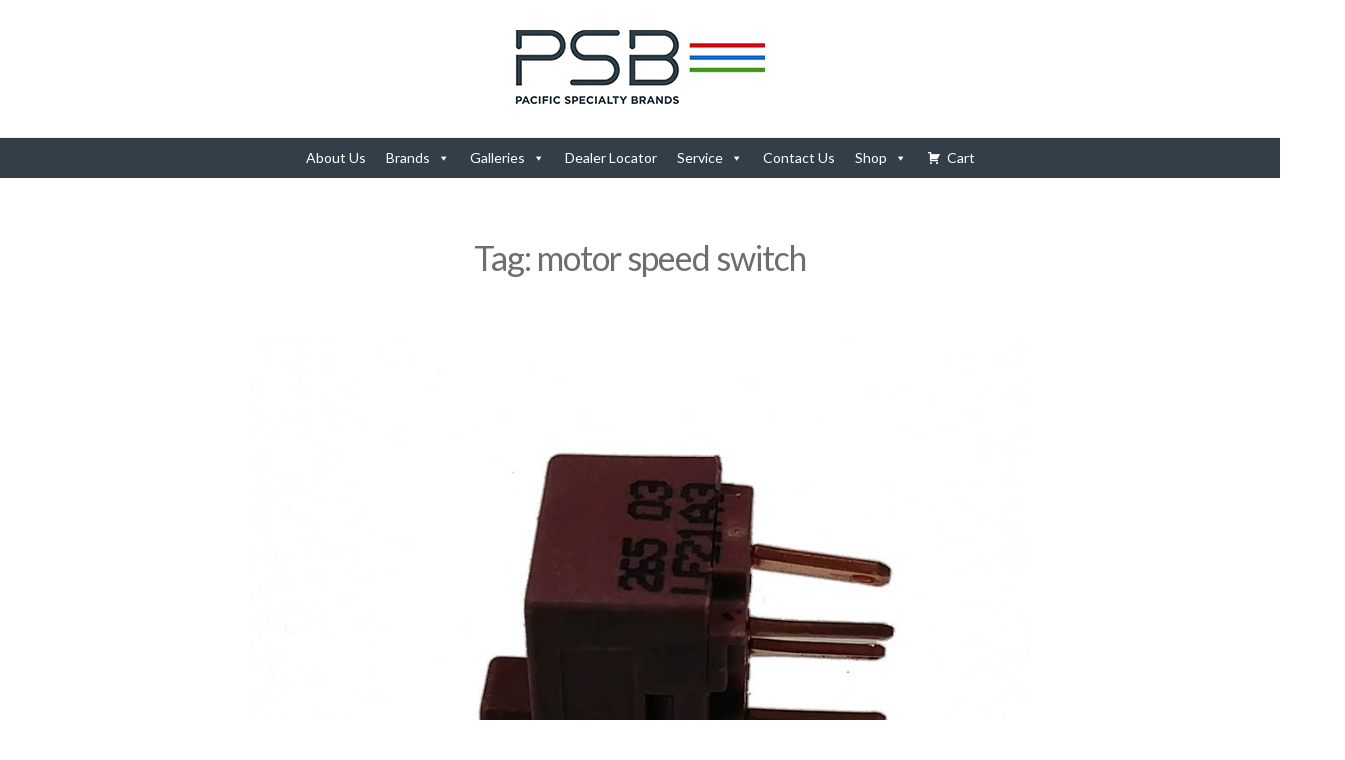

--- FILE ---
content_type: text/css
request_url: https://pacificspecialtybrands.com/wp-content/cache/wpfc-minified/d75s7w5x/h6pw8.css
body_size: 22264
content:
@charset "UTF-8";
.crp-tile-inner {
position: absolute;
left: 0;
top: 0;
width: 100%;
height: 100%;
overflow: hidden; -webkit-transform: translate3d(0,0,0);
-webkit-backface-visibility: hidden;
}
.crp-tile-inner * {
position: absolute;
margin: 0;
padding: 0; -webkit-font-smoothing: antialiased;
} .crp-tile-inner .overlayM,
.crp-tile-inner .overlayT,
.crp-tile-inner .overlayB,
.crp-tile-inner .overlayL,
.crp-tile-inner .overlayR {
display: none;
width: 100%;
height: 100%;
background: rgba(0,0,0,0.5);
-webkit-transition: all 0.5s;
-moz-transition: all 0.5s;
-o-transition: all 0.5s;
transition: all 0.5s;
}  .overlay-none .overlayM,
.overlay-none .overlayT,
.overlay-none .overlayB,
.overlay-none .overlayL,
.overlay-none .overlayR {
display: none;
} .overlay00 .overlayM {
display: block;
opacity: 0;
}
.overlay00:hover .overlayM,
.overlay00:focus .overlayM {
opacity: 1;
} .overlay01 .overlayT,
.overlay01 .overlayB {
display: block;
left: 0;
}
.overlay01 .overlayT {
top: -100%;
}
.overlay01 .overlayB {
top: 100%;
}
.overlay01:hover .overlayT {
top: 0;
}
.overlay01:hover .overlayB {
top: 0;
} .overlay02 .overlayL,
.overlay02 .overlayR {
display: block;
top: 0;
}
.overlay02 .overlayL {
left: -100%;
}
.overlay02 .overlayR {
left: 100%;
}
.overlay02:hover .overlayL,
.overlay02:focus .overlayL {
left: 0;
}
.overlay02:hover .overlayR,
.overlay02:focus .overlayR {
left: 0;
} .overlay03 .overlayT,
.overlay03 .overlayB {
display: block;
}
.overlay03 .overlayT {
left: -100%;
top: -100%;
}
.overlay03 .overlayB {
left: 100%;
top: 100%;
}
.overlay03:hover .overlayT,
.overlay03:focus .overlayT {
left: 0;
top: 0;
}
.overlay03:focus .overlayB {
left: 0;
top: 0;
} .overlay04 .overlayT,
.overlay04 .overlayB {
display: block;
}
.overlay04 .overlayT {
left: 100%;
top: -100%;
}
.overlay04 .overlayB {
left: -100%;
top: 100%;
}
.overlay04:hover .overlayT,
.overlay04:focus .overlayT {
left: 0;
top: 0;
}
.overlay04:hover .overlayB,
.overlay04:focus .overlayB {
left: 0;
top: 0;
} .overlay05 .overlayT,
.overlay05 .overlayB {
display: block;
-webkit-transform: rotateZ(45deg);
-moz-transform: rotateZ(45deg);
-ms-transform: rotateZ(45deg);
-o-transform: rotateZ(45deg);
transform: rotateZ(45deg);
}
.overlay05 .overlayT {
left: -100%;
top: -100%;
}
.overlay05 .overlayB {
left: 200%;
top: 200%;
}
.overlay05:hover .overlayT,
.overlay05:focus .overlayT {
left: -50%;
top: 0%;
}
.overlay05:hover .overlayB,
.overlay05:focus .overlayB {
left: 50%;
top: 0%;
} .overlay06 .overlayT,
.overlay06 .overlayB {
display: block;
-webkit-transform: rotateZ(180deg);
-moz-transform: rotateZ(180deg);
-ms-transform: rotateZ(180deg);
-o-transform: rotateZ(180deg);
transform: rotateZ(180deg);
}
.overlay06 .overlayT {
left: -100%;
top: -100%;
}
.overlay06 .overlayB {
left: 200%;
top: 200%;
}
.overlay06:hover .overlayT,
.overlay06:focus .overlayT {
left: -50%;
top: 0%;
}
.overlay06:hover .overlayB,
.overlay06:focus .overlayB {
left: 50%;
top: 0%;
} .overlay07 .overlayT,
.overlay07 .overlayB {
display: block;
}
.overlay07 .overlayT {
height: 50%;
left: 0;
top: -50%;
}
.overlay07 .overlayB {
height: 50%;
left: 0;
top: 100%;
}
.overlay07:hover .overlayT,
.overlay07:focus .overlayT {
top: 0;
}
.overlay07:hover .overlayB,
.overlay07:focus .overlayB {
top: 50%;
} .overlay08 .overlayL,
.overlay08 .overlayR {
display: block;
}
.overlay08 .overlayL {
width: 50%;
top: 0;
left: -50%;
}
.overlay08 .overlayR {
width: 50%;
left: 100%;
top: 0;
}
.overlay08:hover .overlayL,
.overlay08:focus .overlayL {
left: 0;
}
.overlay08:hover .overlayR,
.overlay08:focus .overlayR  {
left: 50%;
} .overlay09 .overlayM {
display: block;
width: 190%;
height: 100%;
left: -230%;
-webkit-transform: skewX(-45deg);
-moz-transform: skewX(-45deg);
-ms-transform: skewX(-45deg);
-o-transform: skewX(-45deg);
transform: skewX(-45deg);
}
.overlay09:hover .overlayM,
.overlay09:focus .overlayM {
left: -40%;
} .overlay10 .overlayM {
display: block;
width: 200%;
height: 110%;
left: 180%;
-webkit-transform: skewX(45deg);
-moz-transform: skewX(45deg);
-ms-transform: skewX(45deg);
-o-transform: skewX(45deg);
transform: skewX(45deg);
}
.overlay10:hover .overlayM,
.overlay10:focus .overlayM {
left: -40%;
} .overlay11 .overlayM {
display: block;
width: 210%;
height: 120%;
left: 130%;
-webkit-transform: skewX(-45deg);
-moz-transform: skewX(-45deg);
-ms-transform: skewX(-45deg);
-o-transform: skewX(-45deg);
transform: skewX(-45deg);
}
.overlay11:hover .overlayM,
.overlay11:focus .overlayM {
left: -45%;
} .overlay12 .overlayM {
display: block;
width: 210%;
height: 120%;
left: -250%;
-webkit-transform: skewX(45deg);
-moz-transform: skewX(45deg);
-ms-transform: skewX(45deg);
-o-transform: skewX(45deg);
transform: skewX(45deg);
}
.overlay12:hover .overlayM,
.overlay12:focus .overlayM {
left: -45%;
} .overlay13 .overlayM {
display: block;
left: 0;
top: -100%;
-webkit-transition: all 0.3s cubic-bezier(0.815, 1.650, 0.400, 0.680);
-moz-transition: all 0.3s cubic-bezier(0.815, 1.650, 0.400, 0.680);
-o-transition: all 0.3s cubic-bezier(0.815, 1.650, 0.400, 0.680);
transition: all 0.3s cubic-bezier(0.815, 1.650, 0.400, 0.680);
}
.overlay13:hover .overlayM,
.overlay13:focus .overlayM {
top: 0;
} .overlay14 .overlayM {
display: block;
left: 0;
top: 0;
-webkit-transform: scale(0);
-moz-transform: scale(0);
-ms-transform: scale(0);
-o-transform: scale(0);
transform: scale(0);
-webkit-transition: all 0.3s cubic-bezier(0.815, 1.650, 0.400, 0.680);
-moz-transition: all 0.3s cubic-bezier(0.815, 1.650, 0.400, 0.680);
-o-transition: all 0.3s cubic-bezier(0.815, 1.650, 0.400, 0.680);
transition: all 0.3s cubic-bezier(0.815, 1.650, 0.400, 0.680);
}
.overlay14:hover .overlayM,
.overlay14:focus .overlayM {
-webkit-transform: scale(1);
-moz-transform: scale(1);
-ms-transform: scale(1);
-o-transform: scale(1);
transform: scale(1);
} .overlay15 .overlayM {
display: block;
left: 0;
top: 0;
-webkit-transform: scaleX(0);
-moz-transform: scaleX(0);
-ms-transform: scaleX(0);
-o-transform: scaleX(0);
transform: scaleX(0);
-webkit-transition: all 0.3s cubic-bezier(0.815, 1.650, 0.400, 0.680);
-moz-transition: all 0.3s cubic-bezier(0.815, 1.650, 0.400, 0.680);
-o-transition: all 0.3s cubic-bezier(0.815, 1.650, 0.400, 0.680);
transition: all 0.3s cubic-bezier(0.815, 1.650, 0.400, 0.680);
}
.overlay15:hover .overlayM,
.overlay15:focus .overlayM {
-webkit-transform: scaleX(1);
-moz-transform: scaleX(1);
-ms-transform: scaleX(1);
-o-transform: scaleX(1);
transform: scaleX(1);
} .overlay16 .overlayM {
display: block;
left: 0;
top: 0;
-webkit-transform: scaleY(0);
-moz-transform: scaleY(0);
-ms-transform: scaleY(0);
-o-transform: scaleY(0);
transform: scaleY(0);
-webkit-transition: all 0.3s cubic-bezier(0.815, 1.650, 0.400, 0.680);
-moz-transition: all 0.3s cubic-bezier(0.815, 1.650, 0.400, 0.680);
-o-transition: all 0.3s cubic-bezier(0.815, 1.650, 0.400, 0.680);
transition: all 0.3s cubic-bezier(0.815, 1.650, 0.400, 0.680);
}
.overlay16:hover .overlayM,
.overlay16:focus .overlayM {
-webkit-transform: scaleY(1);
-moz-transform: scaleY(1);
-ms-transform: scaleY(1);
-o-transform: scaleY(1);
transform: scaleY(1);
} .overlay17 .overlayM {
display: block;
left: 0;
top: -100%;
background: -webkit-linear-gradient(top, rgba(0,0,0,0.7) 0%,rgba(0,0,0,0) 100%);
background: -moz-linear-gradient(top, rgba(0,0,0,0.7) 0%, rgba(0,0,0,0) 100%);
background: -ms-linear-gradient(top, rgba(0,0,0,0.7) 0%,rgba(0,0,0,0) 100%);
background: -o-linear-gradient(top, rgba(0,0,0,0.7) 0%,rgba(0,0,0,0) 100%);
background: linear-gradient(to bottom, rgba(0,0,0,0.7) 0%,rgba(0,0,0,0) 100%);
}
.overlay17:hover .overlayM,
.overlay17:focus .overlayM {
top: 0;
} .overlay18 .overlayM {
display: block;
left: 100%;
top: 0;
background: -webkit-linear-gradient(left, rgba(0,0,0,0) 0%,rgba(0,0,0,0.7) 100%);
background: -moz-linear-gradient(left, rgba(0,0,0,0) 0%, rgba(0,0,0,0.7) 100%);
background: -ms-linear-gradient(left, rgba(0,0,0,0) 0%,rgba(0,0,0,0.7) 100%);
background: -o-linear-gradient(left, rgba(0,0,0,0) 0%,rgba(0,0,0,0.7) 100%);
background: linear-gradient(to right, rgba(0,0,0,0) 0%,rgba(0,0,0,0.7) 100%);
}
.overlay18:hover .overlayM,
.overlay18:focus .overlayM {
left: 0;
} .overlay19 .overlayM {
display: block;
left: 0;
top: 100%;
background: -webkit-linear-gradient(top, rgba(0,0,0,0) 0%,rgba(0,0,0,0.7) 100%);
background: -moz-linear-gradient(top, rgba(0,0,0,0) 0%, rgba(0,0,0,0.7) 100%);
background: -ms-linear-gradient(top, rgba(0,0,0,0) 0%,rgba(0,0,0,0.7) 100%);
background: -o-linear-gradient(top, rgba(0,0,0,0) 0%,rgba(0,0,0,0.7) 100%);
background: linear-gradient(to bottom, rgba(0,0,0,0) 0%,rgba(0,0,0,0.7) 100%);
}
.overlay19:hover .overlayM,
.overlay19:focus .overlayM {
top: 0;
} .overlay20 .overlayM {
display: block;
left: -100%;
top: 0;
background: -webkit-linear-gradient(left, rgba(0,0,0,0.7) 0%,rgba(0,0,0,0) 100%);
background: -moz-linear-gradient(left, rgba(0,0,0,0.7) 0%, rgba(0,0,0,0) 100%);
background: -ms-linear-gradient(left, rgba(0,0,0,0.7) 0%,rgba(0,0,0,0) 100%);
background: -o-linear-gradient(left, rgba(0,0,0,0.7) 0%,rgba(0,0,0,0) 100%);
background: linear-gradient(to right, rgba(0,0,0,0.7) 0%,rgba(0,0,0,0) 100%);
}
.overlay20:hover .overlayM,
.overlay20:focus .overlayM {
left: 0;
} .overlay21 .overlayM {
display: block;
left: 0;
top: 0;
opacity: 0;
-webkit-transform: perspective(400px) rotateX(-90deg);
-moz-transform: perspective(400px) rotateX(-90deg);
-ms-transform: perspective(400px) rotateX(-90deg);
-o-transform: perspective(400px) rotateX(-90deg);
transform: perspective(400px) rotateX(-90deg);
-webkit-transform-origin: top;
-moz-transform-origin: top;
-ms-transform-origin: top;
-o-transform-origin: top;
transform-origin: top;
}
.overlay21:hover .overlayM,
.overlay21:focus .overlayM {
opacity: 1;
-webkit-transform: perspective(400px) rotateX(0deg);
-moz-transform: perspective(400px) rotateX(0deg);
-ms-transform: perspective(400px) rotateX(0deg);
-o-transform: perspective(400px) rotateX(0deg);
transform: perspective(400px) rotateX(0deg);
} .overlay22 .overlayM {
display: block;
left: 0;
top: 0;
opacity: 0;
-webkit-transform: perspective(400px) rotateY(-90deg);
-moz-transform: perspective(400px) rotateY(-90deg);
-ms-transform: perspective(400px) rotateY(-90deg);
-o-transform: perspective(400px) rotateY(-90deg);
transform: perspective(400px) rotateY(-90deg);
-webkit-transform-origin: right;
-moz-transform-origin: right;
-ms-transform-origin: right;
-o-transform-origin: right;
transform-origin: right;
}
.overlay22:hover .overlayM,
.overlay22:focus .overlayM {
opacity: 1;
-webkit-transform: perspective(400px) rotateY(0deg);
-moz-transform: perspective(400px) rotateY(0deg);
-ms-transform: perspective(400px) rotateY(0deg);
-o-transform: perspective(400px) rotateY(0deg);
transform: perspective(400px) rotateY(0deg);
} .overlay23 .overlayM {
display: block;
left: 0;
top: 0;
opacity: 0;
-webkit-transform: perspective(400px) rotateX(90deg);
-moz-transform: perspective(400px) rotateX(90deg);
-ms-transform: perspective(400px) rotateX(90deg);
-o-transform: perspective(400px) rotateX(90deg);
transform: perspective(400px) rotateX(90deg);
-webkit-transform-origin: bottom;
-moz-transform-origin: bottom;
-ms-transform-origin: bottom;
-o-transform-origin: bottom;
transform-origin: bottom;
}
.overlay23:hover .overlayM,
.overlay23:focus .overlayM {
opacity: 1;
-webkit-transform: perspective(400px) rotateX(0deg);
-moz-transform: perspective(400px) rotateX(0deg);
-ms-transform: perspective(400px) rotateX(0deg);
-o-transform: perspective(400px) rotateX(0deg);
transform: perspective(400px) rotateX(0deg);
} .overlay24 .overlayM {
display: block;
left: 0;
top: 0;
opacity: 0;
-webkit-transform: perspective(400px) rotateY(90deg);
-moz-transform: perspective(400px) rotateY(90deg);
-ms-transform: perspective(400px) rotateY(90deg);
-o-transform: perspective(400px) rotateY(90deg);
transform: perspective(400px) rotateY(90deg);
-webkit-transform-origin: left;
-moz-transform-origin: left;
-ms-transform-origin: left;
-o-transform-origin: left;
transform-origin: left;
}
.overlay24:hover .overlayM,
.overlay24:focus .overlayM {
opacity: 1;
-webkit-transform: perspective(400px) rotateY(0deg);
-moz-transform: perspective(400px) rotateY(0deg);
-ms-transform: perspective(400px) rotateY(0deg);
-o-transform: perspective(400px) rotateY(0deg);
transform: perspective(400px) rotateY(0deg);
} .overlay25 .overlayM {
display: block;
left: 0;
top: 0;
opacity: 0;
-webkit-transform: scale(0.5) rotateZ(180deg);
-moz-transform: scale(0.5) rotateZ(180deg);
-ms-transform: scale(0.5) rotateZ(180deg);
-o-transform: scale(0.5) rotateZ(180deg);
transform: scale(0.5) rotateZ(180deg);
}
.overlay25:hover .overlayM,
.overlay25:focus .overlayM {
opacity: 1;
-webkit-transform: scale(1) rotateZ(0deg);
-moz-transform: scale(1) rotateZ(0deg);
-ms-transform: scale(1) rotateZ(0deg);
-o-transform: scale(1) rotateZ(0deg);
transform: scale(1) rotateZ(0deg);
} .overlay26 .overlayM {
display: block;
left: 0;
top: 0;
}
.overlay26:hover .overlayM,
.overlay26:focus .overlayM {
-webkit-box-shadow: 0 0 10px 15px rgba(0, 0, 0, 0.5) inset;
-moz-box-shadow: 0 0 10px 15px rgba(0, 0, 0, 0.5) inset;
box-shadow: 0 0 10px 15px rgba(0, 0, 0, 0.5) inset;
} .overlay27 .overlayM {
display: block;
left: 0;
top: -100%;
}
.overlay27:hover .overlayM,
.overlay27:focus .overlayM {
top: 0;
} .crp-tile-inner .ic {
left: 50%;
top:50%;
width: 40px;
height: 40px;
margin-top: -20px;  text-align: center;
-webkit-transition: all 0.5s;
-moz-transition: all 0.5s;
-o-transition: all 0.5s;
transition: all 0.5s;
}
.crp-tile-inner .ic-link {
margin-left: -45px;
}
.crp-tile-inner .ic-search {
margin-left: 5px;
box-shadow: none;
-webkit-box-shadow: none;
}
.crp-tile-inner .ic.crp-hvr-fade:hover,
.crp-tile-inner .ic.crp-hvr-fade:focus,
.crp-tile-inner .ic.crp-hvr-fade:active {
background-color: rgba(200,0,0,0.7);
}
.crp-tile-inner .ic:hover::before,
.crp-tile-inner .ic:focus::before,
.crp-tile-inner .ic:active::before,
.crp-tile-inner .ic:hover::after,
.crp-tile-inner .ic:focus::after,
.crp-tile-inner .ic:active::after {
background-color: rgba(200,0,0,0.7);
}
.crp-tile-inner .ic i {
width: 40px;
margin-left: -20px;
line-height: 40px;
font-size: 16px;
text-decoration: none;
color: rgba(10, 50, 10, 0.9);
}  .button-none .ic {
display: none;
}  .button00 .ic {
}  .button01 .ic {
top:-40px;
}
.button01:hover .ic,
.button01:focus .ic {
top: 50%;
}  .button02 .ic {
left:-50px;
}
.button02:hover .ic,
.button02:focus .ic {
left: 50%;
}  .button03 .ic {
top: calc( 100% + 20px);
}
.button03:hover .ic,
.button03:focus .ic {
top: 50%;
}  .button04 .ic {
left: calc(100% + 50px);
}
.button04:hover .ic,
.button04:focus .ic {
left:50%;
}  .button05 .ic {
opacity: 0;
}
.button05:hover .ic,
.button05:focus .ic {
opacity: 1;
}  .button06 .ic {
opacity: 0;
}
.button06 .ic-link {
transform: translateX(-60px);
}
.button06 .ic-search {
transform: translateX(50px);
}
.button06:hover .ic,
.button06:focus .ic {
opacity: 1;
transform: translateX(0px);
}  .button07 .ic {
opacity: 0;
-webkit-transform: scale(1.3);
-moz-transform: scale(1.3);
-ms-transform: scale(1.3);
-o-transform: scale(1.3);
transform: scale(1.3);
}
.button07:hover .ic,
.button07:focus .ic {
opacity: 1;
-webkit-transform: scale(1);
-moz-transform: scale(1);
-ms-transform: scale(1);
-o-transform: scale(1);
transform: scale(1);
}  .button08 .ic {
opacity: 0;
-webkit-transform: scale(0);
-moz-transform: scale(0);
-ms-transform: scale(0);
-o-transform: scale(0);
transform: scale(0);
}
.button08:hover .ic,
.button08:focus .ic {
opacity: 1;
-webkit-transform: scale(1);
-moz-transform: scale(1);
-ms-transform: scale(1);
-o-transform: scale(1);
transform: scale(1);
}  .button09 .ic {
}
.button09 .ic-link {
-webkit-transform-origin: 165% 50%;
-moz-transform-origin: 165% 50%;
-ms-transform-origin: 165% 50%;
-o-transform-origin: 165% 50%;
transform-origin: 165% 50%;
-webkit-transform: rotateZ(0deg) scale(0);
-moz-transform: rotateZ(0deg) scale(0);
-ms-transform: rotateZ(0deg) scale(0);
-o-transform: rotateZ(0deg) scale(0);
transform: rotateZ(0deg) scale(0);
}
.button09 .ic-search {
-webkit-transform: scale(0);
-moz-transform: scale(0);
-ms-transform: scale(0);
-o-transform: scale(0);
transform: scale(0);
}
.button09:hover .ic-link,
.button09:focus .ic-link {
-webkit-transform: rotateZ(360deg) scale(1);
-moz-transform: rotateZ(360deg) scale(1);
-ms-transform: rotateZ(360deg) scale(1);
-o-transform: rotateZ(360deg) scale(1);
transform: rotateZ(360deg) scale(1);
}
.button09:hover .ic-search,
.button09:focus .ic-search {
-webkit-transform: scale(1);
-moz-transform: scale(1);
-ms-transform: scale(1);
-o-transform: scale(1);
transform: scale(1);
}  .button10 .ic {
}
.button10 .ic-link {
-webkit-transform: scale(0);
-moz-transform: scale(0);
-ms-transform: scale(0);
-o-transform: scale(0);
transform: scale(0);
}
.button10 .ic-search {
-webkit-transform-origin: -65% 50%;
-moz-transform-origin: -65% 50%;
-ms-transform-origin: -65% 50%;
-o-transform-origin: -65% 50%;
transform-origin: -65% 50%;
-webkit-transform: rotateZ(0deg) scale(0);
-moz-transform: rotateZ(0deg) scale(0);
-ms-transform: rotateZ(0deg) scale(0);
-o-transform: rotateZ(0deg) scale(0);
transform: rotateZ(0deg) scale(0);
}
.button10:hover .ic-link,
.button10:focus .ic-link {
-webkit-transform: scale(1);
-moz-transform: scale(1);
-ms-transform: scale(1);
-o-transform: scale(1);
transform: scale(1);
}
.button10:hover .ic-search,
.button10:focus .ic-search {
-webkit-transform: rotateZ(360deg) scale(1);
-moz-transform: rotateZ(360deg) scale(1);
-ms-transform: rotateZ(360deg) scale(1);
-o-transform: rotateZ(360deg) scale(1);
transform: rotateZ(360deg) scale(1);
} .button11 .ic {
-webkit-transform: rotateZ(360deg) scale(0);
-moz-transform: rotateZ(360deg) scale(0);
-ms-transform: rotateZ(360deg) scale(0);
-o-transform: rotateZ(360deg) scale(0);
transform: rotateZ(360deg) scale(0);
}
.button11 .ic-link {
-webkit-transform-origin: 105% 50%;
-moz-transform-origin: 105% 50%;
-ms-transform-origin: 105% 50%;
-o-transform-origin: 105% 50%;
transform-origin: 105% 50%;
}
.button11 .ic-search {
-webkit-transform-origin: -5% 50%;
-moz-transform-origin: -5% 50%;
-ms-transform-origin: -5% 50%;
-o-transform-origin: -5% 50%;
transform-origin: -5% 50%;
}
.button11:hover .ic,
.button11:focus .ic {
-webkit-transform: rotateZ(0deg) scale(1);
-moz-transform: rotateZ(0deg) scale(1);
-ms-transform: rotateZ(0deg) scale(1);
-o-transform: rotateZ(0deg) scale(1);
transform: rotateZ(0deg) scale(1);
}  .button12 .ic {
}  .button13 .ic {
opacity: 0;
-webkit-transform: rotateZ(180deg);
-moz-transform: rotateZ(180deg);
-ms-transform: rotateZ(180deg);
-o-transform: rotateZ(180deg);
transform: rotateZ(180deg);
}
.button13 .ic-link {
-webkit-transform-origin: left bottom;
-moz-transform-origin: left bottom;
-ms-transform-origin: left bottom;
-o-transform-origin: left bottom;
transform-origin: left bottom;
}
.button13 .ic-search {
-webkit-transform-origin: right top;
-moz-transform-origin: right top;
-ms-transform-origin: right top;
-o-transform-origin: right top;
transform-origin: right top;
}
.button13:hover .ic,
.button13:focus .ic {
opacity: 1;
-webkit-transform: rotateZ(0deg);
-moz-transform: rotateZ(0deg);
-ms-transform: rotateZ(0deg);
-o-transform: rotateZ(0deg);
transform: rotateZ(0deg);
}  .button14 .ic {
opacity: 0;
-webkit-transform: rotateZ(180deg);
-moz-transform: rotateZ(180deg);
-ms-transform: rotateZ(180deg);
-o-transform: rotateZ(180deg);
transform: rotateZ(180deg);
}
.button14 .ic-link {
-webkit-transform-origin: left top;
-moz-transform-origin: left top;
-ms-transform-origin: left top;
-o-transform-origin: left top;
transform-origin: left top;
}
.button14 .ic-search {
-webkit-transform-origin: right bottom;
-moz-transform-origin: right bottom;
-ms-transform-origin: right bottom;
-o-transform-origin: right bottom;
transform-origin: right bottom;
}
.button14:hover .ic,
.button14:focus .ic {
opacity: 1;
-webkit-transform: rotateZ(0deg);
-moz-transform: rotateZ(0deg);
-ms-transform: rotateZ(0deg);
-o-transform: rotateZ(0deg);
transform: rotateZ(0deg);
}  .button15 .ic {
opacity: 0;
}
.button15 .ic-link {
-webkit-transform: rotateZ(0deg);
-moz-transform: rotateZ(0deg);
-ms-transform: rotateZ(0deg);
-o-transform: rotateZ(0deg);
transform: rotateZ(0deg);
}
.button15 .ic-search {
-webkit-transform: rotateZ(360deg);
-moz-transform: rotateZ(360deg);
-ms-transform: rotateZ(360deg);
-o-transform: rotateZ(360deg);
transform: rotateZ(360deg);
}
.button15:hover .ic-link,
.button15:focus .ic-link {
opacity: 1;
-webkit-transform: rotateZ(360deg);
-moz-transform: rotateZ(360deg);
-ms-transform: rotateZ(360deg);
-o-transform: rotateZ(360deg);
transform: rotateZ(360deg);
}
.button15:hover .ic-search,
.button15:focus .ic-search {
opacity: 1;
-webkit-transform: rotateZ(0deg);
-moz-transform: rotateZ(0deg);
-ms-transform: rotateZ(0deg);
-o-transform: rotateZ(0deg);
transform: rotateZ(0deg);
}  .button16 .ic {
}
.button16 .ic-link {
top: calc(0% - 40px);
-webkit-transform: rotateZ(0deg);
-moz-transform: rotateZ(0deg);
-ms-transform: rotateZ(0deg);
-o-transform: rotateZ(0deg);
transform: rotateZ(0deg);
}
.button16 .ic-search {
top: calc(100% + 40px);
-webkit-transform: rotateZ(360deg);
-moz-transform: rotateZ(360deg);
-ms-transform: rotateZ(360deg);
-o-transform: rotateZ(360deg);
transform: rotateZ(360deg);
}
.button16:hover .ic-link,
.button16:focus .ic-link {
-webkit-transform: rotateZ(360deg);
-moz-transform: rotateZ(360deg);
-ms-transform: rotateZ(360deg);
-o-transform: rotateZ(360deg);
transform: rotateZ(360deg);
}
.button16:hover .ic-search,
.button16:focus .ic-search {
-webkit-transform: rotateZ(0deg);
-moz-transform: rotateZ(0deg);
-ms-transform: rotateZ(0deg);
-o-transform: rotateZ(0deg);
transform: rotateZ(0deg);
}
.button16:hover .ic,
.button16:focus .ic {
top:50%;
}  .button17 .ic {
opacity: 0;
-webkit-transform: rotateZ(360deg);
-moz-transform: rotateZ(360deg);
-ms-transform: rotateZ(360deg);
-o-transform: rotateZ(360deg);
transform: rotateZ(360deg);
}
.button17:hover .ic,
.button17:focus .ic {
opacity: 1;
-webkit-transform: rotateZ(0deg);
-moz-transform: rotateZ(0deg);
-ms-transform: rotateZ(0deg);
-o-transform: rotateZ(0deg);
transform: rotateZ(0deg);
}  .button18 .ic {
opacity: 0;
-webkit-transform: rotateZ(-360deg);
-moz-transform: rotateZ(-360deg);
-ms-transform: rotateZ(-360deg);
-o-transform: rotateZ(-360deg);
transform: rotateZ(-360deg);
}
.button18:hover .ic,
.button18:focus .ic {
opacity: 1;
-webkit-transform: rotateZ(0deg);
-moz-transform: rotateZ(0deg);
-ms-transform: rotateZ(0deg);
-o-transform: rotateZ(0deg);
transform: rotateZ(0deg);
}  .button19 .ic {
}  .button20 .ic {
}  .button21 .ic {
-webkit-transform: scaleX(0);
-moz-transform: scaleX(0);
-ms-transform: scaleX(0);
-o-transform: scaleX(0);
transform: scaleX(0);
}
.button21:hover .ic,
.button21:focus .ic {
-webkit-transform: scaleX(1);
-moz-transform: scaleX(1);
-ms-transform: scaleX(1);
-o-transform: scaleX(1);
transform: scaleX(1);
}  .button22 .ic {
-webkit-transform: scaleY(0);
-moz-transform: scaleY(0);
-ms-transform: scaleY(0);
-o-transform: scaleY(0);
transform: scaleY(0);
}
.button22:hover .ic,
.button22:focus .ic {
-webkit-transform: scaleY(1);
-moz-transform: scaleY(1);
-ms-transform: scaleY(1);
-o-transform: scaleY(1);
transform: scaleY(1);
} .crp-tile-inner .details {
position: absolute;
top: 0;
left: 0;
width: 100%;
height: 100%;
max-width: 100%;
max-height: 100%;
overflow: hidden;
backface-visibility: hidden;
-webkit-transition: all 0.5s;
-moz-transition: all 0.5s;
-o-transition: all 0.5s;
transition: all 0.5s;
}
.crp-tile-inner .details * {
position: relative;
color: #fff;
}
.crp-tile-inner .details {
padding-top: 15px;
padding-bottom: 15px;
}
.crp-tile-inner .details h3 {
margin: 0px 20px 8px 20px;
font-size: 18px; }
.crp-tile-inner .details p {
margin: 0px 20px 0px 20px;
font-size: 13px;
line-height: normal;
font-weight: normal;
}  .details-none .details {
display: none;
}  .details00 .details {
}  .details01 .details {
left: -70%;
opacity: 0;
}
.details01:hover .details,
.details01:focus .details {
left: 0;
opacity: 1;
}  .details02 .details {
top: -70%;
opacity: 0;
visibility: hidden;
}
.details02:hover .details,
.details02:focus .details {
top: 0;
opacity: 1;
visibility: visible;
}  .details03 .details {
left: 70%;
opacity: 0;
visibility: hidden;
}
.details03:hover .details,
.details03:focus .details {
left: 0;
opacity: 1;
visibility: visible;
}  .details04 .details {
top: 70%;
opacity: 0;
visibility: hidden;
}
.details04:hover .details,
.details04:focus .details {
top: 0;
opacity: 1;
visibility: visible;
}  .details05 .details {
}
.details05:hover .details,
.details05:focus .details {
visibility: visible;
left: 0;
}  .details06 .details {
}  .details07 .details {
}  .details08 .details {
}  .details09 .details {
}  .details10 .details {
}  .details11 .details {
visibility: hidden;
-webkit-transform: scale(0) rotateZ(180deg);
-moz-transform: scale(0) rotateZ(180deg);
-ms-transform: scale(0) rotateZ(180deg);
-o-transform: scale(0) rotateZ(180deg);
transform: scale(0) rotateZ(180deg);
}
.details11:hover .details,
.details11:focus .details {
visibility: visible;
-webkit-transform: scale(1) rotateZ(0deg);
-moz-transform: scale(1) rotateZ(0deg);
-ms-transform: scale(1) rotateZ(0deg);
-o-transform: scale(1) rotateZ(0deg);
transform: scale(1) rotateZ(0deg);
}  .details12 .details {
left: -100%;
visibility: hidden;
-webkit-transform: scale(0.7) rotateZ(180deg);
-moz-transform: scale(0.7) rotateZ(180deg);
-ms-transform: scale(0.7) rotateZ(180deg);
-o-transform: scale(0.7) rotateZ(180deg);
transform: scale(0.7) rotateZ(180deg);
}
.details12:hover .details,
.details12:focus .details {
visibility: visible;
left: 0;
-webkit-transform: scale(1) rotateZ(0deg);
-moz-transform: scale(1) rotateZ(0deg);
-ms-transform: scale(1) rotateZ(0deg);
-o-transform: scale(1) rotateZ(0deg);
transform: scale(1) rotateZ(0deg);
}  .details13 .details {
visibility: hidden;
opacity: 0;
}
.details13:hover .details,
.details13:focus .details {
visibility: visible;
opacity: 1;
}  .details14 .details {
}  .details15 .details {
}  .details16 .details {
}  .details17 .details {
}  .details18 .details {
}  .details19 .details {
}  .details20 .details {
}  .details21 .details {
}  .details22 .details {
}  .details23 .details * {
top: -170px;
-webkit-transition: all 0.3s;
-moz-transition: all 0.3s;
-o-transition: all 0.3s;
transition: all 0.3s;
}
.details23 .details {
opacity: 0;
visibility: hidden;
}
.details23 .details h3 {
-webkit-transition-delay: 0.1s;
-moz-transition-delay: 0.1s;
-o-transition-delay: 0.1s;
transition-delay: 0.1s;
}
.details23 .details p {
}
.details23:hover .details,
.details23:focus .details {
visibility: visible;
opacity: 1;
}
.details23:hover .details *,
.details23:focus .details * {
top: 0;
}  .details24 .details {
opacity: 0;
visibility: hidden;
}
.details24 .details * {
top: 200px;
-webkit-transition: all 0.3s;
-moz-transition: all 0.3s;
-o-transition: all 0.3s;
transition: all 0.3s;
}
.details24 .details h3 {
}
.details24 .details p {
-webkit-transition-delay: 0.1s;
-moz-transition-delay: 0.1s;
-o-transition-delay: 0.1s;
transition-delay: 0.1s;
}
.details24:hover .details,
.details24:focus .details {
opacity: 1;
visibility: visible;
}
.details24:hover .details *,
.details24:focus .details * {
top: 0;
}  .details25 .details * {
-webkit-transition: all 0.3s;
-moz-transition: all 0.3s;
-o-transition: all 0.3s;
transition: all 0.3s;
}
.details25 .details {
opacity: 0;
}
.details25 .details h3 {
left: -100%;
}
.details25 .details p {
top: 30px;
}
.details25:hover .details,
.details25:focus .details {
visibility: visible;
opacity: 1;
}
.details25:hover .details h3,
.details25:focus .details h3 {
left: 0;
}
.details25:hover .details p,
.details25:focus .details p {
top: 0;
}  .details26 .details * {
-webkit-transition: all 0.3s;
-moz-transition: all 0.3s;
-o-transition: all 0.3s;
transition: all 0.3s;
}
.details26 .details {
opacity: 0;
display: flex;
flex-direction: column;
justify-content: center;
}
.details26 .details h3 {
left: -100%;
}
.details26 .details p {
left: 100%;
}
.details26:hover .details,
.details26:focus .details {
visibility: visible;
opacity: 1;
}
.details26:hover .details *,
.details26:focus .details * {
left: 0;
}  .details27:hover .details,
.details27:focus .details {
visibility: visible;
opacity: 1;
}
.details27 .details * {
-webkit-transform: scale(2);
-moz-transform: scale(2);
-ms-transform: scale(2);
-o-transform: scale(2);
transform: scale(2);
opacity: 0;
-webkit-transition: all 0.2s;
-moz-transition: all 0.2s;
-o-transition: all 0.2s;
transition: all 0.2s;
}
.details27 .details {
opacity: 0;
display: flex;
flex-direction: column;
justify-content: center;
}
.details27 .details h3 {
}
.details27 .details p {
-webkit-transition-delay: 0.1s;
-moz-transition-delay: 0.1s;
-o-transition-delay: 0.1s;
transition-delay: 0.1s;
}
.details27:hover .details *,
.details27:focus .details * {
-webkit-transform: scale(1);
-moz-transform: scale(1);
-ms-transform: scale(1);
-o-transform: scale(1);
transform: scale(1);
opacity: 1;
}  .details28 .details {
opacity: 0;
}
.details28 .details * {
-webkit-transform: scale(0);
-moz-transform: scale(0);
-ms-transform: scale(0);
-o-transform: scale(0);
transform: scale(0);
opacity: 0;
-webkit-transition: all 0.2s;
-moz-transition: all 0.2s;
-o-transition: all 0.2s;
transition: all 0.2s;
}
.details28 .details h3 {
}
.details28 .details p {
-webkit-transition-delay: 0.1s;
-moz-transition-delay: 0.1s;
-o-transition-delay: 0.1s;
transition-delay: 0.1s;
}
.details28:hover .details,
.details28:focus .details {
visibility: visible;
opacity: 1;
}
.details28:hover .details *,
.details28:focus .details * {
-webkit-transform: scale(1);
-moz-transform: scale(1);
-ms-transform: scale(1);
-o-transform: scale(1);
transform: scale(1);
opacity: 1;
}  .details29 .details {
}  .details30 .details {
}  .details31 .details {
height: auto;
top: 0;
background-color: rgba(0, 0, 0, 0.5);
}
.details31:hover .details,
.details31:focus .details {
top: 0;
}  .details32 .details {
height: auto;
top: auto;
bottom: 0;
background-color: rgba(0, 0, 0, 0.5);
}
.details32:hover .details,
.details32:focus .details {
bottom: 0;
}  .details33 .details {
height: auto;
top: auto;
bottom: -100%;
background-color: rgba(0, 0, 0, 0.5);
}
.details33:hover .details,
.details33:focus .details {
bottom: 0;
}  .details34 .details {
height: auto;
top: -100%;
background-color: rgba(0, 0, 0, 0.5);
}
.details34:hover .details,
.details34:focus .details {
top: 0;
}  .details35 .details {
height: auto;
left: -100%;
background-color: rgba(0, 0, 0, 0.5);
}
.details35:hover .details,
.details35:focus .details {
left: 0;
}  .details36 .details {
height: auto;
left: 100%;
background-color: rgba(0, 0, 0, 0.5);
}
.details36:hover .details,
.details36:focus .details {
left: 0;
}  .details37 .details {
height: auto;
top: auto;
bottom: 0;
left: -100%;
background-color: rgba(0, 0, 0, 0.5);
}
.details37:hover .details,
.details37:focus .details {
left: 0;
}  .details38 .details {
height: auto;
top: auto;
bottom: 0;
left: 100%;
background-color: rgba(0, 0, 0, 0.5);
}
.details38:hover .details,
.details38:focus .details {
left: 0;
}  .details39 .details {
height: auto;
-webkit-transform-origin: top;
-moz-transform-origin: top;
-ms-transform-origin: top;
-o-transform-origin: top;
transform-origin: top;
-webkit-transform: perspective(600px) rotateX(-90deg);
-moz-transform: perspective(600px) rotateX(-90deg);
-ms-transform: perspective(600px) rotateX(-90deg);
-o-transform: perspective(600px) rotateX(-90deg);
transform: perspective(600px) rotateX(-90deg);
opacity: 0;
background-color: rgba(0, 0, 0, 0.5);
}
.details39:hover .details,
.details39:focus .details {
opacity: 1;
-webkit-transform: perspective(600px) rotateX(0deg);
-moz-transform: perspective(600px) rotateX(0deg);
-ms-transform: perspective(600px) rotateX(0deg);
-o-transform: perspective(600px) rotateX(0deg);
transform: perspective(600px) rotateX(0deg);
}  .details40 .details {
height: auto;
top: auto;
bottom: 0;
-webkit-transform-origin: bottom;
-moz-transform-origin: bottom;
-ms-transform-origin: bottom;
-o-transform-origin: bottom;
transform-origin: bottom;
-webkit-transform: perspective(600px) rotateX(90deg);
-moz-transform: perspective(600px) rotateX(90deg);
-ms-transform: perspective(600px) rotateX(90deg);
-o-transform: perspective(600px) rotateX(90deg);
transform: perspective(600px) rotateX(90deg);
opacity: 0;
background-color: rgba(0, 0, 0, 0.5);
}
.details40:hover .details,
.details40:focus .details {
opacity: 1;
-webkit-transform: perspective(600px) rotateX(0deg);
-moz-transform: perspective(600px) rotateX(0deg);
-ms-transform: perspective(600px) rotateX(0deg);
-o-transform: perspective(600px) rotateX(0deg);
transform: perspective(600px) rotateX(0deg);
}  .details41 .details {
height: auto;
top: auto;
bottom: 100%;
background-color: rgba(0, 0, 0, 0.5);
}
.details41:hover .details,
.details41:focus .details {
bottom: 20px;
}  .details42 .details {
height: auto;
top: 100%;
background-color: rgba(0, 0, 0, 0.5);
}
.details42:hover .details,
.details42:focus .details {
top: 20px;
}  .details43 .details {
height: auto;
top: auto;
bottom: 20px;
-webkit-transform: scale(0.5);
-moz-transform: scale(0.5);
-ms-transform: scale(0.5);
-o-transform: scale(0.5);
transform: scale(0.5);
opacity: 0;
background-color: rgba(0, 0, 0, 0.5);
}
.details43:hover .details,
.details43:focus .details {
-webkit-transform: scale(1);
-moz-transform: scale(1);
-ms-transform: scale(1);
-o-transform: scale(1);
transform: scale(1);
opacity: 1;
}  .details44 .details {
height: auto;
top: 20px;
-webkit-transform: scale(0.5);
-moz-transform: scale(0.5);
-ms-transform: scale(0.5);
-o-transform: scale(0.5);
transform: scale(0.5);
opacity: 0;
background-color: rgba(0, 0, 0, 0.5);
}
.details44:hover .details,
.details44:focus .details {
-webkit-transform: scale(1);
-moz-transform: scale(1);
-ms-transform: scale(1);
-o-transform: scale(1);
transform: scale(1);
opacity: 1;
} .image01 .crp-tile-img,
.image02 .crp-tile-img,
.image03 .crp-tile-img,
.image04 .crp-tile-img,
.image05 .crp-tile-img,
.image06 .crp-tile-img,
.image07 .crp-tile-img {  transition-property: transform, filter, -webkit-filter;
transition-duration: .3s, .3s, .3s;
transition-delay: 0s, 0s, 0s;
}  .image-none .crp-tile-img {
}  .image01 .crp-tile-img {
-webkit-transform: scale(1);
-moz-transform: scale(1);
-ms-transform: scale(1);
-o-transform: scale(1);
transform: scale(1);
}
.image01:hover .crp-tile-img,
.image01:focus .crp-tile-img {
-webkit-transform: scale(1.1);
-moz-transform: scale(1.1);
-ms-transform: scale(1.1);
-o-transform: scale(1.1);
transform: scale(1.1);
}  .image02 .crp-tile-img {
-webkit-transform: scale(1.1);
-moz-transform: scale(1.1);
-ms-transform: scale(1.1);
-o-transform: scale(1.1);
transform: scale(1.1);
}
.image02:hover .crp-tile-img,
.image02:focus .crp-tile-img {
-webkit-transform: scale(1);
-moz-transform: scale(1);
-ms-transform: scale(1);
-o-transform: scale(1);
transform: scale(1);
}  .image03 .crp-tile-img {
}
.image03:hover .crp-tile-img,
.image03:focus .crp-tile-img {
-webkit-filter: blur(2px);
filter: blur(2px);
}  .image04 .crp-tile-img {
-webkit-transform: scale(1);
-moz-transform: scale(1);
-ms-transform: scale(1);
-o-transform: scale(1);
transform: scale(1);
}
.image04:hover .crp-tile-img,
.image04:focus .crp-tile-img {
-webkit-filter: blur(2px);
filter: blur(2px);
-webkit-transform: scale(1.1);
-moz-transform: scale(1.1);
-ms-transform: scale(1.1);
-o-transform: scale(1.1);
transform: scale(1.1);
}  .image05 .crp-tile-img {
}
.image05:hover .crp-tile-img,
.image05:focus .crp-tile-img {
-webkit-filter: grayscale(100%);
filter: grayscale(100%);
}  .image06 .crp-tile-img {
-webkit-filter: grayscale(100%);
filter: grayscale(100%);
}
.image06:hover .crp-tile-img,
.image06:focus .crp-tile-img {
-webkit-filter: grayscale(0%);
filter: grayscale(0%);
}  .image07 .crp-tile-img {
}
.image07:hover .crp-tile-img,
.image07:focus .crp-tile-img {
-webkit-transform: rotate(5deg) scale(1.2);
-moz-transform: rotate(5deg) scale(1.2);
-ms-transform: rotate(5deg) scale(1.2);
-o-transform: rotate(5deg) scale(1.2);
transform: rotate(5deg) scale(1.2);
} .crp-tile-inner .share-panel {
display: block;
position: absolute;
width: auto;
height: auto;
-webkit-transition: all 0.3s;
-moz-transition: all 0.3s;
-o-transition: all 0.3s;
transition: all 0.3s;
}
.crp-tile-inner .ic-share {
display: block;
position: relative;
float: left;
height: 40px;
width: 40px;
line-height: 40px;  text-align: center;
text-decoration: none;
border: 0px solid;
box-shadow: 0px;
opacity: 1;
}
.crp-tile-inner .ic-share:hover,
.crp-tile-inner .ic-share:focus {
opacity: .7;
}
.crp-tile-inner .ic-share i {
width: 40px;
margin-left: -20px;
line-height: 40px;
font-size: 16px;
text-decoration: none;
color: #fff;
}
.crp-tile-inner .ic-share.ic-facebook {
background-color: #3b5998;
transition-property: top, left, right, bottom, opacity;
transition-duration: .2s, .2s, .2s, .2s, .2s;
transition-delay: 0s, 0s, 0s, 0s, 0s; }
.crp-tile-inner .ic-share.ic-twitter {
background-color: #55acee;
transition-property: top, left, right, bottom, opacity;
transition-duration: .2s, .2s, .2s, .2s, .2s;
transition-delay: .1s, .1s, .1s, .1s, 0s; }
.crp-tile-inner .ic-share.ic-plus {
background-color: #dd4b39;
transition-property: top, left, right, bottom, opacity;
transition-duration: .2s, .2s, .2s, .2s, .2s;
transition-delay: .2s, .2s, .2s, .2s, 0s; }
.crp-tile-inner .ic-share.ic-pinterest {
background-color: #cc2127;
transition-property: top, left, right, bottom, opacity;
transition-duration: .2s, .2s, .2s, .2s, .2s;
transition-delay: .3s, .3s, .3s, .3s, 0s; }
.crp-tile-inner .ic-share.ic-linkedin {
background-color: #0976b4;
transition-property: top, left, right, bottom, opacity;
transition-duration: .2s, .2s, .2s, .2s, .2s;
transition-delay: .4s, .4s, .4s, .4s, 0s; }  .share-none .share-panel {
display: none;
}  .share01 .share-panel {
left: 0;
top: 0;
}
.share01 .ic-share {
-webkit-transition-delay: 0s !important;
transition-delay: 0s !important;
}  .share02 .share-panel {
left: 0;
bottom: 0;
}
.share02 .ic-share {
-webkit-transition-delay: 0s !important;
transition-delay: 0s !important;
}  .share03 .share-panel {
right: 0;
top: 0;
}
.share03 .ic-share {
-webkit-transition-delay: 0s !important;
transition-delay: 0s !important;
}  .share04 .share-panel {
right: 0;
bottom: 0;
}
.share04 .ic-share {
-webkit-transition-delay: 0s !important;
transition-delay: 0s !important;
}  .share05 .share-panel {
left: 0;
top: -40px;
}
.share05:hover .share-panel,
.share05:focus .share-panel {
left: 0;
top: 0;
}  .share06 .share-panel {
left: 0;
bottom: -40px;
}
.share06:hover .share-panel,
.share06:focus .share-panel {
left: 0;
bottom: 0;
}  .share07 .share-panel {
right: 0;
top: -40px;
}
.share07:hover .share-panel,
.share07:focus .share-panel {
right: 0;
top: 0;
}  .share08 .share-panel {
right: 0;
bottom: -40px;
}
.share08:hover .share-panel,
.share08:focus .share-panel {
right: 0;
bottom: 0;
}  .share09 .share-panel {
left: 0;
top: 0;
width: 40px;
max-width: 40px;
}
.share09 .ic-share {
-webkit-transition-delay: 0s !important;
transition-delay: 0s !important;
}  .share10 .share-panel {
left: 0;
bottom: 0;
width: 40px;
max-width: 40px;
}
.share10 .ic-share {
-webkit-transition-delay: 0s !important;
transition-delay: 0s !important;
}  .share11 .share-panel {
right: 0;
top: 0;
width: 40px;
max-width: 40px;
}
.share11 .ic-share {
-webkit-transition-delay: 0s !important;
transition-delay: 0s !important;
}  .share12 .share-panel {
right: 0;
bottom: 0;
width: 40px;
max-width: 40px;
}
.share12 .ic-share {
-webkit-transition-delay: 0s !important;
transition-delay: 0s !important;
}  .share13 .share-panel {
left: -40px;
top: 0;
width: 40px;
max-width: 40px;
}
.share13:hover .share-panel,
.share13:focus .share-panel {
left: 0;
top: 0;
}  .share14 .share-panel {
left: -40px;
bottom: 0;
width: 40px;
max-width: 40px;
}
.share14:hover .share-panel,
.share14:focus .share-panel {
left: 0;
bottom: 0;
}  .share15 .share-panel {
right: -40px;
top: 0;
width: 40px;
max-width: 40px;
}
.share15:hover .share-panel,
.share15:focus .share-panel {
right: 0;
top: 0;
}  .share16 .share-panel {
right: -40px;
bottom: 0;
width: 40px;
max-width: 40px;
}
.share16:hover .share-panel,
.share16:focus .share-panel {
right: 0;
bottom: 0;
}  .share17 .share-panel {
left: 0;
top: 0px;
}
.share17 .ic-share {
top: -40px;
}
.share17:hover .ic-share,
.share17:focus .ic-share {
top: 0;
}  .share18 .share-panel {
left: 0;
bottom: 0;
}
.share18 .ic-share {
bottom: -40px;
}
.share18:hover .ic-share,
.share18:focus .ic-share {
bottom: 0;
}  .share19 .share-panel {
right: 0;
top: 0;
}
.share19 .ic-share {
top: -40px;
}
.share19:hover .ic-share,
.share19:focus .ic-share {
top: 0;
}  .share20 .share-panel {
right: 0;
bottom: 0;
}
.share20 .ic-share {
bottom: -40px;
}
.share20:hover .ic-share,
.share20:focus .ic-share {
bottom: 0;
}  .share21 .share-panel {
left: 0px;
top: 0;
width: 40px;
max-width: 40px;
}
.share21 .ic-share {
left: -40px;
}
.share21:hover .ic-share,
.share21:focus .ic-share {
left: 0;
}  .share22 .share-panel {
left: 0;
bottom: 0;
width: 40px;
max-width: 40px;
}
.share22 .ic-share {
left: -40px;
}
.share22:hover .ic-share,
.share22:focus .ic-share {
left: 0;
}  .share23 .share-panel {
right: 0;
top: 0;
width: 40px;
max-width: 40px;
}
.share23 .ic-share {
right: -40px;
}
.share23:hover .ic-share,
.share23:focus .ic-share {
right: 0;
}  .share24 .share-panel {
right: 0;
bottom: 0;
width: 40px;
max-width: 40px;
}
.share24 .ic-share {
right: -40px;
}
.share24:hover .ic-share,
.share24:hover .ic-share {
right: 0;
}.crp-wrapper {
width: 100% !important;
height: auto !important;
}
.crp-wrapper .crp-tile-inner { overflow: hidden;
}
.crp-wrapper .crp-tile:hover {
cursor: pointer;
}
.crp-wrapper .crp-tile-img {
max-width: 9999em !important;
max-height: auto !important;
}.crp-hvr {
vertical-align: middle;
overflow: hidden;
box-shadow: 0 0 1px rgba(0, 0, 0, 0); -webkit-animation-duration: 0.3s;
animation-duration: 0.3s;
-webkit-transition-duration: 0.3s;
transition-duration: 0.3s;
-webkit-transition-property: transform;
transition-property: transform;
}  .crp-hvr-grow {
}
.crp-hvr-grow:hover, .crp-hvr-grow:focus, .crp-hvr-grow:active {
-webkit-transform: scale(1.1);
transform: scale(1.1);
} .crp-hvr-shrink {
}
.crp-hvr-shrink:hover,
.crp-hvr-shrink:focus,
.crp-hvr-shrink:active {
-webkit-transform: scale(0.9);
transform: scale(0.9);
} @-webkit-keyframes crp-hvr-pulse {
25% {
-webkit-transform: scale(1.1);
transform: scale(1.1);
}
75% {
-webkit-transform: scale(0.9);
transform: scale(0.9);
}
}
@keyframes crp-hvr-pulse {
25% {
-webkit-transform: scale(1.1);
transform: scale(1.1);
}
75% {
-webkit-transform: scale(0.9);
transform: scale(0.9);
}
}
.crp-hvr-pulse {
}
.crp-hvr-pulse:hover,
.crp-hvr-pulse:focus,
.crp-hvr-pulse:active {
-webkit-animation-name: crp-hvr-pulse;
animation-name: crp-hvr-pulse;
-webkit-animation-duration: .6s;
animation-duration: .6s;
-webkit-animation-timing-function: linear;
animation-timing-function: linear;
-webkit-animation-iteration-count: infinite;
animation-iteration-count: infinite;
} @-webkit-keyframes crp-hvr-pulse-grow {
to {
-webkit-transform: scale(1.1);
transform: scale(1.1);
}
}
@keyframes crp-hvr-pulse-grow {
to {
-webkit-transform: scale(1.1);
transform: scale(1.1);
}
}
.crp-hvr-pulse-grow {
}
.crp-hvr-pulse-grow:hover,
.crp-hvr-pulse-grow:focus,
.crp-hvr-pulse-grow:active {
-webkit-animation-name: crp-hvr-pulse-grow;
animation-name: crp-hvr-pulse-grow;
-webkit-animation-timing-function: linear;
animation-timing-function: linear;
-webkit-animation-duration: .5s;
animation-duration: .5s;
-webkit-animation-iteration-count: infinite;
animation-iteration-count: infinite;
-webkit-animation-direction: alternate;
animation-direction: alternate;
} @-webkit-keyframes crp-hvr-pulse-shrink {
to {
-webkit-transform: scale(0.9);
transform: scale(0.9);
}
}
@keyframes crp-hvr-pulse-shrink {
to {
-webkit-transform: scale(0.9);
transform: scale(0.9);
}
}
.crp-hvr-pulse-shrink {
}
.crp-hvr-pulse-shrink:hover,
.crp-hvr-pulse-shrink:focus,
.crp-hvr-pulse-shrink:active {
-webkit-animation-name: crp-hvr-pulse-shrink;
animation-name: crp-hvr-pulse-shrink;
-webkit-animation-timing-function: linear;
animation-timing-function: linear;
-webkit-animation-duration: .5s;
animation-duration: .5s;
-webkit-animation-iteration-count: infinite;
animation-iteration-count: infinite;
-webkit-animation-direction: alternate;
animation-direction: alternate;
} @-webkit-keyframes crp-hvr-push {
50% {
-webkit-transform: scale(0.8);
transform: scale(0.8);
}
100% {
-webkit-transform: scale(1);
transform: scale(1);
}
}
@keyframes crp-hvr-push {
50% {
-webkit-transform: scale(0.8);
transform: scale(0.8);
}
100% {
-webkit-transform: scale(1);
transform: scale(1);
}
}
.crp-hvr-push {
}
.crp-hvr-push:hover,
.crp-hvr-push:focus,
.crp-hvr-push:active {
-webkit-animation-name: crp-hvr-push;
animation-name: crp-hvr-push;
-webkit-animation-timing-function: linear;
animation-timing-function: linear;
-webkit-animation-iteration-count: 1;
animation-iteration-count: 1;
} @-webkit-keyframes crp-hvr-pop {
50% {
-webkit-transform: scale(1.2);
transform: scale(1.2);
}
}
@keyframes crp-hvr-pop {
50% {
-webkit-transform: scale(1.2);
transform: scale(1.2);
}
}
.crp-hvr-pop {
}
.crp-hvr-pop:hover, .crp-hvr-pop:focus, .crp-hvr-pop:active {
-webkit-animation-name: crp-hvr-pop;
animation-name: crp-hvr-pop;
-webkit-animation-timing-function: linear;
animation-timing-function: linear;
-webkit-animation-iteration-count: 1;
animation-iteration-count: 1;
} .crp-hvr-bounce-in {
}
.crp-hvr-bounce-in:hover,
.crp-hvr-bounce-in:focus,
.crp-hvr-bounce-in:active {
-webkit-transform: scale(1.2);
transform: scale(1.2);
-webkit-transition-timing-function: cubic-bezier(0.47, 2.02, 0.31, -0.36);
transition-timing-function: cubic-bezier(0.47, 2.02, 0.31, -0.36);
} .crp-hvr-bounce-out {
}
.crp-hvr-bounce-out:hover,
.crp-hvr-bounce-out:focus,
.crp-hvr-bounce-out:active {
-webkit-transform: scale(0.8);
transform: scale(0.8);
-webkit-transition-timing-function: cubic-bezier(0.47, 2.02, 0.31, -0.36);
transition-timing-function: cubic-bezier(0.47, 2.02, 0.31, -0.36);
} .crp-hvr-rotate {
}
.crp-hvr-rotate:hover,
.crp-hvr-rotate:focus,
.crp-hvr-rotate:active {
-webkit-transform: rotate(5deg);
transform: rotate(5deg);
} .crp-hvr-grow-rotate {
}
.crp-hvr-grow-rotate:hover,
.crp-hvr-grow-rotate:focus,
.crp-hvr-grow-rotate:active {
-webkit-transform: scale(1.1) rotate(5deg);
transform: scale(1.1) rotate(5deg);
} .crp-hvr-float {
}
.crp-hvr-float:hover,
.crp-hvr-float:focus,
.crp-hvr-float:active {
-webkit-transform: translateY(-8px);
transform: translateY(-8px);
} .crp-hvr-sink {
-webkit-transition-timing-function: ease-out;
transition-timing-function: ease-out;
}
.crp-hvr-sink:hover,
.crp-hvr-sink:focus,
.crp-hvr-sink:active {
-webkit-transform: translateY(8px);
transform: translateY(8px);
} @-webkit-keyframes crp-hvr-bob {
0% {
-webkit-transform: translateY(-8px);
transform: translateY(-8px);
}
50% {
-webkit-transform: translateY(-4px);
transform: translateY(-4px);
}
100% {
-webkit-transform: translateY(-8px);
transform: translateY(-8px);
}
}
@keyframes crp-hvr-bob {
0% {
-webkit-transform: translateY(-8px);
transform: translateY(-8px);
}
50% {
-webkit-transform: translateY(-4px);
transform: translateY(-4px);
}
100% {
-webkit-transform: translateY(-8px);
transform: translateY(-8px);
}
}
@-webkit-keyframes crp-hvr-bob-float {
100% {
-webkit-transform: translateY(-8px);
transform: translateY(-8px);
}
}
@keyframes crp-hvr-bob-float {
100% {
-webkit-transform: translateY(-8px);
transform: translateY(-8px);
}
}
.crp-hvr-bob {
}
.crp-hvr-bob:hover,
.crp-hvr-bob:focus,
.crp-hvr-bob:active {
-webkit-animation-name: crp-hvr-bob-float, crp-hvr-bob;
animation-name: crp-hvr-bob-float, crp-hvr-bob;
-webkit-animation-duration: .3s, 1.5s;
animation-duration: .3s, 1.5s;
-webkit-animation-delay: 0s, .3s;
animation-delay: 0s, .3s;
-webkit-animation-timing-function: ease-out, ease-in-out;
animation-timing-function: ease-out, ease-in-out;
-webkit-animation-iteration-count: 1, infinite;
animation-iteration-count: 1, infinite;
-webkit-animation-fill-mode: forwards;
animation-fill-mode: forwards;
-webkit-animation-direction: normal, alternate;
animation-direction: normal, alternate;
} @-webkit-keyframes crp-hvr-hang {
0% {
-webkit-transform: translateY(8px);
transform: translateY(8px);
}
50% {
-webkit-transform: translateY(4px);
transform: translateY(4px);
}
100% {
-webkit-transform: translateY(8px);
transform: translateY(8px);
}
}
@keyframes crp-hvr-hang {
0% {
-webkit-transform: translateY(8px);
transform: translateY(8px);
}
50% {
-webkit-transform: translateY(4px);
transform: translateY(4px);
}
100% {
-webkit-transform: translateY(8px);
transform: translateY(8px);
}
}
@-webkit-keyframes crp-hvr-hang-sink {
100% {
-webkit-transform: translateY(8px);
transform: translateY(8px);
}
}
@keyframes crp-hvr-hang-sink {
100% {
-webkit-transform: translateY(8px);
transform: translateY(8px);
}
}
.crp-hvr-hang {
}
.crp-hvr-hang:hover,
.crp-hvr-hang:focus,
.crp-hvr-hang:active {
-webkit-animation-name: crp-hvr-hang-sink, crp-hvr-hang;
animation-name: crp-hvr-hang-sink, crp-hvr-hang;
-webkit-animation-duration: .3s, 1.5s;
animation-duration: .3s, 1.5s;
-webkit-animation-delay: 0s, .3s;
animation-delay: 0s, .3s;
-webkit-animation-timing-function: ease-out, ease-in-out;
animation-timing-function: ease-out, ease-in-out;
-webkit-animation-iteration-count: 1, infinite;
animation-iteration-count: 1, infinite;
-webkit-animation-fill-mode: forwards;
animation-fill-mode: forwards;
-webkit-animation-direction: normal, alternate;
animation-direction: normal, alternate;
} .crp-hvr-skew {
}
.crp-hvr-skew:hover,
.crp-hvr-skew:focus,
.crp-hvr-skew:active {
-webkit-transform: skew(-10deg);
transform: skew(-10deg);
} .crp-hvr-skew-forward {
}
.crp-hvr-skew-forward:hover,
.crp-hvr-skew-forward:focus,
.crp-hvr-skew-forward:active {
-webkit-transform: skew(-10deg);
transform: skew(-10deg);
} .crp-hvr-skew-backward {
}
.crp-hvr-skew-backward:hover,
.crp-hvr-skew-backward:focus,
.crp-hvr-skew-backward:active {
-webkit-transform: skew(10deg);
transform: skew(10deg);
} @-webkit-keyframes crp-hvr-wobble-vertical {
16.65% {
-webkit-transform: translateY(8px);
transform: translateY(8px);
}
33.3% {
-webkit-transform: translateY(-6px);
transform: translateY(-6px);
}
49.95% {
-webkit-transform: translateY(4px);
transform: translateY(4px);
}
66.6% {
-webkit-transform: translateY(-2px);
transform: translateY(-2px);
}
83.25% {
-webkit-transform: translateY(1px);
transform: translateY(1px);
}
100% {
-webkit-transform: translateY(0);
transform: translateY(0);
}
}
@keyframes crp-hvr-wobble-vertical {
16.65% {
-webkit-transform: translateY(8px);
transform: translateY(8px);
}
33.3% {
-webkit-transform: translateY(-6px);
transform: translateY(-6px);
}
49.95% {
-webkit-transform: translateY(4px);
transform: translateY(4px);
}
66.6% {
-webkit-transform: translateY(-2px);
transform: translateY(-2px);
}
83.25% {
-webkit-transform: translateY(1px);
transform: translateY(1px);
}
100% {
-webkit-transform: translateY(0);
transform: translateY(0);
}
}
.crp-hvr-wobble-vertical {
}
.crp-hvr-wobble-vertical:hover,
.crp-hvr-wobble-vertical:focus,
.crp-hvr-wobble-vertical:active {
-webkit-animation-name: crp-hvr-wobble-vertical;
animation-name: crp-hvr-wobble-vertical;
-webkit-animation-duration: 1s;
animation-duration: 1s;
-webkit-animation-timing-function: ease-in-out;
animation-timing-function: ease-in-out;
-webkit-animation-iteration-count: 1;
animation-iteration-count: 1;
} @-webkit-keyframes crp-hvr-wobble-horizontal {
16.65% {
-webkit-transform: translateX(8px);
transform: translateX(8px);
}
33.3% {
-webkit-transform: translateX(-6px);
transform: translateX(-6px);
}
49.95% {
-webkit-transform: translateX(4px);
transform: translateX(4px);
}
66.6% {
-webkit-transform: translateX(-2px);
transform: translateX(-2px);
}
83.25% {
-webkit-transform: translateX(1px);
transform: translateX(1px);
}
100% {
-webkit-transform: translateX(0);
transform: translateX(0);
}
}
@keyframes crp-hvr-wobble-horizontal {
16.65% {
-webkit-transform: translateX(8px);
transform: translateX(8px);
}
33.3% {
-webkit-transform: translateX(-6px);
transform: translateX(-6px);
}
49.95% {
-webkit-transform: translateX(4px);
transform: translateX(4px);
}
66.6% {
-webkit-transform: translateX(-2px);
transform: translateX(-2px);
}
83.25% {
-webkit-transform: translateX(1px);
transform: translateX(1px);
}
100% {
-webkit-transform: translateX(0);
transform: translateX(0);
}
}
.crp-hvr-wobble-horizontal {
}
.crp-hvr-wobble-horizontal:hover,
.crp-hvr-wobble-horizontal:focus,
.crp-hvr-wobble-horizontal:active {
-webkit-animation-name: crp-hvr-wobble-horizontal;
animation-name: crp-hvr-wobble-horizontal;
-webkit-animation-duration: 1s;
animation-duration: 1s;
-webkit-animation-timing-function: ease-in-out;
animation-timing-function: ease-in-out;
-webkit-animation-iteration-count: 1;
animation-iteration-count: 1;
} @-webkit-keyframes crp-hvr-wobble-to-bottom-right {
16.65% {
-webkit-transform: translate(8px, 8px);
transform: translate(8px, 8px);
}
33.3% {
-webkit-transform: translate(-6px, -6px);
transform: translate(-6px, -6px);
}
49.95% {
-webkit-transform: translate(4px, 4px);
transform: translate(4px, 4px);
}
66.6% {
-webkit-transform: translate(-2px, -2px);
transform: translate(-2px, -2px);
}
83.25% {
-webkit-transform: translate(1px, 1px);
transform: translate(1px, 1px);
}
100% {
-webkit-transform: translate(0, 0);
transform: translate(0, 0);
}
}
@keyframes crp-hvr-wobble-to-bottom-right {
16.65% {
-webkit-transform: translate(8px, 8px);
transform: translate(8px, 8px);
}
33.3% {
-webkit-transform: translate(-6px, -6px);
transform: translate(-6px, -6px);
}
49.95% {
-webkit-transform: translate(4px, 4px);
transform: translate(4px, 4px);
}
66.6% {
-webkit-transform: translate(-2px, -2px);
transform: translate(-2px, -2px);
}
83.25% {
-webkit-transform: translate(1px, 1px);
transform: translate(1px, 1px);
}
100% {
-webkit-transform: translate(0, 0);
transform: translate(0, 0);
}
}
.crp-hvr-wobble-to-bottom-right {
}
.crp-hvr-wobble-to-bottom-right:hover,
.crp-hvr-wobble-to-bottom-right:focus,
.crp-hvr-wobble-to-bottom-right:active {
-webkit-animation-name: crp-hvr-wobble-to-bottom-right;
animation-name: crp-hvr-wobble-to-bottom-right;
-webkit-animation-duration: 1s;
animation-duration: 1s;
-webkit-animation-timing-function: ease-in-out;
animation-timing-function: ease-in-out;
-webkit-animation-iteration-count: 1;
animation-iteration-count: 1;
} @-webkit-keyframes crp-hvr-wobble-to-top-right {
16.65% {
-webkit-transform: translate(8px, -8px);
transform: translate(8px, -8px);
}
33.3% {
-webkit-transform: translate(-6px, 6px);
transform: translate(-6px, 6px);
}
49.95% {
-webkit-transform: translate(4px, -4px);
transform: translate(4px, -4px);
}
66.6% {
-webkit-transform: translate(-2px, 2px);
transform: translate(-2px, 2px);
}
83.25% {
-webkit-transform: translate(1px, -1px);
transform: translate(1px, -1px);
}
100% {
-webkit-transform: translate(0, 0);
transform: translate(0, 0);
}
}
@keyframes crp-hvr-wobble-to-top-right {
16.65% {
-webkit-transform: translate(8px, -8px);
transform: translate(8px, -8px);
}
33.3% {
-webkit-transform: translate(-6px, 6px);
transform: translate(-6px, 6px);
}
49.95% {
-webkit-transform: translate(4px, -4px);
transform: translate(4px, -4px);
}
66.6% {
-webkit-transform: translate(-2px, 2px);
transform: translate(-2px, 2px);
}
83.25% {
-webkit-transform: translate(1px, -1px);
transform: translate(1px, -1px);
}
100% {
-webkit-transform: translate(0, 0);
transform: translate(0, 0);
}
}
.crp-hvr-wobble-to-top-right {
}
.crp-hvr-wobble-to-top-right:hover, .crp-hvr-wobble-to-top-right:focus, .crp-hvr-wobble-to-top-right:active {
-webkit-animation-name: crp-hvr-wobble-to-top-right;
animation-name: crp-hvr-wobble-to-top-right;
-webkit-animation-duration: 1s;
animation-duration: 1s;
-webkit-animation-timing-function: ease-in-out;
animation-timing-function: ease-in-out;
-webkit-animation-iteration-count: 1;
animation-iteration-count: 1;
} @-webkit-keyframes crp-hvr-wobble-top {
16.65% {
-webkit-transform: skew(-12deg);
transform: skew(-12deg);
}
33.3% {
-webkit-transform: skew(10deg);
transform: skew(10deg);
}
49.95% {
-webkit-transform: skew(-6deg);
transform: skew(-6deg);
}
66.6% {
-webkit-transform: skew(4deg);
transform: skew(4deg);
}
83.25% {
-webkit-transform: skew(-2deg);
transform: skew(-2deg);
}
100% {
-webkit-transform: skew(0);
transform: skew(0);
}
}
@keyframes crp-hvr-wobble-top {
16.65% {
-webkit-transform: skew(-12deg);
transform: skew(-12deg);
}
33.3% {
-webkit-transform: skew(10deg);
transform: skew(10deg);
}
49.95% {
-webkit-transform: skew(-6deg);
transform: skew(-6deg);
}
66.6% {
-webkit-transform: skew(4deg);
transform: skew(4deg);
}
83.25% {
-webkit-transform: skew(-2deg);
transform: skew(-2deg);
}
100% {
-webkit-transform: skew(0);
transform: skew(0);
}
}
.crp-hvr-wobble-top {
}
.crp-hvr-wobble-top:hover, .crp-hvr-wobble-top:focus, .crp-hvr-wobble-top:active {
-webkit-animation-name: crp-hvr-wobble-top;
animation-name: crp-hvr-wobble-top;
-webkit-animation-duration: 1s;
animation-duration: 1s;
-webkit-animation-timing-function: ease-in-out;
animation-timing-function: ease-in-out;
-webkit-animation-iteration-count: 1;
animation-iteration-count: 1;
} @-webkit-keyframes crp-hvr-wobble-bottom {
16.65% {
-webkit-transform: skew(-12deg);
transform: skew(-12deg);
}
33.3% {
-webkit-transform: skew(10deg);
transform: skew(10deg);
}
49.95% {
-webkit-transform: skew(-6deg);
transform: skew(-6deg);
}
66.6% {
-webkit-transform: skew(4deg);
transform: skew(4deg);
}
83.25% {
-webkit-transform: skew(-2deg);
transform: skew(-2deg);
}
100% {
-webkit-transform: skew(0);
transform: skew(0);
}
}
@keyframes crp-hvr-wobble-bottom {
16.65% {
-webkit-transform: skew(-12deg);
transform: skew(-12deg);
}
33.3% {
-webkit-transform: skew(10deg);
transform: skew(10deg);
}
49.95% {
-webkit-transform: skew(-6deg);
transform: skew(-6deg);
}
66.6% {
-webkit-transform: skew(4deg);
transform: skew(4deg);
}
83.25% {
-webkit-transform: skew(-2deg);
transform: skew(-2deg);
}
100% {
-webkit-transform: skew(0);
transform: skew(0);
}
}
.crp-hvr-wobble-bottom {
}
.crp-hvr-wobble-bottom:hover, .crp-hvr-wobble-bottom:focus, .crp-hvr-wobble-bottom:active {
-webkit-animation-name: crp-hvr-wobble-bottom;
animation-name: crp-hvr-wobble-bottom;
-webkit-animation-duration: 1s;
animation-duration: 1s;
-webkit-animation-timing-function: ease-in-out;
animation-timing-function: ease-in-out;
-webkit-animation-iteration-count: 1;
animation-iteration-count: 1;
} @-webkit-keyframes crp-hvr-wobble-skew {
16.65% {
-webkit-transform: skew(-12deg);
transform: skew(-12deg);
}
33.3% {
-webkit-transform: skew(10deg);
transform: skew(10deg);
}
49.95% {
-webkit-transform: skew(-6deg);
transform: skew(-6deg);
}
66.6% {
-webkit-transform: skew(4deg);
transform: skew(4deg);
}
83.25% {
-webkit-transform: skew(-2deg);
transform: skew(-2deg);
}
100% {
-webkit-transform: skew(0);
transform: skew(0);
}
}
@keyframes crp-hvr-wobble-skew {
16.65% {
-webkit-transform: skew(-12deg);
transform: skew(-12deg);
}
33.3% {
-webkit-transform: skew(10deg);
transform: skew(10deg);
}
49.95% {
-webkit-transform: skew(-6deg);
transform: skew(-6deg);
}
66.6% {
-webkit-transform: skew(4deg);
transform: skew(4deg);
}
83.25% {
-webkit-transform: skew(-2deg);
transform: skew(-2deg);
}
100% {
-webkit-transform: skew(0);
transform: skew(0);
}
}
.crp-hvr-wobble-skew {
}
.crp-hvr-wobble-skew:hover, .crp-hvr-wobble-skew:focus, .crp-hvr-wobble-skew:active {
-webkit-animation-name: crp-hvr-wobble-skew;
animation-name: crp-hvr-wobble-skew;
-webkit-animation-duration: 1s;
animation-duration: 1s;
-webkit-animation-timing-function: ease-in-out;
animation-timing-function: ease-in-out;
-webkit-animation-iteration-count: 1;
animation-iteration-count: 1;
} @-webkit-keyframes crp-hvr-buzz {
50% {
-webkit-transform: translateX(3px) rotate(2deg);
transform: translateX(3px) rotate(2deg);
}
100% {
-webkit-transform: translateX(-3px) rotate(-2deg);
transform: translateX(-3px) rotate(-2deg);
}
}
@keyframes crp-hvr-buzz {
50% {
-webkit-transform: translateX(3px) rotate(2deg);
transform: translateX(3px) rotate(2deg);
}
100% {
-webkit-transform: translateX(-3px) rotate(-2deg);
transform: translateX(-3px) rotate(-2deg);
}
}
.crp-hvr-buzz {
}
.crp-hvr-buzz:hover, .crp-hvr-buzz:focus, .crp-hvr-buzz:active {
-webkit-animation-name: crp-hvr-buzz;
animation-name: crp-hvr-buzz;
-webkit-animation-duration: 0.15s;
animation-duration: 0.15s;
-webkit-animation-timing-function: linear;
animation-timing-function: linear;
-webkit-animation-iteration-count: infinite;
animation-iteration-count: infinite;
} @-webkit-keyframes crp-hvr-buzz-out {
10% {
-webkit-transform: translateX(3px) rotate(2deg);
transform: translateX(3px) rotate(2deg);
}
20% {
-webkit-transform: translateX(-3px) rotate(-2deg);
transform: translateX(-3px) rotate(-2deg);
}
30% {
-webkit-transform: translateX(3px) rotate(2deg);
transform: translateX(3px) rotate(2deg);
}
40% {
-webkit-transform: translateX(-3px) rotate(-2deg);
transform: translateX(-3px) rotate(-2deg);
}
50% {
-webkit-transform: translateX(2px) rotate(1deg);
transform: translateX(2px) rotate(1deg);
}
60% {
-webkit-transform: translateX(-2px) rotate(-1deg);
transform: translateX(-2px) rotate(-1deg);
}
70% {
-webkit-transform: translateX(2px) rotate(1deg);
transform: translateX(2px) rotate(1deg);
}
80% {
-webkit-transform: translateX(-2px) rotate(-1deg);
transform: translateX(-2px) rotate(-1deg);
}
90% {
-webkit-transform: translateX(1px) rotate(0);
transform: translateX(1px) rotate(0);
}
100% {
-webkit-transform: translateX(-1px) rotate(0);
transform: translateX(-1px) rotate(0);
}
}
@keyframes crp-hvr-buzz-out {
10% {
-webkit-transform: translateX(3px) rotate(2deg);
transform: translateX(3px) rotate(2deg);
}
20% {
-webkit-transform: translateX(-3px) rotate(-2deg);
transform: translateX(-3px) rotate(-2deg);
}
30% {
-webkit-transform: translateX(3px) rotate(2deg);
transform: translateX(3px) rotate(2deg);
}
40% {
-webkit-transform: translateX(-3px) rotate(-2deg);
transform: translateX(-3px) rotate(-2deg);
}
50% {
-webkit-transform: translateX(2px) rotate(1deg);
transform: translateX(2px) rotate(1deg);
}
60% {
-webkit-transform: translateX(-2px) rotate(-1deg);
transform: translateX(-2px) rotate(-1deg);
}
70% {
-webkit-transform: translateX(2px) rotate(1deg);
transform: translateX(2px) rotate(1deg);
}
80% {
-webkit-transform: translateX(-2px) rotate(-1deg);
transform: translateX(-2px) rotate(-1deg);
}
90% {
-webkit-transform: translateX(1px) rotate(0);
transform: translateX(1px) rotate(0);
}
100% {
-webkit-transform: translateX(-1px) rotate(0);
transform: translateX(-1px) rotate(0);
}
}
.crp-hvr-buzz-out {
}
.crp-hvr-buzz-out:hover, .crp-hvr-buzz-out:focus, .crp-hvr-buzz-out:active {
-webkit-animation-name: crp-hvr-buzz-out;
animation-name: crp-hvr-buzz-out;
-webkit-animation-duration: 0.75s;
animation-duration: 0.75s;
-webkit-animation-timing-function: linear;
animation-timing-function: linear;
-webkit-animation-iteration-count: 1;
animation-iteration-count: 1;
}  .crp-hvr-fade {
}
.crp-hvr-fade:hover, .crp-hvr-fade:focus, .crp-hvr-fade:active { } .crp-hvr-sweep-to-right {
}
.crp-hvr-sweep-to-right:before {
content: "";
position: absolute; top: 0;
left: 0;
right: 0;
bottom: 0; -webkit-transform: scaleX(0);
transform: scaleX(0);
-webkit-transform-origin: 0 50%;
transform-origin: 0 50%;
-webkit-transition-property: transform;
transition-property: transform;
-webkit-transition-duration: 0.3s;
transition-duration: 0.3s;
-webkit-transition-timing-function: ease-out;
transition-timing-function: ease-out;
}
.crp-hvr-sweep-to-right:hover, .crp-hvr-sweep-to-right:focus, .crp-hvr-sweep-to-right:active {
color: white;
}
.crp-hvr-sweep-to-right:hover:before, .crp-hvr-sweep-to-right:focus:before, .crp-hvr-sweep-to-right:active:before {
-webkit-transform: scaleX(1);
transform: scaleX(1);
} .crp-hvr-sweep-to-left {
}
.crp-hvr-sweep-to-left:before {
content: "";
position: absolute; top: 0;
left: 0;
right: 0;
bottom: 0; -webkit-transform: scaleX(0);
transform: scaleX(0);
-webkit-transform-origin: 100% 50%;
transform-origin: 100% 50%;
-webkit-transition-property: transform;
transition-property: transform;
-webkit-transition-duration: 0.3s;
transition-duration: 0.3s;
-webkit-transition-timing-function: ease-out;
transition-timing-function: ease-out;
}
.crp-hvr-sweep-to-left:hover, .crp-hvr-sweep-to-left:focus, .crp-hvr-sweep-to-left:active {
color: white;
}
.crp-hvr-sweep-to-left:hover:before, .crp-hvr-sweep-to-left:focus:before, .crp-hvr-sweep-to-left:active:before {
-webkit-transform: scaleX(1);
transform: scaleX(1);
} .crp-hvr-sweep-to-bottom {
}
.crp-hvr-sweep-to-bottom:before {
content: "";
position: absolute; top: 0;
left: 0;
right: 0;
bottom: 0; -webkit-transform: scaleY(0);
transform: scaleY(0);
-webkit-transform-origin: 50% 0;
transform-origin: 50% 0;
-webkit-transition-property: transform;
transition-property: transform;
-webkit-transition-duration: 0.3s;
transition-duration: 0.3s;
-webkit-transition-timing-function: ease-out;
transition-timing-function: ease-out;
}
.crp-hvr-sweep-to-bottom:hover, .crp-hvr-sweep-to-bottom:focus, .crp-hvr-sweep-to-bottom:active {
color: white;
}
.crp-hvr-sweep-to-bottom:hover:before, .crp-hvr-sweep-to-bottom:focus:before, .crp-hvr-sweep-to-bottom:active:before {
-webkit-transform: scaleY(1);
transform: scaleY(1);
} .crp-hvr-sweep-to-top {
}
.crp-hvr-sweep-to-top:before {
content: "";
position: absolute; top: 0;
left: 0;
right: 0;
bottom: 0; -webkit-transform: scaleY(0);
transform: scaleY(0);
-webkit-transform-origin: 50% 100%;
transform-origin: 50% 100%;
-webkit-transition-property: transform;
transition-property: transform;
-webkit-transition-duration: 0.3s;
transition-duration: 0.3s;
-webkit-transition-timing-function: ease-out;
transition-timing-function: ease-out;
}
.crp-hvr-sweep-to-top:hover, .crp-hvr-sweep-to-top:focus, .crp-hvr-sweep-to-top:active {
color: white;
}
.crp-hvr-sweep-to-top:hover:before, .crp-hvr-sweep-to-top:focus:before, .crp-hvr-sweep-to-top:active:before {
-webkit-transform: scaleY(1);
transform: scaleY(1);
} .crp-hvr-bounce-to-right {
-webkit-transition-duration: 0.5s;
transition-duration: 0.5s;
}
.crp-hvr-bounce-to-right:before {
content: "";
position: absolute; top: 0;
left: 0;
right: 0;
bottom: 0; -webkit-transform: scaleX(0);
transform: scaleX(0);
-webkit-transform-origin: 0 50%;
transform-origin: 0 50%;
-webkit-transition-property: transform;
transition-property: transform;
-webkit-transition-duration: 0.5s;
transition-duration: 0.5s;
-webkit-transition-timing-function: ease-out;
transition-timing-function: ease-out;
}
.crp-hvr-bounce-to-right:hover, .crp-hvr-bounce-to-right:focus, .crp-hvr-bounce-to-right:active {
color: white;
}
.crp-hvr-bounce-to-right:hover:before, .crp-hvr-bounce-to-right:focus:before, .crp-hvr-bounce-to-right:active:before {
-webkit-transform: scaleX(1);
transform: scaleX(1);
-webkit-transition-timing-function: cubic-bezier(0.52, 1.64, 0.37, 0.66);
transition-timing-function: cubic-bezier(0.52, 1.64, 0.37, 0.66);
} .crp-hvr-bounce-to-left {
-webkit-transition-duration: 0.5s;
transition-duration: 0.5s;
}
.crp-hvr-bounce-to-left:before {
content: "";
position: absolute; top: 0;
left: 0;
right: 0;
bottom: 0; -webkit-transform: scaleX(0);
transform: scaleX(0);
-webkit-transform-origin: 100% 50%;
transform-origin: 100% 50%;
-webkit-transition-property: transform;
transition-property: transform;
-webkit-transition-duration: 0.5s;
transition-duration: 0.5s;
-webkit-transition-timing-function: ease-out;
transition-timing-function: ease-out;
}
.crp-hvr-bounce-to-left:hover, .crp-hvr-bounce-to-left:focus, .crp-hvr-bounce-to-left:active {
color: white;
}
.crp-hvr-bounce-to-left:hover:before, .crp-hvr-bounce-to-left:focus:before, .crp-hvr-bounce-to-left:active:before {
-webkit-transform: scaleX(1);
transform: scaleX(1);
-webkit-transition-timing-function: cubic-bezier(0.52, 1.64, 0.37, 0.66);
transition-timing-function: cubic-bezier(0.52, 1.64, 0.37, 0.66);
} .crp-hvr-bounce-to-bottom {
-webkit-transition-duration: 0.5s;
transition-duration: 0.5s;
}
.crp-hvr-bounce-to-bottom:before {
content: "";
position: absolute; top: 0;
left: 0;
right: 0;
bottom: 0; -webkit-transform: scaleY(0);
transform: scaleY(0);
-webkit-transform-origin: 50% 0;
transform-origin: 50% 0;
-webkit-transition-property: transform;
transition-property: transform;
-webkit-transition-duration: 0.5s;
transition-duration: 0.5s;
-webkit-transition-timing-function: ease-out;
transition-timing-function: ease-out;
}
.crp-hvr-bounce-to-bottom:hover, .crp-hvr-bounce-to-bottom:focus, .crp-hvr-bounce-to-bottom:active {
color: white;
}
.crp-hvr-bounce-to-bottom:hover:before, .crp-hvr-bounce-to-bottom:focus:before, .crp-hvr-bounce-to-bottom:active:before {
-webkit-transform: scaleY(1);
transform: scaleY(1);
-webkit-transition-timing-function: cubic-bezier(0.52, 1.64, 0.37, 0.66);
transition-timing-function: cubic-bezier(0.52, 1.64, 0.37, 0.66);
} .crp-hvr-bounce-to-top {
-webkit-transition-duration: 0.5s;
transition-duration: 0.5s;
}
.crp-hvr-bounce-to-top:before {
content: "";
position: absolute; top: 0;
left: 0;
right: 0;
bottom: 0; -webkit-transform: scaleY(0);
transform: scaleY(0);
-webkit-transform-origin: 50% 100%;
transform-origin: 50% 100%;
-webkit-transition-property: transform;
transition-property: transform;
-webkit-transition-duration: 0.5s;
transition-duration: 0.5s;
-webkit-transition-timing-function: ease-out;
transition-timing-function: ease-out;
}
.crp-hvr-bounce-to-top:hover, .crp-hvr-bounce-to-top:focus, .crp-hvr-bounce-to-top:active {
color: white;
}
.crp-hvr-bounce-to-top:hover:before, .crp-hvr-bounce-to-top:focus:before, .crp-hvr-bounce-to-top:active:before {
-webkit-transform: scaleY(1);
transform: scaleY(1);
-webkit-transition-timing-function: cubic-bezier(0.52, 1.64, 0.37, 0.66);
transition-timing-function: cubic-bezier(0.52, 1.64, 0.37, 0.66);
} .crp-hvr-radial-out {
}
.crp-hvr-radial-out:before {
content: "";
position: absolute; top: 0;
left: 0;
right: 0;
bottom: 0; border-radius: 100%;
-webkit-transform: scale(0);
transform: scale(0);
-webkit-transition-property: transform;
transition-property: transform;
-webkit-transition-duration: 0.3s;
transition-duration: 0.3s;
-webkit-transition-timing-function: ease-out;
transition-timing-function: ease-out;
}
.crp-hvr-radial-out:hover, .crp-hvr-radial-out:focus, .crp-hvr-radial-out:active {
color: white;
}
.crp-hvr-radial-out:hover:before, .crp-hvr-radial-out:focus:before, .crp-hvr-radial-out:active:before {
-webkit-transform: scale(2);
transform: scale(2);
} .crp-hvr-radial-in {
}
.crp-hvr-radial-in:before {
content: "";
position: absolute; top: 0;
left: 0;
right: 0;
bottom: 0; border-radius: 100%;
-webkit-transform: scale(2);
transform: scale(2);
-webkit-transition-property: transform;
transition-property: transform;
-webkit-transition-duration: 0.3s;
transition-duration: 0.3s;
-webkit-transition-timing-function: ease-out;
transition-timing-function: ease-out;
}
.crp-hvr-radial-in:hover, .crp-hvr-radial-in:focus, .crp-hvr-radial-in:active {
color: white;
}
.crp-hvr-radial-in:hover:before, .crp-hvr-radial-in:focus:before, .crp-hvr-radial-in:active:before {
-webkit-transform: scale(0);
transform: scale(0);
} .crp-hvr-rectangle-in {
}
.crp-hvr-rectangle-in:before {
content: "";
position: absolute; top: 0;
left: 0;
right: 0;
bottom: 0; -webkit-transform: scale(1);
transform: scale(1);
-webkit-transition-property: transform;
transition-property: transform;
-webkit-transition-duration: 0.3s;
transition-duration: 0.3s;
-webkit-transition-timing-function: ease-out;
transition-timing-function: ease-out;
}
.crp-hvr-rectangle-in:hover, .crp-hvr-rectangle-in:focus, .crp-hvr-rectangle-in:active {
color: white;
}
.crp-hvr-rectangle-in:hover:before, .crp-hvr-rectangle-in:focus:before, .crp-hvr-rectangle-in:active:before {
-webkit-transform: scale(0);
transform: scale(0);
} .crp-hvr-rectangle-out {
}
.crp-hvr-rectangle-out:before {
content: "";
position: absolute; top: 0;
left: 0;
right: 0;
bottom: 0; -webkit-transform: scale(0);
transform: scale(0);
-webkit-transition-property: transform;
transition-property: transform;
-webkit-transition-duration: 0.3s;
transition-duration: 0.3s;
-webkit-transition-timing-function: ease-out;
transition-timing-function: ease-out;
}
.crp-hvr-rectangle-out:hover, .crp-hvr-rectangle-out:focus, .crp-hvr-rectangle-out:active {
color: white;
}
.crp-hvr-rectangle-out:hover:before, .crp-hvr-rectangle-out:focus:before, .crp-hvr-rectangle-out:active:before {
-webkit-transform: scale(1);
transform: scale(1);
} .crp-hvr-shutter-in-horizontal {
}
.crp-hvr-shutter-in-horizontal:before {
content: "";
position: absolute; top: 0;
bottom: 0;
left: 0;
right: 0; -webkit-transform: scaleX(1);
transform: scaleX(1);
-webkit-transform-origin: 50%;
transform-origin: 50%;
-webkit-transition-property: transform;
transition-property: transform;
-webkit-transition-duration: 0.3s;
transition-duration: 0.3s;
-webkit-transition-timing-function: ease-out;
transition-timing-function: ease-out;
}
.crp-hvr-shutter-in-horizontal:hover, .crp-hvr-shutter-in-horizontal:focus, .crp-hvr-shutter-in-horizontal:active {
color: white;
}
.crp-hvr-shutter-in-horizontal:hover:before, .crp-hvr-shutter-in-horizontal:focus:before, .crp-hvr-shutter-in-horizontal:active:before {
-webkit-transform: scaleX(0);
transform: scaleX(0);
} .crp-hvr-shutter-out-horizontal {
}
.crp-hvr-shutter-out-horizontal:before {
content: "";
position: absolute; top: 0;
bottom: 0;
left: 0;
right: 0; -webkit-transform: scaleX(0);
transform: scaleX(0);
-webkit-transform-origin: 50%;
transform-origin: 50%;
-webkit-transition-property: transform;
transition-property: transform;
-webkit-transition-duration: 0.3s;
transition-duration: 0.3s;
-webkit-transition-timing-function: ease-out;
transition-timing-function: ease-out;
}
.crp-hvr-shutter-out-horizontal:hover, .crp-hvr-shutter-out-horizontal:focus, .crp-hvr-shutter-out-horizontal:active {
color: white;
}
.crp-hvr-shutter-out-horizontal:hover:before, .crp-hvr-shutter-out-horizontal:focus:before, .crp-hvr-shutter-out-horizontal:active:before {
-webkit-transform: scaleX(1);
transform: scaleX(1);
} .crp-hvr-shutter-in-vertical {
}
.crp-hvr-shutter-in-vertical:before {
content: "";
position: absolute; top: 0;
bottom: 0;
left: 0;
right: 0; -webkit-transform: scaleY(1);
transform: scaleY(1);
-webkit-transform-origin: 50%;
transform-origin: 50%;
-webkit-transition-property: transform;
transition-property: transform;
-webkit-transition-duration: 0.3s;
transition-duration: 0.3s;
-webkit-transition-timing-function: ease-out;
transition-timing-function: ease-out;
}
.crp-hvr-shutter-in-vertical:hover, .crp-hvr-shutter-in-vertical:focus, .crp-hvr-shutter-in-vertical:active {
color: white;
}
.crp-hvr-shutter-in-vertical:hover:before, .crp-hvr-shutter-in-vertical:focus:before, .crp-hvr-shutter-in-vertical:active:before {
-webkit-transform: scaleY(0);
transform: scaleY(0);
} .crp-hvr-shutter-out-vertical {
}
.crp-hvr-shutter-out-vertical:before {
content: "";
position: absolute; top: 0;
bottom: 0;
left: 0;
right: 0; -webkit-transform: scaleY(0);
transform: scaleY(0);
-webkit-transform-origin: 50%;
transform-origin: 50%;
-webkit-transition-property: transform;
transition-property: transform;
-webkit-transition-duration: 0.3s;
transition-duration: 0.3s;
-webkit-transition-timing-function: ease-out;
transition-timing-function: ease-out;
}
.crp-hvr-shutter-out-vertical:hover, .crp-hvr-shutter-out-vertical:focus, .crp-hvr-shutter-out-vertical:active {
color: white;
}
.crp-hvr-shutter-out-vertical:hover:before, .crp-hvr-shutter-out-vertical:focus:before, .crp-hvr-shutter-out-vertical:active:before {
-webkit-transform: scaleY(1);
transform: scaleY(1);
}  .crp-hvr-underline-from-left {
}
.crp-hvr-underline-from-left:before {
content: "";
position: absolute; left: 0;
right: 100%;
bottom: 0; height: 4px;
-webkit-transition-property: right;
transition-property: right;
-webkit-transition-duration: 0.3s;
transition-duration: 0.3s;
-webkit-transition-timing-function: ease-out;
transition-timing-function: ease-out;
}
.crp-hvr-underline-from-left:hover:before, .crp-hvr-underline-from-left:focus:before, .crp-hvr-underline-from-left:active:before {
right: 0;
} .crp-hvr-underline-from-center {
}
.crp-hvr-underline-from-center:before {
content: "";
position: absolute; left: 50%;
right: 50%;
bottom: 0; height: 4px;
-webkit-transition-property: left, right;
transition-property: left, right;
-webkit-transition-duration: 0.3s;
transition-duration: 0.3s;
-webkit-transition-timing-function: ease-out;
transition-timing-function: ease-out;
}
.crp-hvr-underline-from-center:hover:before, .crp-hvr-underline-from-center:focus:before, .crp-hvr-underline-from-center:active:before {
left: 0;
right: 0;
} .crp-hvr-underline-from-right {
}
.crp-hvr-underline-from-right:before {
content: "";
position: absolute; left: 100%;
right: 0;
bottom: 0; height: 4px;
-webkit-transition-property: left;
transition-property: left;
-webkit-transition-duration: 0.3s;
transition-duration: 0.3s;
-webkit-transition-timing-function: ease-out;
transition-timing-function: ease-out;
}
.crp-hvr-underline-from-right:hover:before, .crp-hvr-underline-from-right:focus:before, .crp-hvr-underline-from-right:active:before {
left: 0;
} .crp-hvr-overline-from-left {
}
.crp-hvr-overline-from-left:before {
content: "";
position: absolute; left: 0;
right: 100%;
top: 0; height: 4px;
-webkit-transition-property: right;
transition-property: right;
-webkit-transition-duration: 0.3s;
transition-duration: 0.3s;
-webkit-transition-timing-function: ease-out;
transition-timing-function: ease-out;
}
.crp-hvr-overline-from-left:hover:before, .crp-hvr-overline-from-left:focus:before, .crp-hvr-overline-from-left:active:before {
right: 0;
} .crp-hvr-overline-from-center {
}
.crp-hvr-overline-from-center:before {
content: "";
position: absolute; left: 50%;
right: 50%;
top: 0; height: 4px;
-webkit-transition-property: left, right;
transition-property: left, right;
-webkit-transition-duration: 0.3s;
transition-duration: 0.3s;
-webkit-transition-timing-function: ease-out;
transition-timing-function: ease-out;
}
.crp-hvr-overline-from-center:hover:before, .crp-hvr-overline-from-center:focus:before, .crp-hvr-overline-from-center:active:before {
left: 0;
right: 0;
} .crp-hvr-overline-from-right {
}
.crp-hvr-overline-from-right:before {
content: "";
position: absolute; left: 100%;
right: 0;
top: 0; height: 4px;
-webkit-transition-property: left;
transition-property: left;
-webkit-transition-duration: 0.3s;
transition-duration: 0.3s;
-webkit-transition-timing-function: ease-out;
transition-timing-function: ease-out;
}
.crp-hvr-overline-from-right:hover:before, .crp-hvr-overline-from-right:focus:before, .crp-hvr-overline-from-right:active:before {
left: 0;
} .crp-hvr-underline-reveal {
}
.crp-hvr-underline-reveal:before {
content: "";
position: absolute; left: 0;
right: 0;
bottom: 0; height: 4px;
-webkit-transform: translateY(4px);
transform: translateY(4px);
-webkit-transition-property: transform;
transition-property: transform;
-webkit-transition-duration: 0.3s;
transition-duration: 0.3s;
-webkit-transition-timing-function: ease-out;
transition-timing-function: ease-out;
}
.crp-hvr-underline-reveal:hover:before, .crp-hvr-underline-reveal:focus:before, .crp-hvr-underline-reveal:active:before {
-webkit-transform: translateY(0);
transform: translateY(0);
} .crp-hvr-overline-reveal {
}
.crp-hvr-overline-reveal:before {
content: "";
position: absolute; left: 0;
right: 0;
top: 0; height: 4px;
-webkit-transform: translateY(-4px);
transform: translateY(-4px);
-webkit-transition-property: transform;
transition-property: transform;
-webkit-transition-duration: 0.3s;
transition-duration: 0.3s;
-webkit-transition-timing-function: ease-out;
transition-timing-function: ease-out;
}
.crp-hvr-overline-reveal:hover:before, .crp-hvr-overline-reveal:focus:before, .crp-hvr-overline-reveal:active:before {
-webkit-transform: translateY(0);
transform: translateY(0);
}.ftg-filters *,
.ftg-filters *:after,
.ftg-filters *::before {
-webkit-box-sizing: border-box;
-moz-box-sizing: border-box;
box-sizing: border-box;
}
.crp-wrapper .ftg-filters {
padding-bottom: 5px;
margin-bottom: 5px;
text-align: center;
}
.crp-wrapper .ftg-filters a {
position: relative;
display: inline-block;
min-width: 120px;
text-align: center;
font-size: 14px;
margin-right: 10px;
color: #666;
padding-left: 10px;
padding-right: 10px;
margin-bottom: 10px;
}
.ftg-filters a:hover,
.ftg-filters a:focus,
.ftg-filters a.selected {
outline: none;
} .crp-filter-style-1 a {
padding: 8px 0px;
border: 1px solid #666;
}
.crp-filter-style-1 a:hover,
.crp-filter-style-1 a.selected {
color: #000;
border: 1px solid #000;
text-decoration: none;
} .crp-filter-style-2 a {
padding: 8px 0;
}
.crp-filter-style-2 a::after {
position: absolute;
top: 100%;
left: 0;
width: 100%;
height: 1px;
background: rgba(0,0,0,0.1);
content: '';
opacity: 0;
-webkit-transition: opacity 0.3s, -webkit-transform 0.3s;
-moz-transition: opacity 0.3s, -moz-transform 0.3s;
transition: opacity 0.3s, transform 0.3s;
-webkit-transform: translateY(10px);
-moz-transform: translateY(10px);
transform: translateY(10px);
}
.crp-filter-style-2 a:hover::after,
.crp-filter-style-2 a:focus::after,
.crp-filter-style-2 a.selected::after {
opacity: 1;
-webkit-transform: translateY(0px);
-moz-transform: translateY(0px);
transform: translateY(0px);
} .crp-filter-style-3 a {
padding: 0 0 8px;
}
.crp-filter-style-3 a::after {
position: absolute;
top: 100%;
left: 0;
width: 100%;
height: 1px;
background: #fff;
content: '';
opacity: 0;
-webkit-transition: height 0.3s, opacity 0.3s, -webkit-transform 0.3s;
-moz-transition: height 0.3s, opacity 0.3s, -moz-transform 0.3s;
transition: height 0.3s, opacity 0.3s, transform 0.3s;
-webkit-transform: translateY(-10px);
-moz-transform: translateY(-10px);
transform: translateY(-10px);
}
.crp-filter-style-3 a:hover::after,
.crp-filter-style-3 a:focus::after,
.crp-filter-style-3 a.selected::after {
height: 1px;
opacity: 1;
-webkit-transform: translateY(0px);
-moz-transform: translateY(0px);
transform: translateY(0px);
} .crp-filter-style-4 a {
padding: 8px 8px;
}
.crp-filter-style-4 a::before {
position: absolute;
top: 0;
left: 0;
width: 100%;
height: 1px;
background: #fff;
content: '';
-webkit-transition: top 0.3s;
-moz-transition: top 0.3s;
transition: top 0.3s;
}
.crp-filter-style-4 a::after {
position: absolute;
top: 0;
left: 0;
width: 1px;
height: 1px;
background: #fff;
content: '';
-webkit-transition: height 0.3s;
-moz-transition: height 0.3s;
transition: height 0.3s;
}
.crp-filter-style-4 a:hover::before,
.crp-filter-style-4 a.selected::before {
top: 100%;
opacity: 1;
}
.crp-filter-style-4 a:hover::after,
.crp-filter-style-4 a.selected::after {
height: 100%;
} .crp-filter-style-5 a {
padding: 8px 8px 8px; }
.crp-filter-style-5 a::before,
.crp-filter-style-5 a::after {
position: absolute;
top: 100%;
left: 0;
width: 100%;
height: 1px;
background: #566473;
content: '';
-webkit-transition: -webkit-transform 0.3s;
-moz-transition: -moz-transform 0.3s;
transition: transform 0.3s;
-webkit-transform: scale(0.85);
-moz-transform: scale(0.85);
transform: scale(0.85);
}
.crp-filter-style-5 a::after {
opacity: 0;
-webkit-transition: top 0.3s, opacity 0.3s, -webkit-transform 0.3s;
-moz-transition: top 0.3s, opacity 0.3s, -moz-transform 0.3s;
transition: top 0.3s, opacity 0.3s, transform 0.3s;
}
.crp-filter-style-5 a:hover::before,
.crp-filter-style-5 a:hover::after,
.crp-filter-style-5 a:focus::before,
.crp-filter-style-5 a:focus::after,
.crp-filter-style-5 a.selected::before,
.crp-filter-style-5 a.selected::after {
-webkit-transform: scale(1);
-moz-transform: scale(1);
transform: scale(1);
}
.crp-filter-style-5 a:hover::after,
.crp-filter-style-5 a:focus::after,
.crp-filter-style-5 a.selected::after {
top: 0%;
opacity: 1;
} .crp-filter-style-6 a {
padding: 8px 8px;
}
.crp-filter-style-6 a::before,
.crp-filter-style-6 a::after {
position: absolute;
top: 0;
left: 0;
width: 100%;
height: 1px;
background: #fff;
content: '';
opacity: 0.2;
-webkit-transition: opacity 0.3s, height 0.3s;
-moz-transition: opacity 0.3s, height 0.3s;
transition: opacity 0.3s, height 0.3s;
}
.crp-filter-style-6 a::after {
top: 100%;
opacity: 0;
-webkit-transition: -webkit-transform 0.3s, opacity 0.3s;
-moz-transition: -moz-transform 0.3s, opacity 0.3s;
transition: transform 0.3s, opacity 0.3s;
-webkit-transform: translateY(-10px);
-moz-transform: translateY(-10px);
transform: translateY(-10px);
}
.crp-filter-style-6 a span:first-child {
z-index: 2;
display: block;
font-weight: 300;
}
.crp-filter-style-6 a span:last-child {
z-index: 1;
display: block;
padding: 8px 0 0 0;
color: rgba(0,0,0,0.4);
text-shadow: none;
text-transform: none;
font-style: italic;
font-size: 0.75em;
font-family: Palatino, "Palatino Linotype", "Palatino LT STD", "Book Antiqua", Georgia, serif;
opacity: 0;
-webkit-transition: -webkit-transform 0.3s, opacity 0.3s;
-moz-transition: -moz-transform 0.3s, opacity 0.3s;
transition: transform 0.3s, opacity 0.3s;
-webkit-transform: translateY(-100%);
-moz-transform: translateY(-100%);
transform: translateY(-100%);
}
.crp-filter-style-6 a:hover::before,
.crp-filter-style-6 a:focus::before,
.crp-filter-style-6 a.selected::before {
height: 3px;
}
.crp-filter-style-6 a:hover::before,
.crp-filter-style-6 a:hover::after,
.crp-filter-style-6 a:focus::before,
.crp-filter-style-6 a:focus::after,
.crp-filter-style-6 a.selected::before,
.crp-filter-style-6 a.selected::after {
opacity: 1;
-webkit-transform: translateY(0px);
-moz-transform: translateY(0px);
transform: translateY(0px);
}
.crp-filter-style-6 a:hover span:last-child,
.crp-filter-style-6 a:focus span:last-child,
.crp-filter-style-6 a.selected span:last-child {
opacity: 1;
-webkit-transform: translateY(0%);
-moz-transform: translateY(0%);
transform: translateY(0%);
} .crp-filter-style-7 a {
height: 45px;
line-height: 45px;
}
.crp-filter-style-7 a::before,
.crp-filter-style-7 a::after {
position: absolute;
width: 45px;
height: 1px;
background: #fff;
content: '';
opacity: 0.2;
-webkit-transition: all 0.3s;
-moz-transition: all 0.3s;
transition: all 0.3s;
pointer-events: none;
}
.crp-filter-style-7 a::before {
top: 0;
left: 0;
-webkit-transform: rotate(90deg);
-moz-transform: rotate(90deg);
transform: rotate(90deg);
-webkit-transform-origin: 0 0;
-moz-transform-origin: 0 0;
transform-origin: 0 0;
}
.crp-filter-style-7 a::after {
right: 0;
bottom: 0;
-webkit-transform: rotate(90deg);
-moz-transform: rotate(90deg);
transform: rotate(90deg);
-webkit-transform-origin: 100% 0;
-moz-transform-origin: 100% 0;
transform-origin: 100% 0;
}
.crp-filter-style-7 a:hover::before,
.crp-filter-style-7 a:hover::after,
.crp-filter-style-7 a:focus::before,
.crp-filter-style-7 a:focus::after,
.crp-filter-style-7 a.selected::before,
.crp-filter-style-7 a.selected::after {
opacity: 1;
}
.crp-filter-style-7 a:hover::before,
.crp-filter-style-7 a:focus::before ,
.crp-filter-style-7 a.selected::before {
left: 50%;
-webkit-transform: rotate(0deg) translateX(-50%);
-moz-transform: rotate(0deg) translateX(-50%);
transform: rotate(0deg) translateX(-50%);
}
.crp-filter-style-7 a:hover::after,
.crp-filter-style-7 a:focus::after,
.crp-filter-style-7 a.selected::after {
right: 50%;
-webkit-transform: rotate(0deg) translateX(50%);
-moz-transform: rotate(0deg) translateX(50%);
transform: rotate(0deg) translateX(50%);
}.ftg-pages *,
.ftg-pages *:after,
.ftg-pages *::before {
-webkit-box-sizing: border-box;
-moz-box-sizing: border-box;
box-sizing: border-box;
}
.crp-wrapper .ftg-pages {
padding-bottom: 5px;
margin-bottom: 5px;
text-align: center;
}
.crp-wrapper .ftg-pages a {
position: relative;
display: inline-block;
min-width: 50px;
text-align: center;
font-size: 14px;
margin-right: 10px;
color: #666;
padding-left: 10px;
padding-right: 10px;
margin-bottom: 10px;
}
.ftg-pages a:hover,
.ftg-pages a:focus,
.ftg-pages a.selected {
outline: none;
} .crp-pagination-style-1 a {
padding: 8px 0px;
border: 1px solid #666;
}
.crp-pagination-style-1 a:hover,
.crp-pagination-style-1 a.selected {
color: #000;
border: 1px solid #000;
text-decoration: none;
} .crp-pagination-style-2 a {
padding: 8px 0;
}
.crp-pagination-style-2 a::after {
position: absolute;
top: 100%;
left: 0;
width: 100%;
height: 1px;
background: rgba(0,0,0,0.1);
content: '';
opacity: 0;
-webkit-transition: opacity 0.3s, -webkit-transform 0.3s;
-moz-transition: opacity 0.3s, -moz-transform 0.3s;
transition: opacity 0.3s, transform 0.3s;
-webkit-transform: translateY(10px);
-moz-transform: translateY(10px);
transform: translateY(10px);
}
.crp-pagination-style-2 a:hover::after,
.crp-pagination-style-2 a:focus::after,
.crp-pagination-style-2 a.selected::after {
opacity: 1;
-webkit-transform: translateY(0px);
-moz-transform: translateY(0px);
transform: translateY(0px);
} .crp-pagination-style-3 a {
padding: 0 0 8px;
}
.crp-pagination-style-3 a::after {
position: absolute;
top: 100%;
left: 0;
width: 100%;
height: 1px;
background: #fff;
content: '';
opacity: 0;
-webkit-transition: height 0.3s, opacity 0.3s, -webkit-transform 0.3s;
-moz-transition: height 0.3s, opacity 0.3s, -moz-transform 0.3s;
transition: height 0.3s, opacity 0.3s, transform 0.3s;
-webkit-transform: translateY(-10px);
-moz-transform: translateY(-10px);
transform: translateY(-10px);
}
.crp-pagination-style-3 a:hover::after,
.crp-pagination-style-3 a:focus::after,
.crp-pagination-style-3 a.selected::after {
height: 1px;
opacity: 1;
-webkit-transform: translateY(0px);
-moz-transform: translateY(0px);
transform: translateY(0px);
} .crp-pagination-style-4 a {
padding: 8px 8px;
}
.crp-pagination-style-4 a::before {
position: absolute;
top: 0;
left: 0;
width: 100%;
height: 1px;
background: #fff;
content: '';
-webkit-transition: top 0.3s;
-moz-transition: top 0.3s;
transition: top 0.3s;
}
.crp-pagination-style-4 a::after {
position: absolute;
top: 0;
left: 0;
width: 1px;
height: 1px;
background: #fff;
content: '';
-webkit-transition: height 0.3s;
-moz-transition: height 0.3s;
transition: height 0.3s;
}
.crp-pagination-style-4 a:hover::before,
.crp-pagination-style-4 a.selected::before {
top: 100%;
opacity: 1;
}
.crp-pagination-style-4 a:hover::after,
.crp-pagination-style-4 a.selected::after {
height: 100%;
} .crp-pagination-style-5 a {
padding: 8px 8px 8px; }
.crp-pagination-style-5 a::before,
.crp-pagination-style-5 a::after {
position: absolute;
top: 100%;
left: 0;
width: 100%;
height: 1px;
background: #566473;
content: '';
-webkit-transition: -webkit-transform 0.3s;
-moz-transition: -moz-transform 0.3s;
transition: transform 0.3s;
-webkit-transform: scale(0.85);
-moz-transform: scale(0.85);
transform: scale(0.85);
}
.crp-pagination-style-5 a::after {
opacity: 0;
-webkit-transition: top 0.3s, opacity 0.3s, -webkit-transform 0.3s;
-moz-transition: top 0.3s, opacity 0.3s, -moz-transform 0.3s;
transition: top 0.3s, opacity 0.3s, transform 0.3s;
}
.crp-pagination-style-5 a:hover::before,
.crp-pagination-style-5 a:hover::after,
.crp-pagination-style-5 a:focus::before,
.crp-pagination-style-5 a:focus::after,
.crp-pagination-style-5 a.selected::before,
.crp-pagination-style-5 a.selected::after {
-webkit-transform: scale(1);
-moz-transform: scale(1);
transform: scale(1);
}
.crp-pagination-style-5 a:hover::after,
.crp-pagination-style-5 a:focus::after,
.crp-pagination-style-5 a.selected::after {
top: 0%;
opacity: 1;
} .crp-pagination-style-6 a {
padding: 8px 8px;
}
.crp-pagination-style-6 a::before,
.crp-pagination-style-6 a::after {
position: absolute;
top: 0;
left: 0;
width: 100%;
height: 1px;
background: #fff;
content: '';
opacity: 0.2;
-webkit-transition: opacity 0.3s, height 0.3s;
-moz-transition: opacity 0.3s, height 0.3s;
transition: opacity 0.3s, height 0.3s;
}
.crp-pagination-style-6 a::after {
top: 100%;
opacity: 0;
-webkit-transition: -webkit-transform 0.3s, opacity 0.3s;
-moz-transition: -moz-transform 0.3s, opacity 0.3s;
transition: transform 0.3s, opacity 0.3s;
-webkit-transform: translateY(-10px);
-moz-transform: translateY(-10px);
transform: translateY(-10px);
}
.crp-pagination-style-6 a span:first-child {
z-index: 2;
display: block;
font-weight: 300;
}
.crp-pagination-style-6 a span:last-child {
z-index: 1;
display: block;
padding: 8px 0 0 0;
color: rgba(0,0,0,0.4);
text-shadow: none;
text-transform: none;
font-style: italic;
font-size: 0.75em;
font-family: Palatino, "Palatino Linotype", "Palatino LT STD", "Book Antiqua", Georgia, serif;
opacity: 0;
-webkit-transition: -webkit-transform 0.3s, opacity 0.3s;
-moz-transition: -moz-transform 0.3s, opacity 0.3s;
transition: transform 0.3s, opacity 0.3s;
-webkit-transform: translateY(-100%);
-moz-transform: translateY(-100%);
transform: translateY(-100%);
}
.crp-pagination-style-6 a:hover::before,
.crp-pagination-style-6 a:focus::before,
.crp-pagination-style-6 a.selected::before {
height: 3px;
}
.crp-pagination-style-6 a:hover::before,
.crp-pagination-style-6 a:hover::after,
.crp-pagination-style-6 a:focus::before,
.crp-pagination-style-6 a:focus::after,
.crp-pagination-style-6 a.selected::before,
.crp-pagination-style-6 a.selected::after {
opacity: 1;
-webkit-transform: translateY(0px);
-moz-transform: translateY(0px);
transform: translateY(0px);
}
.crp-pagination-style-6 a:hover span:last-child,
.crp-pagination-style-6 a:focus span:last-child,
.crp-pagination-style-6 a.selected span:last-child {
opacity: 1;
-webkit-transform: translateY(0%);
-moz-transform: translateY(0%);
transform: translateY(0%);
} .crp-pagination-style-7 a {
height: 45px;
line-height: 45px;
}
.crp-pagination-style-7 a::before,
.crp-pagination-style-7 a::after {
position: absolute;
width: 45px;
height: 1px;
background: #fff;
content: '';
opacity: 0.2;
-webkit-transition: all 0.3s;
-moz-transition: all 0.3s;
transition: all 0.3s;
pointer-events: none;
}
.crp-pagination-style-7 a::before {
top: 0;
left: 0;
-webkit-transform: rotate(90deg);
-moz-transform: rotate(90deg);
transform: rotate(90deg);
-webkit-transform-origin: 0 0;
-moz-transform-origin: 0 0;
transform-origin: 0 0;
}
.crp-pagination-style-7 a::after {
right: 0;
bottom: 0;
-webkit-transform: rotate(90deg);
-moz-transform: rotate(90deg);
transform: rotate(90deg);
-webkit-transform-origin: 100% 0;
-moz-transform-origin: 100% 0;
transform-origin: 100% 0;
}
.crp-pagination-style-7 a:hover::before,
.crp-pagination-style-7 a:hover::after,
.crp-pagination-style-7 a:focus::before,
.crp-pagination-style-7 a:focus::after,
.crp-pagination-style-7 a.selected::before,
.crp-pagination-style-7 a.selected::after {
opacity: 1;
}
.crp-pagination-style-7 a:hover::before,
.crp-pagination-style-7 a:focus::before ,
.crp-pagination-style-7 a.selected::before {
left: 50%;
-webkit-transform: rotate(0deg) translateX(-50%);
-moz-transform: rotate(0deg) translateX(-50%);
transform: rotate(0deg) translateX(-50%);
}
.crp-pagination-style-7 a:hover::after,
.crp-pagination-style-7 a:focus::after,
.crp-pagination-style-7 a.selected::after {
right: 50%;
-webkit-transform: rotate(0deg) translateX(50%);
-moz-transform: rotate(0deg) translateX(50%);
transform: rotate(0deg) translateX(50%);
}.owl-carousel,.owl-carousel .owl-item{-webkit-tap-highlight-color:transparent;position:relative}.owl-carousel{display:none;width:100%;z-index:1}.owl-carousel .owl-stage{position:relative;-ms-touch-action:pan-Y;touch-action:manipulation;-moz-backface-visibility:hidden}.owl-carousel .owl-stage:after{content:".";display:block;clear:both;visibility:hidden;line-height:0;height:0}.owl-carousel .owl-stage-outer{position:relative;overflow:hidden;-webkit-transform:translate3d(0,0,0)}.owl-carousel .owl-item,.owl-carousel .owl-wrapper{-webkit-backface-visibility:hidden;-moz-backface-visibility:hidden;-ms-backface-visibility:hidden;-webkit-transform:translate3d(0,0,0);-moz-transform:translate3d(0,0,0);-ms-transform:translate3d(0,0,0)}.owl-carousel .owl-item{min-height:1px;float:left;-webkit-backface-visibility:hidden;-webkit-touch-callout:none}.owl-carousel .owl-item img{display:block;width:100%}.owl-carousel .owl-dots.disabled,.owl-carousel .owl-nav.disabled{display:none}.no-js .owl-carousel,.owl-carousel.owl-loaded{display:block}.owl-carousel .owl-dot,.owl-carousel .owl-nav .owl-next,.owl-carousel .owl-nav .owl-prev{cursor:pointer;-webkit-user-select:none;-khtml-user-select:none;-moz-user-select:none;-ms-user-select:none;user-select:none}.owl-carousel .owl-nav button.owl-next,.owl-carousel .owl-nav button.owl-prev,.owl-carousel button.owl-dot{background:0 0;color:inherit;border:none;padding:0!important;font:inherit}.owl-carousel.owl-loading{opacity:0;display:block}.owl-carousel.owl-hidden{opacity:0}.owl-carousel.owl-refresh .owl-item{visibility:hidden}.owl-carousel.owl-drag .owl-item{-ms-touch-action:pan-y;touch-action:pan-y;-webkit-user-select:none;-moz-user-select:none;-ms-user-select:none;user-select:none}.owl-carousel.owl-grab{cursor:move;cursor:grab}.owl-carousel.owl-rtl{direction:rtl}.owl-carousel.owl-rtl .owl-item{float:right}.owl-carousel .animated{animation-duration:1s;animation-fill-mode:both}.owl-carousel .owl-animated-in{z-index:0}.owl-carousel .owl-animated-out{z-index:1}.owl-carousel .fadeOut{animation-name:fadeOut}@keyframes fadeOut{0%{opacity:1}100%{opacity:0}}.owl-height{transition:height .5s ease-in-out}.owl-carousel .owl-item .owl-lazy{opacity:0;transition:opacity .4s ease}.owl-carousel .owl-item .owl-lazy:not([src]),.owl-carousel .owl-item .owl-lazy[src^=""]{max-height:0}.owl-carousel .owl-item img.owl-lazy{transform-style:preserve-3d}.owl-carousel .owl-video-wrapper{position:relative;height:100%;background:#000}.owl-carousel .owl-video-play-icon{position:absolute;height:80px;width:80px;left:50%;top:50%;margin-left:-40px;margin-top:-40px;background:url(//pacificspecialtybrands.com/wp-content/plugins/grid-kit-premium/css/viewer/owl-carousel/assets/owl.video.play.png) no-repeat;cursor:pointer;z-index:1;-webkit-backface-visibility:hidden;transition:transform .1s ease}.owl-carousel .owl-video-play-icon:hover{-ms-transform:scale(1.3,1.3);transform:scale(1.3,1.3)}.owl-carousel .owl-video-playing .owl-video-play-icon,.owl-carousel .owl-video-playing .owl-video-tn{display:none}.owl-carousel .owl-video-tn{opacity:0;height:100%;background-position:center center;background-repeat:no-repeat;background-size:contain;transition:opacity .4s ease}.owl-carousel .owl-video-frame{position:relative;z-index:1;height:100%;width:100%}.owl-carousel,.owl-carousel .owl-item{-webkit-tap-highlight-color:transparent;position:relative}.owl-carousel{display:none;width:100%;z-index:1}.owl-carousel .owl-stage{position:relative;-ms-touch-action:pan-Y;touch-action:manipulation;-moz-backface-visibility:hidden}.owl-carousel .owl-stage:after{content:".";display:block;clear:both;visibility:hidden;line-height:0;height:0}.owl-carousel .owl-stage-outer{position:relative;overflow:hidden;-webkit-transform:translate3d(0,0,0)}.owl-carousel .owl-item,.owl-carousel .owl-wrapper{-webkit-backface-visibility:hidden;-moz-backface-visibility:hidden;-ms-backface-visibility:hidden;-webkit-transform:translate3d(0,0,0);-moz-transform:translate3d(0,0,0);-ms-transform:translate3d(0,0,0)}.owl-carousel .owl-item{min-height:1px;float:left;-webkit-backface-visibility:hidden;-webkit-touch-callout:none}.owl-carousel .owl-item img{display:block;width:100%}.owl-carousel .owl-dots.disabled,.owl-carousel .owl-nav.disabled{display:none}.no-js .owl-carousel,.owl-carousel.owl-loaded{display:block}.owl-carousel .owl-dot,.owl-carousel .owl-nav .owl-next,.owl-carousel .owl-nav .owl-prev{cursor:pointer;-webkit-user-select:none;-khtml-user-select:none;-moz-user-select:none;-ms-user-select:none;user-select:none}.owl-carousel .owl-nav button.owl-next,.owl-carousel .owl-nav button.owl-prev,.owl-carousel button.owl-dot{background:0 0;color:inherit;border:none;padding:0!important;font:inherit}.owl-carousel.owl-loading{opacity:0;display:block}.owl-carousel.owl-hidden{opacity:0}.owl-carousel.owl-refresh .owl-item{visibility:hidden}.owl-carousel.owl-drag .owl-item{-ms-touch-action:pan-y;touch-action:pan-y;-webkit-user-select:none;-moz-user-select:none;-ms-user-select:none;user-select:none}.owl-carousel.owl-grab{cursor:move;cursor:grab}.owl-carousel.owl-rtl{direction:rtl}.owl-carousel.owl-rtl .owl-item{float:right}.owl-carousel .animated{animation-duration:1s;animation-fill-mode:both}.owl-carousel .owl-animated-in{z-index:0}.owl-carousel .owl-animated-out{z-index:1}.owl-carousel .fadeOut{animation-name:fadeOut}@keyframes fadeOut{0%{opacity:1}100%{opacity:0}}.owl-height{transition:height .5s ease-in-out}.owl-carousel .owl-item .owl-lazy{opacity:0;transition:opacity .4s ease}.owl-carousel .owl-item .owl-lazy:not([src]),.owl-carousel .owl-item .owl-lazy[src^=""]{max-height:0}.owl-carousel .owl-item img.owl-lazy{transform-style:preserve-3d}.owl-carousel .owl-video-wrapper{position:relative;height:100%;background:#000}.owl-carousel .owl-video-play-icon{position:absolute;height:80px;width:80px;left:50%;top:50%;margin-left:-40px;margin-top:-40px;background:url(//pacificspecialtybrands.com/wp-content/plugins/grid-kit-premium/css/viewer/owl-carousel/assets/owl.video.play.png) no-repeat;cursor:pointer;z-index:1;-webkit-backface-visibility:hidden;transition:transform .1s ease}.owl-carousel .owl-video-play-icon:hover{-ms-transform:scale(1.3,1.3);transform:scale(1.3,1.3)}.owl-carousel .owl-video-playing .owl-video-play-icon,.owl-carousel .owl-video-playing .owl-video-tn{display:none}.owl-carousel .owl-video-tn{opacity:0;height:100%;background-position:center center;background-repeat:no-repeat;background-size:contain;transition:opacity .4s ease}.owl-carousel .owl-video-frame{position:relative;z-index:1;height:100%;width:100%}.gkit-slider-layout {
position: relative;
}
.gkit-slider-layout a img,
.gkit-slider-layout a:hover img {
opacity: 1;
}
.gkit-slider-layout .owl-carousel {
width: auto;
}
.gkit-slider-layout .gkit-slider-cell{
position: relative;
}
.gkit-slider-layout .gkit-slider-image-wrapper {
overflow: hidden;
}
.gkit-slider-layout .gkit-slider-image{
height: 100%;
background-size: cover;
background-repeat: no-repeat;
background-position: center;     }
.gkit-slider-cell--content__image {
background-size: cover;
background-repeat: no-repeat;
background-position: center;
}
.gkit-slider-layout .gkit-slider-overlay {
width: 100%;
height: 100%;
left: 0;
top: 0;
position: absolute;
opacity: 0;     display: block;
}
.gkit-slider-layout .gkit-slider-overlay-caption {
padding: 20px;
position: absolute;
text-decoration: none;
}
.gkit-slider-layout .gkit-slider-overlay-caption.gkit-info-opened {
overflow-y: scroll;
}
.gkit-slider-title + .gkit-slider-desc {
padding-top: 10px;
}
.gkit-slider-layout .gkit-slider-overlay-caption h3,
.gkit-slider-layout .gkit-slider-overlay-caption p {
display: block;
margin: 0;
}
.gkit-slider-layout .gkit-slider-overlay-caption .owl-icon {
display: inline-block;
}
.gkit-slider-layout .gkit-slider-ctrl-prev,
.gkit-slider-layout .gkit-slider-ctrl-next {
z-index: 2;
transform: translateY(-50%);
position: absolute;
text-align: center;
cursor: pointer;
-webkit-user-select: none; -moz-user-select: none; -ms-user-select: none; user-select: none; -webkit-transition: all 0.4s ease;
-moz-transition: all 0.4s ease;
-o-transition: all 0.4s ease;
-ms-transition: all 0.4s ease;
transition: all 0.4s ease;
display: block;
text-decoration: none;
}
.gkit-slider-layout .gkit-slider-ctrl-prev {
left: 0;
}
.gkit-slider-layout .gkit-slider-ctrl-next {
right: 0;
}
.gkit-slider-layout .gkit-slider-ctrl-prev,
.gkit-slider-layout .gkit-slider-ctrl-next,
.gkit-slider-layout .gkit-slider-ctrl-prev:hover,
.gkit-slider-layout .gkit-slider-ctrl-next:hover {
-webkit-box-shadow: none;
-moz-box-shadow: none;
box-shadow: none;
display: table;
color: rgba(0,0,0,0) !important;
}
.gkit-slider-layout .gkit-slider-ctrl-prev i,
.gkit-slider-layout .gkit-slider-ctrl-next i {
width: 100%;
left: 0;
top: 50%;
display: table-cell;
vertical-align: middle;  -webkit-transition: all 0.4s ease;
-moz-transition: all 0.4s ease;
-o-transition: all 0.4s ease;
-ms-transition: all 0.4s ease;
transition: all 0.4s ease;
}
.gkit-slider-layout .gkit-slider-ctrl-prev i.fa-caret-left {
margin: 0 0 0 -2px;
}
.gkit-slider-layout .gkit-slider-ctrl-next i.fa-caret-right {
margin: 0 0 0 2px;
}
.gkit-slider-layout .gkit-slider-ctrl-prev i.fa-angle-left {
margin: -1px 0 0 -2px;
}
.gkit-slider-layout .gkit-slider-ctrl-next i.fa-angle-right {
margin: -1px 0 0 2px;
}
.gkit-slider-layout .gkit-slider-ctrl-prev i.fa-angle-double-left {
margin: -1px 0 0 -2px;
}
.gkit-slider-layout .gkit-slider-ctrl-next i.fa-angle-double-right {
margin: -1px 0 0 2px;
}
.gkit-slider-layout .gkit-slider-ctrl-prev i.fa-arrow-left {
margin: -1px 0 0 -2px;
}
.gkit-slider-layout .gkit-slider-ctrl-next i.fa-arrow-right {
margin: -1px 0 0 2px;
}
.gkit-slider-layout .gkit-slider-info-toggle {
position: absolute;
color: white;
width: 20px;
line-height: 20px;
height: 20px;
font-size: 16px;
text-align: center;
cursor: pointer;
display: none;
font-weight: bold;
padding-bottom: 10px;
left: 50%;
transform: translateX(-50%);
}
.gkit-slider-layout .gkit-slider-info-hidden {
display: none!important;
}
.gkit-slider-layout .gkit-slider-overlay-caption.gkit-info-opened .gkit-slider-title,
.gkit-slider-layout .gkit-slider-overlay-caption.gkit-info-opened .gkit-slider-desc {
height: auto!important;
overflow-y: visible!important;
}
.gkit-slider-layout.gkit-slider-mobile .gkit-slider-info-toggle {
display: block;
margin: 0 3px 3px 0;
}
.gkit-slider-layout .owl-dots {
-webkit-tap-highlight-color: transparent;
text-align: center;
}
.gkit-slider-layout .owl-dots .owl-dot {
zoom: 1; display: inline-block;
background: none;
}
.gkit-slider-layout .owl-dots .owl-dot span {
width: 10px;
height: 10px;
line-height: 10px;
margin: 5px 5px;
background: #cccccc; -webkit-backface-visibility: visible;
-webkit-transition: opacity 200ms ease;
-moz-transition: opacity 200ms ease;
-ms-transition: opacity 200ms ease;
-o-transition: opacity 200ms ease;
transition: opacity 200ms ease;
display: block;
}
.gkit-slider-layout .owl-dot,
.gkit-slider-layout .owl-dot:active,
.gkit-slider-layout .owl-dot:focus {
outline: none;
}
.gkit-slider-layout .gkit-slider-onslide-content {
position: absolute;
width: 100%;
height: 100%;
top: 0;
left: 0;
overflow: hidden;
}
.gkit-slider-cell--content:not([data-url=""]) {
cursor: pointer;
}
.gkit-slider-cell--content {
overflow: hidden;
box-sizing:border-box;
position: relative;
}
.gkit-slider-layout .gkit-slider-onslide-content .gkit-slider-onslide-details{
position: absolute;
width: 100%;
}
.gkit-slider-layout .gkit-slider-onslide-content .gkit-slider-button {
color: white;
text-decoration: none;
box-shadow: none;
position: absolute;
top: 50%;
left: 50%;
transform: translate(-50%, -50%);
-webkit-transition: opacity 0.1s ease-in;
-moz-transition: opacity 0.1s ease-in;
-ms-transition: opacity 0.1s ease-in;
-o-transition: opacity 0.1s ease-in;
transition: opacity 0.1s ease-in;
}
.gkit-slider-layout .gkit-slider-onslide-content .gkit-slider-button-icon {
width: 40px;
height: 40px;
background-color: rgba(0,0,0,0.6);
}
.gkit-slider-layout .gkit-slider-onslide-content .gkit-slider-button-icon i {
transform: translate(-50%, -50%);
top: 50%;
left: 50%;
position: absolute;
}
.owl-item {
box-sizing: border-box;
}
.gkit-slider-carousel-layout.gkit-slider-mobile .gkit-slider-ctrl {
display: none;
}
.gkit-slider-carousel-layout.gkit-slider-mobile .owl-carousel {
padding-left: 0!important;
padding-right: 0!important;
}
 @-webkit-keyframes bounce {
from,
20%,
53%,
80%,
to {
-webkit-animation-timing-function: cubic-bezier(0.215, 0.61, 0.355, 1);
animation-timing-function: cubic-bezier(0.215, 0.61, 0.355, 1);
-webkit-transform: translate3d(0, 0, 0);
transform: translate3d(0, 0, 0);
}
40%,
43% {
-webkit-animation-timing-function: cubic-bezier(0.755, 0.05, 0.855, 0.06);
animation-timing-function: cubic-bezier(0.755, 0.05, 0.855, 0.06);
-webkit-transform: translate3d(0, -30px, 0);
transform: translate3d(0, -30px, 0);
}
70% {
-webkit-animation-timing-function: cubic-bezier(0.755, 0.05, 0.855, 0.06);
animation-timing-function: cubic-bezier(0.755, 0.05, 0.855, 0.06);
-webkit-transform: translate3d(0, -15px, 0);
transform: translate3d(0, -15px, 0);
}
90% {
-webkit-transform: translate3d(0, -4px, 0);
transform: translate3d(0, -4px, 0);
}
}
@keyframes bounce {
from,
20%,
53%,
80%,
to {
-webkit-animation-timing-function: cubic-bezier(0.215, 0.61, 0.355, 1);
animation-timing-function: cubic-bezier(0.215, 0.61, 0.355, 1);
-webkit-transform: translate3d(0, 0, 0);
transform: translate3d(0, 0, 0);
}
40%,
43% {
-webkit-animation-timing-function: cubic-bezier(0.755, 0.05, 0.855, 0.06);
animation-timing-function: cubic-bezier(0.755, 0.05, 0.855, 0.06);
-webkit-transform: translate3d(0, -30px, 0);
transform: translate3d(0, -30px, 0);
}
70% {
-webkit-animation-timing-function: cubic-bezier(0.755, 0.05, 0.855, 0.06);
animation-timing-function: cubic-bezier(0.755, 0.05, 0.855, 0.06);
-webkit-transform: translate3d(0, -15px, 0);
transform: translate3d(0, -15px, 0);
}
90% {
-webkit-transform: translate3d(0, -4px, 0);
transform: translate3d(0, -4px, 0);
}
}
.bounce {
-webkit-animation-name: bounce;
animation-name: bounce;
-webkit-transform-origin: center bottom;
transform-origin: center bottom;
}
@-webkit-keyframes flash {
from,
50%,
to {
opacity: 1;
}
25%,
75% {
opacity: 0;
}
}
@keyframes flash {
from,
50%,
to {
opacity: 1;
}
25%,
75% {
opacity: 0;
}
}
.flash {
-webkit-animation-name: flash;
animation-name: flash;
} @-webkit-keyframes pulse {
from {
-webkit-transform: scale3d(1, 1, 1);
transform: scale3d(1, 1, 1);
}
50% {
-webkit-transform: scale3d(1.05, 1.05, 1.05);
transform: scale3d(1.05, 1.05, 1.05);
}
to {
-webkit-transform: scale3d(1, 1, 1);
transform: scale3d(1, 1, 1);
}
}
@keyframes pulse {
from {
-webkit-transform: scale3d(1, 1, 1);
transform: scale3d(1, 1, 1);
}
50% {
-webkit-transform: scale3d(1.05, 1.05, 1.05);
transform: scale3d(1.05, 1.05, 1.05);
}
to {
-webkit-transform: scale3d(1, 1, 1);
transform: scale3d(1, 1, 1);
}
}
.pulse {
-webkit-animation-name: pulse;
animation-name: pulse;
}
@-webkit-keyframes rubberBand {
from {
-webkit-transform: scale3d(1, 1, 1);
transform: scale3d(1, 1, 1);
}
30% {
-webkit-transform: scale3d(1.25, 0.75, 1);
transform: scale3d(1.25, 0.75, 1);
}
40% {
-webkit-transform: scale3d(0.75, 1.25, 1);
transform: scale3d(0.75, 1.25, 1);
}
50% {
-webkit-transform: scale3d(1.15, 0.85, 1);
transform: scale3d(1.15, 0.85, 1);
}
65% {
-webkit-transform: scale3d(0.95, 1.05, 1);
transform: scale3d(0.95, 1.05, 1);
}
75% {
-webkit-transform: scale3d(1.05, 0.95, 1);
transform: scale3d(1.05, 0.95, 1);
}
to {
-webkit-transform: scale3d(1, 1, 1);
transform: scale3d(1, 1, 1);
}
}
@keyframes rubberBand {
from {
-webkit-transform: scale3d(1, 1, 1);
transform: scale3d(1, 1, 1);
}
30% {
-webkit-transform: scale3d(1.25, 0.75, 1);
transform: scale3d(1.25, 0.75, 1);
}
40% {
-webkit-transform: scale3d(0.75, 1.25, 1);
transform: scale3d(0.75, 1.25, 1);
}
50% {
-webkit-transform: scale3d(1.15, 0.85, 1);
transform: scale3d(1.15, 0.85, 1);
}
65% {
-webkit-transform: scale3d(0.95, 1.05, 1);
transform: scale3d(0.95, 1.05, 1);
}
75% {
-webkit-transform: scale3d(1.05, 0.95, 1);
transform: scale3d(1.05, 0.95, 1);
}
to {
-webkit-transform: scale3d(1, 1, 1);
transform: scale3d(1, 1, 1);
}
}
.rubberBand {
-webkit-animation-name: rubberBand;
animation-name: rubberBand;
}
@-webkit-keyframes shake {
from,
to {
-webkit-transform: translate3d(0, 0, 0);
transform: translate3d(0, 0, 0);
}
10%,
30%,
50%,
70%,
90% {
-webkit-transform: translate3d(-10px, 0, 0);
transform: translate3d(-10px, 0, 0);
}
20%,
40%,
60%,
80% {
-webkit-transform: translate3d(10px, 0, 0);
transform: translate3d(10px, 0, 0);
}
}
@keyframes shake {
from,
to {
-webkit-transform: translate3d(0, 0, 0);
transform: translate3d(0, 0, 0);
}
10%,
30%,
50%,
70%,
90% {
-webkit-transform: translate3d(-10px, 0, 0);
transform: translate3d(-10px, 0, 0);
}
20%,
40%,
60%,
80% {
-webkit-transform: translate3d(10px, 0, 0);
transform: translate3d(10px, 0, 0);
}
}
.shake {
-webkit-animation-name: shake;
animation-name: shake;
}
@-webkit-keyframes headShake {
0% {
-webkit-transform: translateX(0);
transform: translateX(0);
}
6.5% {
-webkit-transform: translateX(-6px) rotateY(-9deg);
transform: translateX(-6px) rotateY(-9deg);
}
18.5% {
-webkit-transform: translateX(5px) rotateY(7deg);
transform: translateX(5px) rotateY(7deg);
}
31.5% {
-webkit-transform: translateX(-3px) rotateY(-5deg);
transform: translateX(-3px) rotateY(-5deg);
}
43.5% {
-webkit-transform: translateX(2px) rotateY(3deg);
transform: translateX(2px) rotateY(3deg);
}
50% {
-webkit-transform: translateX(0);
transform: translateX(0);
}
}
@keyframes headShake {
0% {
-webkit-transform: translateX(0);
transform: translateX(0);
}
6.5% {
-webkit-transform: translateX(-6px) rotateY(-9deg);
transform: translateX(-6px) rotateY(-9deg);
}
18.5% {
-webkit-transform: translateX(5px) rotateY(7deg);
transform: translateX(5px) rotateY(7deg);
}
31.5% {
-webkit-transform: translateX(-3px) rotateY(-5deg);
transform: translateX(-3px) rotateY(-5deg);
}
43.5% {
-webkit-transform: translateX(2px) rotateY(3deg);
transform: translateX(2px) rotateY(3deg);
}
50% {
-webkit-transform: translateX(0);
transform: translateX(0);
}
}
.headShake {
-webkit-animation-timing-function: ease-in-out;
animation-timing-function: ease-in-out;
-webkit-animation-name: headShake;
animation-name: headShake;
}
@-webkit-keyframes swing {
20% {
-webkit-transform: rotate3d(0, 0, 1, 15deg);
transform: rotate3d(0, 0, 1, 15deg);
}
40% {
-webkit-transform: rotate3d(0, 0, 1, -10deg);
transform: rotate3d(0, 0, 1, -10deg);
}
60% {
-webkit-transform: rotate3d(0, 0, 1, 5deg);
transform: rotate3d(0, 0, 1, 5deg);
}
80% {
-webkit-transform: rotate3d(0, 0, 1, -5deg);
transform: rotate3d(0, 0, 1, -5deg);
}
to {
-webkit-transform: rotate3d(0, 0, 1, 0deg);
transform: rotate3d(0, 0, 1, 0deg);
}
}
@keyframes swing {
20% {
-webkit-transform: rotate3d(0, 0, 1, 15deg);
transform: rotate3d(0, 0, 1, 15deg);
}
40% {
-webkit-transform: rotate3d(0, 0, 1, -10deg);
transform: rotate3d(0, 0, 1, -10deg);
}
60% {
-webkit-transform: rotate3d(0, 0, 1, 5deg);
transform: rotate3d(0, 0, 1, 5deg);
}
80% {
-webkit-transform: rotate3d(0, 0, 1, -5deg);
transform: rotate3d(0, 0, 1, -5deg);
}
to {
-webkit-transform: rotate3d(0, 0, 1, 0deg);
transform: rotate3d(0, 0, 1, 0deg);
}
}
.swing {
-webkit-transform-origin: top center;
transform-origin: top center;
-webkit-animation-name: swing;
animation-name: swing;
}
@-webkit-keyframes tada {
from {
-webkit-transform: scale3d(1, 1, 1);
transform: scale3d(1, 1, 1);
}
10%,
20% {
-webkit-transform: scale3d(0.9, 0.9, 0.9) rotate3d(0, 0, 1, -3deg);
transform: scale3d(0.9, 0.9, 0.9) rotate3d(0, 0, 1, -3deg);
}
30%,
50%,
70%,
90% {
-webkit-transform: scale3d(1.1, 1.1, 1.1) rotate3d(0, 0, 1, 3deg);
transform: scale3d(1.1, 1.1, 1.1) rotate3d(0, 0, 1, 3deg);
}
40%,
60%,
80% {
-webkit-transform: scale3d(1.1, 1.1, 1.1) rotate3d(0, 0, 1, -3deg);
transform: scale3d(1.1, 1.1, 1.1) rotate3d(0, 0, 1, -3deg);
}
to {
-webkit-transform: scale3d(1, 1, 1);
transform: scale3d(1, 1, 1);
}
}
@keyframes tada {
from {
-webkit-transform: scale3d(1, 1, 1);
transform: scale3d(1, 1, 1);
}
10%,
20% {
-webkit-transform: scale3d(0.9, 0.9, 0.9) rotate3d(0, 0, 1, -3deg);
transform: scale3d(0.9, 0.9, 0.9) rotate3d(0, 0, 1, -3deg);
}
30%,
50%,
70%,
90% {
-webkit-transform: scale3d(1.1, 1.1, 1.1) rotate3d(0, 0, 1, 3deg);
transform: scale3d(1.1, 1.1, 1.1) rotate3d(0, 0, 1, 3deg);
}
40%,
60%,
80% {
-webkit-transform: scale3d(1.1, 1.1, 1.1) rotate3d(0, 0, 1, -3deg);
transform: scale3d(1.1, 1.1, 1.1) rotate3d(0, 0, 1, -3deg);
}
to {
-webkit-transform: scale3d(1, 1, 1);
transform: scale3d(1, 1, 1);
}
}
.tada {
-webkit-animation-name: tada;
animation-name: tada;
} @-webkit-keyframes wobble {
from {
-webkit-transform: translate3d(0, 0, 0);
transform: translate3d(0, 0, 0);
}
15% {
-webkit-transform: translate3d(-25%, 0, 0) rotate3d(0, 0, 1, -5deg);
transform: translate3d(-25%, 0, 0) rotate3d(0, 0, 1, -5deg);
}
30% {
-webkit-transform: translate3d(20%, 0, 0) rotate3d(0, 0, 1, 3deg);
transform: translate3d(20%, 0, 0) rotate3d(0, 0, 1, 3deg);
}
45% {
-webkit-transform: translate3d(-15%, 0, 0) rotate3d(0, 0, 1, -3deg);
transform: translate3d(-15%, 0, 0) rotate3d(0, 0, 1, -3deg);
}
60% {
-webkit-transform: translate3d(10%, 0, 0) rotate3d(0, 0, 1, 2deg);
transform: translate3d(10%, 0, 0) rotate3d(0, 0, 1, 2deg);
}
75% {
-webkit-transform: translate3d(-5%, 0, 0) rotate3d(0, 0, 1, -1deg);
transform: translate3d(-5%, 0, 0) rotate3d(0, 0, 1, -1deg);
}
to {
-webkit-transform: translate3d(0, 0, 0);
transform: translate3d(0, 0, 0);
}
}
@keyframes wobble {
from {
-webkit-transform: translate3d(0, 0, 0);
transform: translate3d(0, 0, 0);
}
15% {
-webkit-transform: translate3d(-25%, 0, 0) rotate3d(0, 0, 1, -5deg);
transform: translate3d(-25%, 0, 0) rotate3d(0, 0, 1, -5deg);
}
30% {
-webkit-transform: translate3d(20%, 0, 0) rotate3d(0, 0, 1, 3deg);
transform: translate3d(20%, 0, 0) rotate3d(0, 0, 1, 3deg);
}
45% {
-webkit-transform: translate3d(-15%, 0, 0) rotate3d(0, 0, 1, -3deg);
transform: translate3d(-15%, 0, 0) rotate3d(0, 0, 1, -3deg);
}
60% {
-webkit-transform: translate3d(10%, 0, 0) rotate3d(0, 0, 1, 2deg);
transform: translate3d(10%, 0, 0) rotate3d(0, 0, 1, 2deg);
}
75% {
-webkit-transform: translate3d(-5%, 0, 0) rotate3d(0, 0, 1, -1deg);
transform: translate3d(-5%, 0, 0) rotate3d(0, 0, 1, -1deg);
}
to {
-webkit-transform: translate3d(0, 0, 0);
transform: translate3d(0, 0, 0);
}
}
.wobble {
-webkit-animation-name: wobble;
animation-name: wobble;
}
@-webkit-keyframes jello {
from,
11.1%,
to {
-webkit-transform: translate3d(0, 0, 0);
transform: translate3d(0, 0, 0);
}
22.2% {
-webkit-transform: skewX(-12.5deg) skewY(-12.5deg);
transform: skewX(-12.5deg) skewY(-12.5deg);
}
33.3% {
-webkit-transform: skewX(6.25deg) skewY(6.25deg);
transform: skewX(6.25deg) skewY(6.25deg);
}
44.4% {
-webkit-transform: skewX(-3.125deg) skewY(-3.125deg);
transform: skewX(-3.125deg) skewY(-3.125deg);
}
55.5% {
-webkit-transform: skewX(1.5625deg) skewY(1.5625deg);
transform: skewX(1.5625deg) skewY(1.5625deg);
}
66.6% {
-webkit-transform: skewX(-0.78125deg) skewY(-0.78125deg);
transform: skewX(-0.78125deg) skewY(-0.78125deg);
}
77.7% {
-webkit-transform: skewX(0.390625deg) skewY(0.390625deg);
transform: skewX(0.390625deg) skewY(0.390625deg);
}
88.8% {
-webkit-transform: skewX(-0.1953125deg) skewY(-0.1953125deg);
transform: skewX(-0.1953125deg) skewY(-0.1953125deg);
}
}
@keyframes jello {
from,
11.1%,
to {
-webkit-transform: translate3d(0, 0, 0);
transform: translate3d(0, 0, 0);
}
22.2% {
-webkit-transform: skewX(-12.5deg) skewY(-12.5deg);
transform: skewX(-12.5deg) skewY(-12.5deg);
}
33.3% {
-webkit-transform: skewX(6.25deg) skewY(6.25deg);
transform: skewX(6.25deg) skewY(6.25deg);
}
44.4% {
-webkit-transform: skewX(-3.125deg) skewY(-3.125deg);
transform: skewX(-3.125deg) skewY(-3.125deg);
}
55.5% {
-webkit-transform: skewX(1.5625deg) skewY(1.5625deg);
transform: skewX(1.5625deg) skewY(1.5625deg);
}
66.6% {
-webkit-transform: skewX(-0.78125deg) skewY(-0.78125deg);
transform: skewX(-0.78125deg) skewY(-0.78125deg);
}
77.7% {
-webkit-transform: skewX(0.390625deg) skewY(0.390625deg);
transform: skewX(0.390625deg) skewY(0.390625deg);
}
88.8% {
-webkit-transform: skewX(-0.1953125deg) skewY(-0.1953125deg);
transform: skewX(-0.1953125deg) skewY(-0.1953125deg);
}
}
.jello {
-webkit-animation-name: jello;
animation-name: jello;
-webkit-transform-origin: center;
transform-origin: center;
}
@-webkit-keyframes heartBeat {
0% {
-webkit-transform: scale(1);
transform: scale(1);
}
14% {
-webkit-transform: scale(1.3);
transform: scale(1.3);
}
28% {
-webkit-transform: scale(1);
transform: scale(1);
}
42% {
-webkit-transform: scale(1.3);
transform: scale(1.3);
}
70% {
-webkit-transform: scale(1);
transform: scale(1);
}
}
@keyframes heartBeat {
0% {
-webkit-transform: scale(1);
transform: scale(1);
}
14% {
-webkit-transform: scale(1.3);
transform: scale(1.3);
}
28% {
-webkit-transform: scale(1);
transform: scale(1);
}
42% {
-webkit-transform: scale(1.3);
transform: scale(1.3);
}
70% {
-webkit-transform: scale(1);
transform: scale(1);
}
}
.heartBeat {
-webkit-animation-name: heartBeat;
animation-name: heartBeat;
-webkit-animation-duration: 1.3s;
animation-duration: 1.3s;
-webkit-animation-timing-function: ease-in-out;
animation-timing-function: ease-in-out;
}
@-webkit-keyframes bounceIn {
from,
20%,
40%,
60%,
80%,
to {
-webkit-animation-timing-function: cubic-bezier(0.215, 0.61, 0.355, 1);
animation-timing-function: cubic-bezier(0.215, 0.61, 0.355, 1);
}
0% {
opacity: 0;
-webkit-transform: scale3d(0.3, 0.3, 0.3);
transform: scale3d(0.3, 0.3, 0.3);
}
20% {
-webkit-transform: scale3d(1.1, 1.1, 1.1);
transform: scale3d(1.1, 1.1, 1.1);
}
40% {
-webkit-transform: scale3d(0.9, 0.9, 0.9);
transform: scale3d(0.9, 0.9, 0.9);
}
60% {
opacity: 1;
-webkit-transform: scale3d(1.03, 1.03, 1.03);
transform: scale3d(1.03, 1.03, 1.03);
}
80% {
-webkit-transform: scale3d(0.97, 0.97, 0.97);
transform: scale3d(0.97, 0.97, 0.97);
}
to {
opacity: 1;
-webkit-transform: scale3d(1, 1, 1);
transform: scale3d(1, 1, 1);
}
}
@keyframes bounceIn {
from,
20%,
40%,
60%,
80%,
to {
-webkit-animation-timing-function: cubic-bezier(0.215, 0.61, 0.355, 1);
animation-timing-function: cubic-bezier(0.215, 0.61, 0.355, 1);
}
0% {
opacity: 0;
-webkit-transform: scale3d(0.3, 0.3, 0.3);
transform: scale3d(0.3, 0.3, 0.3);
}
20% {
-webkit-transform: scale3d(1.1, 1.1, 1.1);
transform: scale3d(1.1, 1.1, 1.1);
}
40% {
-webkit-transform: scale3d(0.9, 0.9, 0.9);
transform: scale3d(0.9, 0.9, 0.9);
}
60% {
opacity: 1;
-webkit-transform: scale3d(1.03, 1.03, 1.03);
transform: scale3d(1.03, 1.03, 1.03);
}
80% {
-webkit-transform: scale3d(0.97, 0.97, 0.97);
transform: scale3d(0.97, 0.97, 0.97);
}
to {
opacity: 1;
-webkit-transform: scale3d(1, 1, 1);
transform: scale3d(1, 1, 1);
}
}
.bounceIn {
-webkit-animation-duration: 0.75s;
animation-duration: 0.75s;
-webkit-animation-name: bounceIn;
animation-name: bounceIn;
}
@-webkit-keyframes bounceInDown {
from,
60%,
75%,
90%,
to {
-webkit-animation-timing-function: cubic-bezier(0.215, 0.61, 0.355, 1);
animation-timing-function: cubic-bezier(0.215, 0.61, 0.355, 1);
}
0% {
opacity: 0;
-webkit-transform: translate3d(0, -3000px, 0);
transform: translate3d(0, -3000px, 0);
}
60% {
opacity: 1;
-webkit-transform: translate3d(0, 25px, 0);
transform: translate3d(0, 25px, 0);
}
75% {
-webkit-transform: translate3d(0, -10px, 0);
transform: translate3d(0, -10px, 0);
}
90% {
-webkit-transform: translate3d(0, 5px, 0);
transform: translate3d(0, 5px, 0);
}
to {
-webkit-transform: translate3d(0, 0, 0);
transform: translate3d(0, 0, 0);
}
}
@keyframes bounceInDown {
from,
60%,
75%,
90%,
to {
-webkit-animation-timing-function: cubic-bezier(0.215, 0.61, 0.355, 1);
animation-timing-function: cubic-bezier(0.215, 0.61, 0.355, 1);
}
0% {
opacity: 0;
-webkit-transform: translate3d(0, -3000px, 0);
transform: translate3d(0, -3000px, 0);
}
60% {
opacity: 1;
-webkit-transform: translate3d(0, 25px, 0);
transform: translate3d(0, 25px, 0);
}
75% {
-webkit-transform: translate3d(0, -10px, 0);
transform: translate3d(0, -10px, 0);
}
90% {
-webkit-transform: translate3d(0, 5px, 0);
transform: translate3d(0, 5px, 0);
}
to {
-webkit-transform: translate3d(0, 0, 0);
transform: translate3d(0, 0, 0);
}
}
.bounceInDown {
-webkit-animation-name: bounceInDown;
animation-name: bounceInDown;
}
@-webkit-keyframes bounceInLeft {
from,
60%,
75%,
90%,
to {
-webkit-animation-timing-function: cubic-bezier(0.215, 0.61, 0.355, 1);
animation-timing-function: cubic-bezier(0.215, 0.61, 0.355, 1);
}
0% {
opacity: 0;
-webkit-transform: translate3d(-3000px, 0, 0);
transform: translate3d(-3000px, 0, 0);
}
60% {
opacity: 1;
-webkit-transform: translate3d(25px, 0, 0);
transform: translate3d(25px, 0, 0);
}
75% {
-webkit-transform: translate3d(-10px, 0, 0);
transform: translate3d(-10px, 0, 0);
}
90% {
-webkit-transform: translate3d(5px, 0, 0);
transform: translate3d(5px, 0, 0);
}
to {
-webkit-transform: translate3d(0, 0, 0);
transform: translate3d(0, 0, 0);
}
}
@keyframes bounceInLeft {
from,
60%,
75%,
90%,
to {
-webkit-animation-timing-function: cubic-bezier(0.215, 0.61, 0.355, 1);
animation-timing-function: cubic-bezier(0.215, 0.61, 0.355, 1);
}
0% {
opacity: 0;
-webkit-transform: translate3d(-3000px, 0, 0);
transform: translate3d(-3000px, 0, 0);
}
60% {
opacity: 1;
-webkit-transform: translate3d(25px, 0, 0);
transform: translate3d(25px, 0, 0);
}
75% {
-webkit-transform: translate3d(-10px, 0, 0);
transform: translate3d(-10px, 0, 0);
}
90% {
-webkit-transform: translate3d(5px, 0, 0);
transform: translate3d(5px, 0, 0);
}
to {
-webkit-transform: translate3d(0, 0, 0);
transform: translate3d(0, 0, 0);
}
}
.bounceInLeft {
-webkit-animation-name: bounceInLeft;
animation-name: bounceInLeft;
}
@-webkit-keyframes bounceInRight {
from,
60%,
75%,
90%,
to {
-webkit-animation-timing-function: cubic-bezier(0.215, 0.61, 0.355, 1);
animation-timing-function: cubic-bezier(0.215, 0.61, 0.355, 1);
}
from {
opacity: 0;
-webkit-transform: translate3d(3000px, 0, 0);
transform: translate3d(3000px, 0, 0);
}
60% {
opacity: 1;
-webkit-transform: translate3d(-25px, 0, 0);
transform: translate3d(-25px, 0, 0);
}
75% {
-webkit-transform: translate3d(10px, 0, 0);
transform: translate3d(10px, 0, 0);
}
90% {
-webkit-transform: translate3d(-5px, 0, 0);
transform: translate3d(-5px, 0, 0);
}
to {
-webkit-transform: translate3d(0, 0, 0);
transform: translate3d(0, 0, 0);
}
}
@keyframes bounceInRight {
from,
60%,
75%,
90%,
to {
-webkit-animation-timing-function: cubic-bezier(0.215, 0.61, 0.355, 1);
animation-timing-function: cubic-bezier(0.215, 0.61, 0.355, 1);
}
from {
opacity: 0;
-webkit-transform: translate3d(3000px, 0, 0);
transform: translate3d(3000px, 0, 0);
}
60% {
opacity: 1;
-webkit-transform: translate3d(-25px, 0, 0);
transform: translate3d(-25px, 0, 0);
}
75% {
-webkit-transform: translate3d(10px, 0, 0);
transform: translate3d(10px, 0, 0);
}
90% {
-webkit-transform: translate3d(-5px, 0, 0);
transform: translate3d(-5px, 0, 0);
}
to {
-webkit-transform: translate3d(0, 0, 0);
transform: translate3d(0, 0, 0);
}
}
.bounceInRight {
-webkit-animation-name: bounceInRight;
animation-name: bounceInRight;
}
@-webkit-keyframes bounceInUp {
from,
60%,
75%,
90%,
to {
-webkit-animation-timing-function: cubic-bezier(0.215, 0.61, 0.355, 1);
animation-timing-function: cubic-bezier(0.215, 0.61, 0.355, 1);
}
from {
opacity: 0;
-webkit-transform: translate3d(0, 3000px, 0);
transform: translate3d(0, 3000px, 0);
}
60% {
opacity: 1;
-webkit-transform: translate3d(0, -20px, 0);
transform: translate3d(0, -20px, 0);
}
75% {
-webkit-transform: translate3d(0, 10px, 0);
transform: translate3d(0, 10px, 0);
}
90% {
-webkit-transform: translate3d(0, -5px, 0);
transform: translate3d(0, -5px, 0);
}
to {
-webkit-transform: translate3d(0, 0, 0);
transform: translate3d(0, 0, 0);
}
}
@keyframes bounceInUp {
from,
60%,
75%,
90%,
to {
-webkit-animation-timing-function: cubic-bezier(0.215, 0.61, 0.355, 1);
animation-timing-function: cubic-bezier(0.215, 0.61, 0.355, 1);
}
from {
opacity: 0;
-webkit-transform: translate3d(0, 3000px, 0);
transform: translate3d(0, 3000px, 0);
}
60% {
opacity: 1;
-webkit-transform: translate3d(0, -20px, 0);
transform: translate3d(0, -20px, 0);
}
75% {
-webkit-transform: translate3d(0, 10px, 0);
transform: translate3d(0, 10px, 0);
}
90% {
-webkit-transform: translate3d(0, -5px, 0);
transform: translate3d(0, -5px, 0);
}
to {
-webkit-transform: translate3d(0, 0, 0);
transform: translate3d(0, 0, 0);
}
}
.bounceInUp {
-webkit-animation-name: bounceInUp;
animation-name: bounceInUp;
}
@-webkit-keyframes bounceOut {
20% {
-webkit-transform: scale3d(0.9, 0.9, 0.9);
transform: scale3d(0.9, 0.9, 0.9);
}
50%,
55% {
opacity: 1;
-webkit-transform: scale3d(1.1, 1.1, 1.1);
transform: scale3d(1.1, 1.1, 1.1);
}
to {
opacity: 0;
-webkit-transform: scale3d(0.3, 0.3, 0.3);
transform: scale3d(0.3, 0.3, 0.3);
}
}
@keyframes bounceOut {
20% {
-webkit-transform: scale3d(0.9, 0.9, 0.9);
transform: scale3d(0.9, 0.9, 0.9);
}
50%,
55% {
opacity: 1;
-webkit-transform: scale3d(1.1, 1.1, 1.1);
transform: scale3d(1.1, 1.1, 1.1);
}
to {
opacity: 0;
-webkit-transform: scale3d(0.3, 0.3, 0.3);
transform: scale3d(0.3, 0.3, 0.3);
}
}
.bounceOut {
-webkit-animation-duration: 0.75s;
animation-duration: 0.75s;
-webkit-animation-name: bounceOut;
animation-name: bounceOut;
}
@-webkit-keyframes bounceOutDown {
20% {
-webkit-transform: translate3d(0, 10px, 0);
transform: translate3d(0, 10px, 0);
}
40%,
45% {
opacity: 1;
-webkit-transform: translate3d(0, -20px, 0);
transform: translate3d(0, -20px, 0);
}
to {
opacity: 0;
-webkit-transform: translate3d(0, 2000px, 0);
transform: translate3d(0, 2000px, 0);
}
}
@keyframes bounceOutDown {
20% {
-webkit-transform: translate3d(0, 10px, 0);
transform: translate3d(0, 10px, 0);
}
40%,
45% {
opacity: 1;
-webkit-transform: translate3d(0, -20px, 0);
transform: translate3d(0, -20px, 0);
}
to {
opacity: 0;
-webkit-transform: translate3d(0, 2000px, 0);
transform: translate3d(0, 2000px, 0);
}
}
.bounceOutDown {
-webkit-animation-name: bounceOutDown;
animation-name: bounceOutDown;
}
@-webkit-keyframes bounceOutLeft {
20% {
opacity: 1;
-webkit-transform: translate3d(20px, 0, 0);
transform: translate3d(20px, 0, 0);
}
to {
opacity: 0;
-webkit-transform: translate3d(-2000px, 0, 0);
transform: translate3d(-2000px, 0, 0);
}
}
@keyframes bounceOutLeft {
20% {
opacity: 1;
-webkit-transform: translate3d(20px, 0, 0);
transform: translate3d(20px, 0, 0);
}
to {
opacity: 0;
-webkit-transform: translate3d(-2000px, 0, 0);
transform: translate3d(-2000px, 0, 0);
}
}
.bounceOutLeft {
-webkit-animation-name: bounceOutLeft;
animation-name: bounceOutLeft;
}
@-webkit-keyframes bounceOutRight {
20% {
opacity: 1;
-webkit-transform: translate3d(-20px, 0, 0);
transform: translate3d(-20px, 0, 0);
}
to {
opacity: 0;
-webkit-transform: translate3d(2000px, 0, 0);
transform: translate3d(2000px, 0, 0);
}
}
@keyframes bounceOutRight {
20% {
opacity: 1;
-webkit-transform: translate3d(-20px, 0, 0);
transform: translate3d(-20px, 0, 0);
}
to {
opacity: 0;
-webkit-transform: translate3d(2000px, 0, 0);
transform: translate3d(2000px, 0, 0);
}
}
.bounceOutRight {
-webkit-animation-name: bounceOutRight;
animation-name: bounceOutRight;
}
@-webkit-keyframes bounceOutUp {
20% {
-webkit-transform: translate3d(0, -10px, 0);
transform: translate3d(0, -10px, 0);
}
40%,
45% {
opacity: 1;
-webkit-transform: translate3d(0, 20px, 0);
transform: translate3d(0, 20px, 0);
}
to {
opacity: 0;
-webkit-transform: translate3d(0, -2000px, 0);
transform: translate3d(0, -2000px, 0);
}
}
@keyframes bounceOutUp {
20% {
-webkit-transform: translate3d(0, -10px, 0);
transform: translate3d(0, -10px, 0);
}
40%,
45% {
opacity: 1;
-webkit-transform: translate3d(0, 20px, 0);
transform: translate3d(0, 20px, 0);
}
to {
opacity: 0;
-webkit-transform: translate3d(0, -2000px, 0);
transform: translate3d(0, -2000px, 0);
}
}
.bounceOutUp {
-webkit-animation-name: bounceOutUp;
animation-name: bounceOutUp;
}
@-webkit-keyframes fadeIn {
from {
opacity: 0;
}
to {
opacity: 1;
}
}
@keyframes fadeIn {
from {
opacity: 0;
}
to {
opacity: 1;
}
}
.fadeIn {
-webkit-animation-name: fadeIn;
animation-name: fadeIn;
}
@-webkit-keyframes fadeInDown {
from {
opacity: 0;
-webkit-transform: translate3d(0, -100%, 0);
transform: translate3d(0, -100%, 0);
}
to {
opacity: 1;
-webkit-transform: translate3d(0, 0, 0);
transform: translate3d(0, 0, 0);
}
}
@keyframes fadeInDown {
from {
opacity: 0;
-webkit-transform: translate3d(0, -100%, 0);
transform: translate3d(0, -100%, 0);
}
to {
opacity: 1;
-webkit-transform: translate3d(0, 0, 0);
transform: translate3d(0, 0, 0);
}
}
.fadeInDown {
-webkit-animation-name: fadeInDown;
animation-name: fadeInDown;
}
@-webkit-keyframes fadeInDownBig {
from {
opacity: 0;
-webkit-transform: translate3d(0, -2000px, 0);
transform: translate3d(0, -2000px, 0);
}
to {
opacity: 1;
-webkit-transform: translate3d(0, 0, 0);
transform: translate3d(0, 0, 0);
}
}
@keyframes fadeInDownBig {
from {
opacity: 0;
-webkit-transform: translate3d(0, -2000px, 0);
transform: translate3d(0, -2000px, 0);
}
to {
opacity: 1;
-webkit-transform: translate3d(0, 0, 0);
transform: translate3d(0, 0, 0);
}
}
.fadeInDownBig {
-webkit-animation-name: fadeInDownBig;
animation-name: fadeInDownBig;
}
@-webkit-keyframes fadeInLeft {
from {
opacity: 0;
-webkit-transform: translate3d(-100%, 0, 0);
transform: translate3d(-100%, 0, 0);
}
to {
opacity: 1;
-webkit-transform: translate3d(0, 0, 0);
transform: translate3d(0, 0, 0);
}
}
@keyframes fadeInLeft {
from {
opacity: 0;
-webkit-transform: translate3d(-100%, 0, 0);
transform: translate3d(-100%, 0, 0);
}
to {
opacity: 1;
-webkit-transform: translate3d(0, 0, 0);
transform: translate3d(0, 0, 0);
}
}
.fadeInLeft {
-webkit-animation-name: fadeInLeft;
animation-name: fadeInLeft;
}
@-webkit-keyframes fadeInLeftBig {
from {
opacity: 0;
-webkit-transform: translate3d(-2000px, 0, 0);
transform: translate3d(-2000px, 0, 0);
}
to {
opacity: 1;
-webkit-transform: translate3d(0, 0, 0);
transform: translate3d(0, 0, 0);
}
}
@keyframes fadeInLeftBig {
from {
opacity: 0;
-webkit-transform: translate3d(-2000px, 0, 0);
transform: translate3d(-2000px, 0, 0);
}
to {
opacity: 1;
-webkit-transform: translate3d(0, 0, 0);
transform: translate3d(0, 0, 0);
}
}
.fadeInLeftBig {
-webkit-animation-name: fadeInLeftBig;
animation-name: fadeInLeftBig;
}
@-webkit-keyframes fadeInRight {
from {
opacity: 0;
-webkit-transform: translate3d(100%, 0, 0);
transform: translate3d(100%, 0, 0);
}
to {
opacity: 1;
-webkit-transform: translate3d(0, 0, 0);
transform: translate3d(0, 0, 0);
}
}
@keyframes fadeInRight {
from {
opacity: 0;
-webkit-transform: translate3d(100%, 0, 0);
transform: translate3d(100%, 0, 0);
}
to {
opacity: 1;
-webkit-transform: translate3d(0, 0, 0);
transform: translate3d(0, 0, 0);
}
}
.fadeInRight {
-webkit-animation-name: fadeInRight;
animation-name: fadeInRight;
}
@-webkit-keyframes fadeInRightBig {
from {
opacity: 0;
-webkit-transform: translate3d(2000px, 0, 0);
transform: translate3d(2000px, 0, 0);
}
to {
opacity: 1;
-webkit-transform: translate3d(0, 0, 0);
transform: translate3d(0, 0, 0);
}
}
@keyframes fadeInRightBig {
from {
opacity: 0;
-webkit-transform: translate3d(2000px, 0, 0);
transform: translate3d(2000px, 0, 0);
}
to {
opacity: 1;
-webkit-transform: translate3d(0, 0, 0);
transform: translate3d(0, 0, 0);
}
}
.fadeInRightBig {
-webkit-animation-name: fadeInRightBig;
animation-name: fadeInRightBig;
}
@-webkit-keyframes fadeInUp {
from {
opacity: 0;
-webkit-transform: translate3d(0, 100%, 0);
transform: translate3d(0, 100%, 0);
}
to {
opacity: 1;
-webkit-transform: translate3d(0, 0, 0);
transform: translate3d(0, 0, 0);
}
}
@keyframes fadeInUp {
from {
opacity: 0;
-webkit-transform: translate3d(0, 100%, 0);
transform: translate3d(0, 100%, 0);
}
to {
opacity: 1;
-webkit-transform: translate3d(0, 0, 0);
transform: translate3d(0, 0, 0);
}
}
.fadeInUp {
-webkit-animation-name: fadeInUp;
animation-name: fadeInUp;
}
@-webkit-keyframes fadeInUpBig {
from {
opacity: 0;
-webkit-transform: translate3d(0, 2000px, 0);
transform: translate3d(0, 2000px, 0);
}
to {
opacity: 1;
-webkit-transform: translate3d(0, 0, 0);
transform: translate3d(0, 0, 0);
}
}
@keyframes fadeInUpBig {
from {
opacity: 0;
-webkit-transform: translate3d(0, 2000px, 0);
transform: translate3d(0, 2000px, 0);
}
to {
opacity: 1;
-webkit-transform: translate3d(0, 0, 0);
transform: translate3d(0, 0, 0);
}
}
.fadeInUpBig {
-webkit-animation-name: fadeInUpBig;
animation-name: fadeInUpBig;
}
@-webkit-keyframes fadeOut {
from {
opacity: 1;
}
to {
opacity: 0;
}
}
@keyframes fadeOut {
from {
opacity: 1;
}
to {
opacity: 0;
}
}
.fadeOut {
-webkit-animation-name: fadeOut;
animation-name: fadeOut;
}
@-webkit-keyframes fadeOutDown {
from {
opacity: 1;
}
to {
opacity: 0;
-webkit-transform: translate3d(0, 100%, 0);
transform: translate3d(0, 100%, 0);
}
}
@keyframes fadeOutDown {
from {
opacity: 1;
}
to {
opacity: 0;
-webkit-transform: translate3d(0, 100%, 0);
transform: translate3d(0, 100%, 0);
}
}
.fadeOutDown {
-webkit-animation-name: fadeOutDown;
animation-name: fadeOutDown;
}
@-webkit-keyframes fadeOutDownBig {
from {
opacity: 1;
}
to {
opacity: 0;
-webkit-transform: translate3d(0, 2000px, 0);
transform: translate3d(0, 2000px, 0);
}
}
@keyframes fadeOutDownBig {
from {
opacity: 1;
}
to {
opacity: 0;
-webkit-transform: translate3d(0, 2000px, 0);
transform: translate3d(0, 2000px, 0);
}
}
.fadeOutDownBig {
-webkit-animation-name: fadeOutDownBig;
animation-name: fadeOutDownBig;
}
@-webkit-keyframes fadeOutLeft {
from {
opacity: 1;
}
to {
opacity: 0;
-webkit-transform: translate3d(-100%, 0, 0);
transform: translate3d(-100%, 0, 0);
}
}
@keyframes fadeOutLeft {
from {
opacity: 1;
}
to {
opacity: 0;
-webkit-transform: translate3d(-100%, 0, 0);
transform: translate3d(-100%, 0, 0);
}
}
.fadeOutLeft {
-webkit-animation-name: fadeOutLeft;
animation-name: fadeOutLeft;
}
@-webkit-keyframes fadeOutLeftBig {
from {
opacity: 1;
}
to {
opacity: 0;
-webkit-transform: translate3d(-2000px, 0, 0);
transform: translate3d(-2000px, 0, 0);
}
}
@keyframes fadeOutLeftBig {
from {
opacity: 1;
}
to {
opacity: 0;
-webkit-transform: translate3d(-2000px, 0, 0);
transform: translate3d(-2000px, 0, 0);
}
}
.fadeOutLeftBig {
-webkit-animation-name: fadeOutLeftBig;
animation-name: fadeOutLeftBig;
}
@-webkit-keyframes fadeOutRight {
from {
opacity: 1;
}
to {
opacity: 0;
-webkit-transform: translate3d(100%, 0, 0);
transform: translate3d(100%, 0, 0);
}
}
@keyframes fadeOutRight {
from {
opacity: 1;
}
to {
opacity: 0;
-webkit-transform: translate3d(100%, 0, 0);
transform: translate3d(100%, 0, 0);
}
}
.fadeOutRight {
-webkit-animation-name: fadeOutRight;
animation-name: fadeOutRight;
}
@-webkit-keyframes fadeOutRightBig {
from {
opacity: 1;
}
to {
opacity: 0;
-webkit-transform: translate3d(2000px, 0, 0);
transform: translate3d(2000px, 0, 0);
}
}
@keyframes fadeOutRightBig {
from {
opacity: 1;
}
to {
opacity: 0;
-webkit-transform: translate3d(2000px, 0, 0);
transform: translate3d(2000px, 0, 0);
}
}
.fadeOutRightBig {
-webkit-animation-name: fadeOutRightBig;
animation-name: fadeOutRightBig;
}
@-webkit-keyframes fadeOutUp {
from {
opacity: 1;
}
to {
opacity: 0;
-webkit-transform: translate3d(0, -100%, 0);
transform: translate3d(0, -100%, 0);
}
}
@keyframes fadeOutUp {
from {
opacity: 1;
}
to {
opacity: 0;
-webkit-transform: translate3d(0, -100%, 0);
transform: translate3d(0, -100%, 0);
}
}
.fadeOutUp {
-webkit-animation-name: fadeOutUp;
animation-name: fadeOutUp;
}
@-webkit-keyframes fadeOutUpBig {
from {
opacity: 1;
}
to {
opacity: 0;
-webkit-transform: translate3d(0, -2000px, 0);
transform: translate3d(0, -2000px, 0);
}
}
@keyframes fadeOutUpBig {
from {
opacity: 1;
}
to {
opacity: 0;
-webkit-transform: translate3d(0, -2000px, 0);
transform: translate3d(0, -2000px, 0);
}
}
.fadeOutUpBig {
-webkit-animation-name: fadeOutUpBig;
animation-name: fadeOutUpBig;
}
@-webkit-keyframes flip {
from {
-webkit-transform: perspective(400px) scale3d(1, 1, 1) translate3d(0, 0, 0)
rotate3d(0, 1, 0, -360deg);
transform: perspective(400px) scale3d(1, 1, 1) translate3d(0, 0, 0) rotate3d(0, 1, 0, -360deg);
-webkit-animation-timing-function: ease-out;
animation-timing-function: ease-out;
}
40% {
-webkit-transform: perspective(400px) scale3d(1, 1, 1) translate3d(0, 0, 150px)
rotate3d(0, 1, 0, -190deg);
transform: perspective(400px) scale3d(1, 1, 1) translate3d(0, 0, 150px)
rotate3d(0, 1, 0, -190deg);
-webkit-animation-timing-function: ease-out;
animation-timing-function: ease-out;
}
50% {
-webkit-transform: perspective(400px) scale3d(1, 1, 1) translate3d(0, 0, 150px)
rotate3d(0, 1, 0, -170deg);
transform: perspective(400px) scale3d(1, 1, 1) translate3d(0, 0, 150px)
rotate3d(0, 1, 0, -170deg);
-webkit-animation-timing-function: ease-in;
animation-timing-function: ease-in;
}
80% {
-webkit-transform: perspective(400px) scale3d(0.95, 0.95, 0.95) translate3d(0, 0, 0)
rotate3d(0, 1, 0, 0deg);
transform: perspective(400px) scale3d(0.95, 0.95, 0.95) translate3d(0, 0, 0)
rotate3d(0, 1, 0, 0deg);
-webkit-animation-timing-function: ease-in;
animation-timing-function: ease-in;
}
to {
-webkit-transform: perspective(400px) scale3d(1, 1, 1) translate3d(0, 0, 0)
rotate3d(0, 1, 0, 0deg);
transform: perspective(400px) scale3d(1, 1, 1) translate3d(0, 0, 0) rotate3d(0, 1, 0, 0deg);
-webkit-animation-timing-function: ease-in;
animation-timing-function: ease-in;
}
}
@keyframes flip {
from {
-webkit-transform: perspective(400px) scale3d(1, 1, 1) translate3d(0, 0, 0)
rotate3d(0, 1, 0, -360deg);
transform: perspective(400px) scale3d(1, 1, 1) translate3d(0, 0, 0) rotate3d(0, 1, 0, -360deg);
-webkit-animation-timing-function: ease-out;
animation-timing-function: ease-out;
}
40% {
-webkit-transform: perspective(400px) scale3d(1, 1, 1) translate3d(0, 0, 150px)
rotate3d(0, 1, 0, -190deg);
transform: perspective(400px) scale3d(1, 1, 1) translate3d(0, 0, 150px)
rotate3d(0, 1, 0, -190deg);
-webkit-animation-timing-function: ease-out;
animation-timing-function: ease-out;
}
50% {
-webkit-transform: perspective(400px) scale3d(1, 1, 1) translate3d(0, 0, 150px)
rotate3d(0, 1, 0, -170deg);
transform: perspective(400px) scale3d(1, 1, 1) translate3d(0, 0, 150px)
rotate3d(0, 1, 0, -170deg);
-webkit-animation-timing-function: ease-in;
animation-timing-function: ease-in;
}
80% {
-webkit-transform: perspective(400px) scale3d(0.95, 0.95, 0.95) translate3d(0, 0, 0)
rotate3d(0, 1, 0, 0deg);
transform: perspective(400px) scale3d(0.95, 0.95, 0.95) translate3d(0, 0, 0)
rotate3d(0, 1, 0, 0deg);
-webkit-animation-timing-function: ease-in;
animation-timing-function: ease-in;
}
to {
-webkit-transform: perspective(400px) scale3d(1, 1, 1) translate3d(0, 0, 0)
rotate3d(0, 1, 0, 0deg);
transform: perspective(400px) scale3d(1, 1, 1) translate3d(0, 0, 0) rotate3d(0, 1, 0, 0deg);
-webkit-animation-timing-function: ease-in;
animation-timing-function: ease-in;
}
}
.animated.flip {
-webkit-backface-visibility: visible;
backface-visibility: visible;
-webkit-animation-name: flip;
animation-name: flip;
}
@-webkit-keyframes flipInX {
from {
-webkit-transform: perspective(400px) rotate3d(1, 0, 0, 90deg);
transform: perspective(400px) rotate3d(1, 0, 0, 90deg);
-webkit-animation-timing-function: ease-in;
animation-timing-function: ease-in;
opacity: 0;
}
40% {
-webkit-transform: perspective(400px) rotate3d(1, 0, 0, -20deg);
transform: perspective(400px) rotate3d(1, 0, 0, -20deg);
-webkit-animation-timing-function: ease-in;
animation-timing-function: ease-in;
}
60% {
-webkit-transform: perspective(400px) rotate3d(1, 0, 0, 10deg);
transform: perspective(400px) rotate3d(1, 0, 0, 10deg);
opacity: 1;
}
80% {
-webkit-transform: perspective(400px) rotate3d(1, 0, 0, -5deg);
transform: perspective(400px) rotate3d(1, 0, 0, -5deg);
}
to {
-webkit-transform: perspective(400px);
transform: perspective(400px);
}
}
@keyframes flipInX {
from {
-webkit-transform: perspective(400px) rotate3d(1, 0, 0, 90deg);
transform: perspective(400px) rotate3d(1, 0, 0, 90deg);
-webkit-animation-timing-function: ease-in;
animation-timing-function: ease-in;
opacity: 0;
}
40% {
-webkit-transform: perspective(400px) rotate3d(1, 0, 0, -20deg);
transform: perspective(400px) rotate3d(1, 0, 0, -20deg);
-webkit-animation-timing-function: ease-in;
animation-timing-function: ease-in;
}
60% {
-webkit-transform: perspective(400px) rotate3d(1, 0, 0, 10deg);
transform: perspective(400px) rotate3d(1, 0, 0, 10deg);
opacity: 1;
}
80% {
-webkit-transform: perspective(400px) rotate3d(1, 0, 0, -5deg);
transform: perspective(400px) rotate3d(1, 0, 0, -5deg);
}
to {
-webkit-transform: perspective(400px);
transform: perspective(400px);
}
}
.flipInX {
-webkit-backface-visibility: visible !important;
backface-visibility: visible !important;
-webkit-animation-name: flipInX;
animation-name: flipInX;
}
@-webkit-keyframes flipInY {
from {
-webkit-transform: perspective(400px) rotate3d(0, 1, 0, 90deg);
transform: perspective(400px) rotate3d(0, 1, 0, 90deg);
-webkit-animation-timing-function: ease-in;
animation-timing-function: ease-in;
opacity: 0;
}
40% {
-webkit-transform: perspective(400px) rotate3d(0, 1, 0, -20deg);
transform: perspective(400px) rotate3d(0, 1, 0, -20deg);
-webkit-animation-timing-function: ease-in;
animation-timing-function: ease-in;
}
60% {
-webkit-transform: perspective(400px) rotate3d(0, 1, 0, 10deg);
transform: perspective(400px) rotate3d(0, 1, 0, 10deg);
opacity: 1;
}
80% {
-webkit-transform: perspective(400px) rotate3d(0, 1, 0, -5deg);
transform: perspective(400px) rotate3d(0, 1, 0, -5deg);
}
to {
-webkit-transform: perspective(400px);
transform: perspective(400px);
}
}
@keyframes flipInY {
from {
-webkit-transform: perspective(400px) rotate3d(0, 1, 0, 90deg);
transform: perspective(400px) rotate3d(0, 1, 0, 90deg);
-webkit-animation-timing-function: ease-in;
animation-timing-function: ease-in;
opacity: 0;
}
40% {
-webkit-transform: perspective(400px) rotate3d(0, 1, 0, -20deg);
transform: perspective(400px) rotate3d(0, 1, 0, -20deg);
-webkit-animation-timing-function: ease-in;
animation-timing-function: ease-in;
}
60% {
-webkit-transform: perspective(400px) rotate3d(0, 1, 0, 10deg);
transform: perspective(400px) rotate3d(0, 1, 0, 10deg);
opacity: 1;
}
80% {
-webkit-transform: perspective(400px) rotate3d(0, 1, 0, -5deg);
transform: perspective(400px) rotate3d(0, 1, 0, -5deg);
}
to {
-webkit-transform: perspective(400px);
transform: perspective(400px);
}
}
.flipInY {
-webkit-backface-visibility: visible !important;
backface-visibility: visible !important;
-webkit-animation-name: flipInY;
animation-name: flipInY;
}
@-webkit-keyframes flipOutX {
from {
-webkit-transform: perspective(400px);
transform: perspective(400px);
}
30% {
-webkit-transform: perspective(400px) rotate3d(1, 0, 0, -20deg);
transform: perspective(400px) rotate3d(1, 0, 0, -20deg);
opacity: 1;
}
to {
-webkit-transform: perspective(400px) rotate3d(1, 0, 0, 90deg);
transform: perspective(400px) rotate3d(1, 0, 0, 90deg);
opacity: 0;
}
}
@keyframes flipOutX {
from {
-webkit-transform: perspective(400px);
transform: perspective(400px);
}
30% {
-webkit-transform: perspective(400px) rotate3d(1, 0, 0, -20deg);
transform: perspective(400px) rotate3d(1, 0, 0, -20deg);
opacity: 1;
}
to {
-webkit-transform: perspective(400px) rotate3d(1, 0, 0, 90deg);
transform: perspective(400px) rotate3d(1, 0, 0, 90deg);
opacity: 0;
}
}
.flipOutX {
-webkit-animation-duration: 0.75s;
animation-duration: 0.75s;
-webkit-animation-name: flipOutX;
animation-name: flipOutX;
-webkit-backface-visibility: visible !important;
backface-visibility: visible !important;
}
@-webkit-keyframes flipOutY {
from {
-webkit-transform: perspective(400px);
transform: perspective(400px);
}
30% {
-webkit-transform: perspective(400px) rotate3d(0, 1, 0, -15deg);
transform: perspective(400px) rotate3d(0, 1, 0, -15deg);
opacity: 1;
}
to {
-webkit-transform: perspective(400px) rotate3d(0, 1, 0, 90deg);
transform: perspective(400px) rotate3d(0, 1, 0, 90deg);
opacity: 0;
}
}
@keyframes flipOutY {
from {
-webkit-transform: perspective(400px);
transform: perspective(400px);
}
30% {
-webkit-transform: perspective(400px) rotate3d(0, 1, 0, -15deg);
transform: perspective(400px) rotate3d(0, 1, 0, -15deg);
opacity: 1;
}
to {
-webkit-transform: perspective(400px) rotate3d(0, 1, 0, 90deg);
transform: perspective(400px) rotate3d(0, 1, 0, 90deg);
opacity: 0;
}
}
.flipOutY {
-webkit-animation-duration: 0.75s;
animation-duration: 0.75s;
-webkit-backface-visibility: visible !important;
backface-visibility: visible !important;
-webkit-animation-name: flipOutY;
animation-name: flipOutY;
}
@-webkit-keyframes lightSpeedIn {
from {
-webkit-transform: translate3d(100%, 0, 0) skewX(-30deg);
transform: translate3d(100%, 0, 0) skewX(-30deg);
opacity: 0;
}
60% {
-webkit-transform: skewX(20deg);
transform: skewX(20deg);
opacity: 1;
}
80% {
-webkit-transform: skewX(-5deg);
transform: skewX(-5deg);
}
to {
-webkit-transform: translate3d(0, 0, 0);
transform: translate3d(0, 0, 0);
}
}
@keyframes lightSpeedIn {
from {
-webkit-transform: translate3d(100%, 0, 0) skewX(-30deg);
transform: translate3d(100%, 0, 0) skewX(-30deg);
opacity: 0;
}
60% {
-webkit-transform: skewX(20deg);
transform: skewX(20deg);
opacity: 1;
}
80% {
-webkit-transform: skewX(-5deg);
transform: skewX(-5deg);
}
to {
-webkit-transform: translate3d(0, 0, 0);
transform: translate3d(0, 0, 0);
}
}
.lightSpeedIn {
-webkit-animation-name: lightSpeedIn;
animation-name: lightSpeedIn;
-webkit-animation-timing-function: ease-out;
animation-timing-function: ease-out;
}
@-webkit-keyframes lightSpeedOut {
from {
opacity: 1;
}
to {
-webkit-transform: translate3d(100%, 0, 0) skewX(30deg);
transform: translate3d(100%, 0, 0) skewX(30deg);
opacity: 0;
}
}
@keyframes lightSpeedOut {
from {
opacity: 1;
}
to {
-webkit-transform: translate3d(100%, 0, 0) skewX(30deg);
transform: translate3d(100%, 0, 0) skewX(30deg);
opacity: 0;
}
}
.lightSpeedOut {
-webkit-animation-name: lightSpeedOut;
animation-name: lightSpeedOut;
-webkit-animation-timing-function: ease-in;
animation-timing-function: ease-in;
}
@-webkit-keyframes rotateIn {
from {
-webkit-transform-origin: center;
transform-origin: center;
-webkit-transform: rotate3d(0, 0, 1, -200deg);
transform: rotate3d(0, 0, 1, -200deg);
opacity: 0;
}
to {
-webkit-transform-origin: center;
transform-origin: center;
-webkit-transform: translate3d(0, 0, 0);
transform: translate3d(0, 0, 0);
opacity: 1;
}
}
@keyframes rotateIn {
from {
-webkit-transform-origin: center;
transform-origin: center;
-webkit-transform: rotate3d(0, 0, 1, -200deg);
transform: rotate3d(0, 0, 1, -200deg);
opacity: 0;
}
to {
-webkit-transform-origin: center;
transform-origin: center;
-webkit-transform: translate3d(0, 0, 0);
transform: translate3d(0, 0, 0);
opacity: 1;
}
}
.rotateIn {
-webkit-animation-name: rotateIn;
animation-name: rotateIn;
}
@-webkit-keyframes rotateInDownLeft {
from {
-webkit-transform-origin: left bottom;
transform-origin: left bottom;
-webkit-transform: rotate3d(0, 0, 1, -45deg);
transform: rotate3d(0, 0, 1, -45deg);
opacity: 0;
}
to {
-webkit-transform-origin: left bottom;
transform-origin: left bottom;
-webkit-transform: translate3d(0, 0, 0);
transform: translate3d(0, 0, 0);
opacity: 1;
}
}
@keyframes rotateInDownLeft {
from {
-webkit-transform-origin: left bottom;
transform-origin: left bottom;
-webkit-transform: rotate3d(0, 0, 1, -45deg);
transform: rotate3d(0, 0, 1, -45deg);
opacity: 0;
}
to {
-webkit-transform-origin: left bottom;
transform-origin: left bottom;
-webkit-transform: translate3d(0, 0, 0);
transform: translate3d(0, 0, 0);
opacity: 1;
}
}
.rotateInDownLeft {
-webkit-animation-name: rotateInDownLeft;
animation-name: rotateInDownLeft;
}
@-webkit-keyframes rotateInDownRight {
from {
-webkit-transform-origin: right bottom;
transform-origin: right bottom;
-webkit-transform: rotate3d(0, 0, 1, 45deg);
transform: rotate3d(0, 0, 1, 45deg);
opacity: 0;
}
to {
-webkit-transform-origin: right bottom;
transform-origin: right bottom;
-webkit-transform: translate3d(0, 0, 0);
transform: translate3d(0, 0, 0);
opacity: 1;
}
}
@keyframes rotateInDownRight {
from {
-webkit-transform-origin: right bottom;
transform-origin: right bottom;
-webkit-transform: rotate3d(0, 0, 1, 45deg);
transform: rotate3d(0, 0, 1, 45deg);
opacity: 0;
}
to {
-webkit-transform-origin: right bottom;
transform-origin: right bottom;
-webkit-transform: translate3d(0, 0, 0);
transform: translate3d(0, 0, 0);
opacity: 1;
}
}
.rotateInDownRight {
-webkit-animation-name: rotateInDownRight;
animation-name: rotateInDownRight;
}
@-webkit-keyframes rotateInUpLeft {
from {
-webkit-transform-origin: left bottom;
transform-origin: left bottom;
-webkit-transform: rotate3d(0, 0, 1, 45deg);
transform: rotate3d(0, 0, 1, 45deg);
opacity: 0;
}
to {
-webkit-transform-origin: left bottom;
transform-origin: left bottom;
-webkit-transform: translate3d(0, 0, 0);
transform: translate3d(0, 0, 0);
opacity: 1;
}
}
@keyframes rotateInUpLeft {
from {
-webkit-transform-origin: left bottom;
transform-origin: left bottom;
-webkit-transform: rotate3d(0, 0, 1, 45deg);
transform: rotate3d(0, 0, 1, 45deg);
opacity: 0;
}
to {
-webkit-transform-origin: left bottom;
transform-origin: left bottom;
-webkit-transform: translate3d(0, 0, 0);
transform: translate3d(0, 0, 0);
opacity: 1;
}
}
.rotateInUpLeft {
-webkit-animation-name: rotateInUpLeft;
animation-name: rotateInUpLeft;
}
@-webkit-keyframes rotateInUpRight {
from {
-webkit-transform-origin: right bottom;
transform-origin: right bottom;
-webkit-transform: rotate3d(0, 0, 1, -90deg);
transform: rotate3d(0, 0, 1, -90deg);
opacity: 0;
}
to {
-webkit-transform-origin: right bottom;
transform-origin: right bottom;
-webkit-transform: translate3d(0, 0, 0);
transform: translate3d(0, 0, 0);
opacity: 1;
}
}
@keyframes rotateInUpRight {
from {
-webkit-transform-origin: right bottom;
transform-origin: right bottom;
-webkit-transform: rotate3d(0, 0, 1, -90deg);
transform: rotate3d(0, 0, 1, -90deg);
opacity: 0;
}
to {
-webkit-transform-origin: right bottom;
transform-origin: right bottom;
-webkit-transform: translate3d(0, 0, 0);
transform: translate3d(0, 0, 0);
opacity: 1;
}
}
.rotateInUpRight {
-webkit-animation-name: rotateInUpRight;
animation-name: rotateInUpRight;
}
@-webkit-keyframes rotateOut {
from {
-webkit-transform-origin: center;
transform-origin: center;
opacity: 1;
}
to {
-webkit-transform-origin: center;
transform-origin: center;
-webkit-transform: rotate3d(0, 0, 1, 200deg);
transform: rotate3d(0, 0, 1, 200deg);
opacity: 0;
}
}
@keyframes rotateOut {
from {
-webkit-transform-origin: center;
transform-origin: center;
opacity: 1;
}
to {
-webkit-transform-origin: center;
transform-origin: center;
-webkit-transform: rotate3d(0, 0, 1, 200deg);
transform: rotate3d(0, 0, 1, 200deg);
opacity: 0;
}
}
.rotateOut {
-webkit-animation-name: rotateOut;
animation-name: rotateOut;
}
@-webkit-keyframes rotateOutDownLeft {
from {
-webkit-transform-origin: left bottom;
transform-origin: left bottom;
opacity: 1;
}
to {
-webkit-transform-origin: left bottom;
transform-origin: left bottom;
-webkit-transform: rotate3d(0, 0, 1, 45deg);
transform: rotate3d(0, 0, 1, 45deg);
opacity: 0;
}
}
@keyframes rotateOutDownLeft {
from {
-webkit-transform-origin: left bottom;
transform-origin: left bottom;
opacity: 1;
}
to {
-webkit-transform-origin: left bottom;
transform-origin: left bottom;
-webkit-transform: rotate3d(0, 0, 1, 45deg);
transform: rotate3d(0, 0, 1, 45deg);
opacity: 0;
}
}
.rotateOutDownLeft {
-webkit-animation-name: rotateOutDownLeft;
animation-name: rotateOutDownLeft;
}
@-webkit-keyframes rotateOutDownRight {
from {
-webkit-transform-origin: right bottom;
transform-origin: right bottom;
opacity: 1;
}
to {
-webkit-transform-origin: right bottom;
transform-origin: right bottom;
-webkit-transform: rotate3d(0, 0, 1, -45deg);
transform: rotate3d(0, 0, 1, -45deg);
opacity: 0;
}
}
@keyframes rotateOutDownRight {
from {
-webkit-transform-origin: right bottom;
transform-origin: right bottom;
opacity: 1;
}
to {
-webkit-transform-origin: right bottom;
transform-origin: right bottom;
-webkit-transform: rotate3d(0, 0, 1, -45deg);
transform: rotate3d(0, 0, 1, -45deg);
opacity: 0;
}
}
.rotateOutDownRight {
-webkit-animation-name: rotateOutDownRight;
animation-name: rotateOutDownRight;
}
@-webkit-keyframes rotateOutUpLeft {
from {
-webkit-transform-origin: left bottom;
transform-origin: left bottom;
opacity: 1;
}
to {
-webkit-transform-origin: left bottom;
transform-origin: left bottom;
-webkit-transform: rotate3d(0, 0, 1, -45deg);
transform: rotate3d(0, 0, 1, -45deg);
opacity: 0;
}
}
@keyframes rotateOutUpLeft {
from {
-webkit-transform-origin: left bottom;
transform-origin: left bottom;
opacity: 1;
}
to {
-webkit-transform-origin: left bottom;
transform-origin: left bottom;
-webkit-transform: rotate3d(0, 0, 1, -45deg);
transform: rotate3d(0, 0, 1, -45deg);
opacity: 0;
}
}
.rotateOutUpLeft {
-webkit-animation-name: rotateOutUpLeft;
animation-name: rotateOutUpLeft;
}
@-webkit-keyframes rotateOutUpRight {
from {
-webkit-transform-origin: right bottom;
transform-origin: right bottom;
opacity: 1;
}
to {
-webkit-transform-origin: right bottom;
transform-origin: right bottom;
-webkit-transform: rotate3d(0, 0, 1, 90deg);
transform: rotate3d(0, 0, 1, 90deg);
opacity: 0;
}
}
@keyframes rotateOutUpRight {
from {
-webkit-transform-origin: right bottom;
transform-origin: right bottom;
opacity: 1;
}
to {
-webkit-transform-origin: right bottom;
transform-origin: right bottom;
-webkit-transform: rotate3d(0, 0, 1, 90deg);
transform: rotate3d(0, 0, 1, 90deg);
opacity: 0;
}
}
.rotateOutUpRight {
-webkit-animation-name: rotateOutUpRight;
animation-name: rotateOutUpRight;
}
@-webkit-keyframes hinge {
0% {
-webkit-transform-origin: top left;
transform-origin: top left;
-webkit-animation-timing-function: ease-in-out;
animation-timing-function: ease-in-out;
}
20%,
60% {
-webkit-transform: rotate3d(0, 0, 1, 80deg);
transform: rotate3d(0, 0, 1, 80deg);
-webkit-transform-origin: top left;
transform-origin: top left;
-webkit-animation-timing-function: ease-in-out;
animation-timing-function: ease-in-out;
}
40%,
80% {
-webkit-transform: rotate3d(0, 0, 1, 60deg);
transform: rotate3d(0, 0, 1, 60deg);
-webkit-transform-origin: top left;
transform-origin: top left;
-webkit-animation-timing-function: ease-in-out;
animation-timing-function: ease-in-out;
opacity: 1;
}
to {
-webkit-transform: translate3d(0, 700px, 0);
transform: translate3d(0, 700px, 0);
opacity: 0;
}
}
@keyframes hinge {
0% {
-webkit-transform-origin: top left;
transform-origin: top left;
-webkit-animation-timing-function: ease-in-out;
animation-timing-function: ease-in-out;
}
20%,
60% {
-webkit-transform: rotate3d(0, 0, 1, 80deg);
transform: rotate3d(0, 0, 1, 80deg);
-webkit-transform-origin: top left;
transform-origin: top left;
-webkit-animation-timing-function: ease-in-out;
animation-timing-function: ease-in-out;
}
40%,
80% {
-webkit-transform: rotate3d(0, 0, 1, 60deg);
transform: rotate3d(0, 0, 1, 60deg);
-webkit-transform-origin: top left;
transform-origin: top left;
-webkit-animation-timing-function: ease-in-out;
animation-timing-function: ease-in-out;
opacity: 1;
}
to {
-webkit-transform: translate3d(0, 700px, 0);
transform: translate3d(0, 700px, 0);
opacity: 0;
}
}
.hinge {
-webkit-animation-duration: 2s;
animation-duration: 2s;
-webkit-animation-name: hinge;
animation-name: hinge;
}
@-webkit-keyframes jackInTheBox {
from {
opacity: 0;
-webkit-transform: scale(0.1) rotate(30deg);
transform: scale(0.1) rotate(30deg);
-webkit-transform-origin: center bottom;
transform-origin: center bottom;
}
50% {
-webkit-transform: rotate(-10deg);
transform: rotate(-10deg);
}
70% {
-webkit-transform: rotate(3deg);
transform: rotate(3deg);
}
to {
opacity: 1;
-webkit-transform: scale(1);
transform: scale(1);
}
}
@keyframes jackInTheBox {
from {
opacity: 0;
-webkit-transform: scale(0.1) rotate(30deg);
transform: scale(0.1) rotate(30deg);
-webkit-transform-origin: center bottom;
transform-origin: center bottom;
}
50% {
-webkit-transform: rotate(-10deg);
transform: rotate(-10deg);
}
70% {
-webkit-transform: rotate(3deg);
transform: rotate(3deg);
}
to {
opacity: 1;
-webkit-transform: scale(1);
transform: scale(1);
}
}
.jackInTheBox {
-webkit-animation-name: jackInTheBox;
animation-name: jackInTheBox;
} @-webkit-keyframes rollIn {
from {
opacity: 0;
-webkit-transform: translate3d(-100%, 0, 0) rotate3d(0, 0, 1, -120deg);
transform: translate3d(-100%, 0, 0) rotate3d(0, 0, 1, -120deg);
}
to {
opacity: 1;
-webkit-transform: translate3d(0, 0, 0);
transform: translate3d(0, 0, 0);
}
}
@keyframes rollIn {
from {
opacity: 0;
-webkit-transform: translate3d(-100%, 0, 0) rotate3d(0, 0, 1, -120deg);
transform: translate3d(-100%, 0, 0) rotate3d(0, 0, 1, -120deg);
}
to {
opacity: 1;
-webkit-transform: translate3d(0, 0, 0);
transform: translate3d(0, 0, 0);
}
}
.rollIn {
-webkit-animation-name: rollIn;
animation-name: rollIn;
} @-webkit-keyframes rollOut {
from {
opacity: 1;
}
to {
opacity: 0;
-webkit-transform: translate3d(100%, 0, 0) rotate3d(0, 0, 1, 120deg);
transform: translate3d(100%, 0, 0) rotate3d(0, 0, 1, 120deg);
}
}
@keyframes rollOut {
from {
opacity: 1;
}
to {
opacity: 0;
-webkit-transform: translate3d(100%, 0, 0) rotate3d(0, 0, 1, 120deg);
transform: translate3d(100%, 0, 0) rotate3d(0, 0, 1, 120deg);
}
}
.rollOut {
-webkit-animation-name: rollOut;
animation-name: rollOut;
}
@-webkit-keyframes zoomIn {
from {
opacity: 0;
-webkit-transform: scale3d(0.3, 0.3, 0.3);
transform: scale3d(0.3, 0.3, 0.3);
}
50% {
opacity: 1;
}
}
@keyframes zoomIn {
from {
opacity: 0;
-webkit-transform: scale3d(0.3, 0.3, 0.3);
transform: scale3d(0.3, 0.3, 0.3);
}
50% {
opacity: 1;
}
}
.zoomIn {
-webkit-animation-name: zoomIn;
animation-name: zoomIn;
}
@-webkit-keyframes zoomInDown {
from {
opacity: 0;
-webkit-transform: scale3d(0.1, 0.1, 0.1) translate3d(0, -1000px, 0);
transform: scale3d(0.1, 0.1, 0.1) translate3d(0, -1000px, 0);
-webkit-animation-timing-function: cubic-bezier(0.55, 0.055, 0.675, 0.19);
animation-timing-function: cubic-bezier(0.55, 0.055, 0.675, 0.19);
}
60% {
opacity: 1;
-webkit-transform: scale3d(0.475, 0.475, 0.475) translate3d(0, 60px, 0);
transform: scale3d(0.475, 0.475, 0.475) translate3d(0, 60px, 0);
-webkit-animation-timing-function: cubic-bezier(0.175, 0.885, 0.32, 1);
animation-timing-function: cubic-bezier(0.175, 0.885, 0.32, 1);
}
}
@keyframes zoomInDown {
from {
opacity: 0;
-webkit-transform: scale3d(0.1, 0.1, 0.1) translate3d(0, -1000px, 0);
transform: scale3d(0.1, 0.1, 0.1) translate3d(0, -1000px, 0);
-webkit-animation-timing-function: cubic-bezier(0.55, 0.055, 0.675, 0.19);
animation-timing-function: cubic-bezier(0.55, 0.055, 0.675, 0.19);
}
60% {
opacity: 1;
-webkit-transform: scale3d(0.475, 0.475, 0.475) translate3d(0, 60px, 0);
transform: scale3d(0.475, 0.475, 0.475) translate3d(0, 60px, 0);
-webkit-animation-timing-function: cubic-bezier(0.175, 0.885, 0.32, 1);
animation-timing-function: cubic-bezier(0.175, 0.885, 0.32, 1);
}
}
.zoomInDown {
-webkit-animation-name: zoomInDown;
animation-name: zoomInDown;
}
@-webkit-keyframes zoomInLeft {
from {
opacity: 0;
-webkit-transform: scale3d(0.1, 0.1, 0.1) translate3d(-1000px, 0, 0);
transform: scale3d(0.1, 0.1, 0.1) translate3d(-1000px, 0, 0);
-webkit-animation-timing-function: cubic-bezier(0.55, 0.055, 0.675, 0.19);
animation-timing-function: cubic-bezier(0.55, 0.055, 0.675, 0.19);
}
60% {
opacity: 1;
-webkit-transform: scale3d(0.475, 0.475, 0.475) translate3d(10px, 0, 0);
transform: scale3d(0.475, 0.475, 0.475) translate3d(10px, 0, 0);
-webkit-animation-timing-function: cubic-bezier(0.175, 0.885, 0.32, 1);
animation-timing-function: cubic-bezier(0.175, 0.885, 0.32, 1);
}
}
@keyframes zoomInLeft {
from {
opacity: 0;
-webkit-transform: scale3d(0.1, 0.1, 0.1) translate3d(-1000px, 0, 0);
transform: scale3d(0.1, 0.1, 0.1) translate3d(-1000px, 0, 0);
-webkit-animation-timing-function: cubic-bezier(0.55, 0.055, 0.675, 0.19);
animation-timing-function: cubic-bezier(0.55, 0.055, 0.675, 0.19);
}
60% {
opacity: 1;
-webkit-transform: scale3d(0.475, 0.475, 0.475) translate3d(10px, 0, 0);
transform: scale3d(0.475, 0.475, 0.475) translate3d(10px, 0, 0);
-webkit-animation-timing-function: cubic-bezier(0.175, 0.885, 0.32, 1);
animation-timing-function: cubic-bezier(0.175, 0.885, 0.32, 1);
}
}
.zoomInLeft {
-webkit-animation-name: zoomInLeft;
animation-name: zoomInLeft;
}
@-webkit-keyframes zoomInRight {
from {
opacity: 0;
-webkit-transform: scale3d(0.1, 0.1, 0.1) translate3d(1000px, 0, 0);
transform: scale3d(0.1, 0.1, 0.1) translate3d(1000px, 0, 0);
-webkit-animation-timing-function: cubic-bezier(0.55, 0.055, 0.675, 0.19);
animation-timing-function: cubic-bezier(0.55, 0.055, 0.675, 0.19);
}
60% {
opacity: 1;
-webkit-transform: scale3d(0.475, 0.475, 0.475) translate3d(-10px, 0, 0);
transform: scale3d(0.475, 0.475, 0.475) translate3d(-10px, 0, 0);
-webkit-animation-timing-function: cubic-bezier(0.175, 0.885, 0.32, 1);
animation-timing-function: cubic-bezier(0.175, 0.885, 0.32, 1);
}
}
@keyframes zoomInRight {
from {
opacity: 0;
-webkit-transform: scale3d(0.1, 0.1, 0.1) translate3d(1000px, 0, 0);
transform: scale3d(0.1, 0.1, 0.1) translate3d(1000px, 0, 0);
-webkit-animation-timing-function: cubic-bezier(0.55, 0.055, 0.675, 0.19);
animation-timing-function: cubic-bezier(0.55, 0.055, 0.675, 0.19);
}
60% {
opacity: 1;
-webkit-transform: scale3d(0.475, 0.475, 0.475) translate3d(-10px, 0, 0);
transform: scale3d(0.475, 0.475, 0.475) translate3d(-10px, 0, 0);
-webkit-animation-timing-function: cubic-bezier(0.175, 0.885, 0.32, 1);
animation-timing-function: cubic-bezier(0.175, 0.885, 0.32, 1);
}
}
.zoomInRight {
-webkit-animation-name: zoomInRight;
animation-name: zoomInRight;
}
@-webkit-keyframes zoomInUp {
from {
opacity: 0;
-webkit-transform: scale3d(0.1, 0.1, 0.1) translate3d(0, 1000px, 0);
transform: scale3d(0.1, 0.1, 0.1) translate3d(0, 1000px, 0);
-webkit-animation-timing-function: cubic-bezier(0.55, 0.055, 0.675, 0.19);
animation-timing-function: cubic-bezier(0.55, 0.055, 0.675, 0.19);
}
60% {
opacity: 1;
-webkit-transform: scale3d(0.475, 0.475, 0.475) translate3d(0, -60px, 0);
transform: scale3d(0.475, 0.475, 0.475) translate3d(0, -60px, 0);
-webkit-animation-timing-function: cubic-bezier(0.175, 0.885, 0.32, 1);
animation-timing-function: cubic-bezier(0.175, 0.885, 0.32, 1);
}
}
@keyframes zoomInUp {
from {
opacity: 0;
-webkit-transform: scale3d(0.1, 0.1, 0.1) translate3d(0, 1000px, 0);
transform: scale3d(0.1, 0.1, 0.1) translate3d(0, 1000px, 0);
-webkit-animation-timing-function: cubic-bezier(0.55, 0.055, 0.675, 0.19);
animation-timing-function: cubic-bezier(0.55, 0.055, 0.675, 0.19);
}
60% {
opacity: 1;
-webkit-transform: scale3d(0.475, 0.475, 0.475) translate3d(0, -60px, 0);
transform: scale3d(0.475, 0.475, 0.475) translate3d(0, -60px, 0);
-webkit-animation-timing-function: cubic-bezier(0.175, 0.885, 0.32, 1);
animation-timing-function: cubic-bezier(0.175, 0.885, 0.32, 1);
}
}
.zoomInUp {
-webkit-animation-name: zoomInUp;
animation-name: zoomInUp;
}
@-webkit-keyframes zoomOut {
from {
opacity: 1;
}
50% {
opacity: 0;
-webkit-transform: scale3d(0.3, 0.3, 0.3);
transform: scale3d(0.3, 0.3, 0.3);
}
to {
opacity: 0;
}
}
@keyframes zoomOut {
from {
opacity: 1;
}
50% {
opacity: 0;
-webkit-transform: scale3d(0.3, 0.3, 0.3);
transform: scale3d(0.3, 0.3, 0.3);
}
to {
opacity: 0;
}
}
.zoomOut {
-webkit-animation-name: zoomOut;
animation-name: zoomOut;
}
@-webkit-keyframes zoomOutDown {
40% {
opacity: 1;
-webkit-transform: scale3d(0.475, 0.475, 0.475) translate3d(0, -60px, 0);
transform: scale3d(0.475, 0.475, 0.475) translate3d(0, -60px, 0);
-webkit-animation-timing-function: cubic-bezier(0.55, 0.055, 0.675, 0.19);
animation-timing-function: cubic-bezier(0.55, 0.055, 0.675, 0.19);
}
to {
opacity: 0;
-webkit-transform: scale3d(0.1, 0.1, 0.1) translate3d(0, 2000px, 0);
transform: scale3d(0.1, 0.1, 0.1) translate3d(0, 2000px, 0);
-webkit-transform-origin: center bottom;
transform-origin: center bottom;
-webkit-animation-timing-function: cubic-bezier(0.175, 0.885, 0.32, 1);
animation-timing-function: cubic-bezier(0.175, 0.885, 0.32, 1);
}
}
@keyframes zoomOutDown {
40% {
opacity: 1;
-webkit-transform: scale3d(0.475, 0.475, 0.475) translate3d(0, -60px, 0);
transform: scale3d(0.475, 0.475, 0.475) translate3d(0, -60px, 0);
-webkit-animation-timing-function: cubic-bezier(0.55, 0.055, 0.675, 0.19);
animation-timing-function: cubic-bezier(0.55, 0.055, 0.675, 0.19);
}
to {
opacity: 0;
-webkit-transform: scale3d(0.1, 0.1, 0.1) translate3d(0, 2000px, 0);
transform: scale3d(0.1, 0.1, 0.1) translate3d(0, 2000px, 0);
-webkit-transform-origin: center bottom;
transform-origin: center bottom;
-webkit-animation-timing-function: cubic-bezier(0.175, 0.885, 0.32, 1);
animation-timing-function: cubic-bezier(0.175, 0.885, 0.32, 1);
}
}
.zoomOutDown {
-webkit-animation-name: zoomOutDown;
animation-name: zoomOutDown;
}
@-webkit-keyframes zoomOutLeft {
40% {
opacity: 1;
-webkit-transform: scale3d(0.475, 0.475, 0.475) translate3d(42px, 0, 0);
transform: scale3d(0.475, 0.475, 0.475) translate3d(42px, 0, 0);
}
to {
opacity: 0;
-webkit-transform: scale(0.1) translate3d(-2000px, 0, 0);
transform: scale(0.1) translate3d(-2000px, 0, 0);
-webkit-transform-origin: left center;
transform-origin: left center;
}
}
@keyframes zoomOutLeft {
40% {
opacity: 1;
-webkit-transform: scale3d(0.475, 0.475, 0.475) translate3d(42px, 0, 0);
transform: scale3d(0.475, 0.475, 0.475) translate3d(42px, 0, 0);
}
to {
opacity: 0;
-webkit-transform: scale(0.1) translate3d(-2000px, 0, 0);
transform: scale(0.1) translate3d(-2000px, 0, 0);
-webkit-transform-origin: left center;
transform-origin: left center;
}
}
.zoomOutLeft {
-webkit-animation-name: zoomOutLeft;
animation-name: zoomOutLeft;
}
@-webkit-keyframes zoomOutRight {
40% {
opacity: 1;
-webkit-transform: scale3d(0.475, 0.475, 0.475) translate3d(-42px, 0, 0);
transform: scale3d(0.475, 0.475, 0.475) translate3d(-42px, 0, 0);
}
to {
opacity: 0;
-webkit-transform: scale(0.1) translate3d(2000px, 0, 0);
transform: scale(0.1) translate3d(2000px, 0, 0);
-webkit-transform-origin: right center;
transform-origin: right center;
}
}
@keyframes zoomOutRight {
40% {
opacity: 1;
-webkit-transform: scale3d(0.475, 0.475, 0.475) translate3d(-42px, 0, 0);
transform: scale3d(0.475, 0.475, 0.475) translate3d(-42px, 0, 0);
}
to {
opacity: 0;
-webkit-transform: scale(0.1) translate3d(2000px, 0, 0);
transform: scale(0.1) translate3d(2000px, 0, 0);
-webkit-transform-origin: right center;
transform-origin: right center;
}
}
.zoomOutRight {
-webkit-animation-name: zoomOutRight;
animation-name: zoomOutRight;
}
@-webkit-keyframes zoomOutUp {
40% {
opacity: 1;
-webkit-transform: scale3d(0.475, 0.475, 0.475) translate3d(0, 60px, 0);
transform: scale3d(0.475, 0.475, 0.475) translate3d(0, 60px, 0);
-webkit-animation-timing-function: cubic-bezier(0.55, 0.055, 0.675, 0.19);
animation-timing-function: cubic-bezier(0.55, 0.055, 0.675, 0.19);
}
to {
opacity: 0;
-webkit-transform: scale3d(0.1, 0.1, 0.1) translate3d(0, -2000px, 0);
transform: scale3d(0.1, 0.1, 0.1) translate3d(0, -2000px, 0);
-webkit-transform-origin: center bottom;
transform-origin: center bottom;
-webkit-animation-timing-function: cubic-bezier(0.175, 0.885, 0.32, 1);
animation-timing-function: cubic-bezier(0.175, 0.885, 0.32, 1);
}
}
@keyframes zoomOutUp {
40% {
opacity: 1;
-webkit-transform: scale3d(0.475, 0.475, 0.475) translate3d(0, 60px, 0);
transform: scale3d(0.475, 0.475, 0.475) translate3d(0, 60px, 0);
-webkit-animation-timing-function: cubic-bezier(0.55, 0.055, 0.675, 0.19);
animation-timing-function: cubic-bezier(0.55, 0.055, 0.675, 0.19);
}
to {
opacity: 0;
-webkit-transform: scale3d(0.1, 0.1, 0.1) translate3d(0, -2000px, 0);
transform: scale3d(0.1, 0.1, 0.1) translate3d(0, -2000px, 0);
-webkit-transform-origin: center bottom;
transform-origin: center bottom;
-webkit-animation-timing-function: cubic-bezier(0.175, 0.885, 0.32, 1);
animation-timing-function: cubic-bezier(0.175, 0.885, 0.32, 1);
}
}
.zoomOutUp {
-webkit-animation-name: zoomOutUp;
animation-name: zoomOutUp;
}
@-webkit-keyframes slideInDown {
from {
-webkit-transform: translate3d(0, -100%, 0);
transform: translate3d(0, -100%, 0);
visibility: visible;
}
to {
-webkit-transform: translate3d(0, 0, 0);
transform: translate3d(0, 0, 0);
}
}
@keyframes slideInDown {
from {
-webkit-transform: translate3d(0, -100%, 0);
transform: translate3d(0, -100%, 0);
visibility: visible;
}
to {
-webkit-transform: translate3d(0, 0, 0);
transform: translate3d(0, 0, 0);
}
}
.slideInDown {
-webkit-animation-name: slideInDown;
animation-name: slideInDown;
}
@-webkit-keyframes slideInLeft {
from {
-webkit-transform: translate3d(-100%, 0, 0);
transform: translate3d(-100%, 0, 0);
visibility: visible;
}
to {
-webkit-transform: translate3d(0, 0, 0);
transform: translate3d(0, 0, 0);
}
}
@keyframes slideInLeft {
from {
-webkit-transform: translate3d(-100%, 0, 0);
transform: translate3d(-100%, 0, 0);
visibility: visible;
}
to {
-webkit-transform: translate3d(0, 0, 0);
transform: translate3d(0, 0, 0);
}
}
.slideInLeft {
-webkit-animation-name: slideInLeft;
animation-name: slideInLeft;
}
@-webkit-keyframes slideInRight {
from {
-webkit-transform: translate3d(100%, 0, 0);
transform: translate3d(100%, 0, 0);
visibility: visible;
}
to {
-webkit-transform: translate3d(0, 0, 0);
transform: translate3d(0, 0, 0);
}
}
@keyframes slideInRight {
from {
-webkit-transform: translate3d(100%, 0, 0);
transform: translate3d(100%, 0, 0);
visibility: visible;
}
to {
-webkit-transform: translate3d(0, 0, 0);
transform: translate3d(0, 0, 0);
}
}
.slideInRight {
-webkit-animation-name: slideInRight;
animation-name: slideInRight;
}
@-webkit-keyframes slideInUp {
from {
-webkit-transform: translate3d(0, 100%, 0);
transform: translate3d(0, 100%, 0);
visibility: visible;
}
to {
-webkit-transform: translate3d(0, 0, 0);
transform: translate3d(0, 0, 0);
}
}
@keyframes slideInUp {
from {
-webkit-transform: translate3d(0, 100%, 0);
transform: translate3d(0, 100%, 0);
visibility: visible;
}
to {
-webkit-transform: translate3d(0, 0, 0);
transform: translate3d(0, 0, 0);
}
}
.slideInUp {
-webkit-animation-name: slideInUp;
animation-name: slideInUp;
}
@-webkit-keyframes slideOutDown {
from {
-webkit-transform: translate3d(0, 0, 0);
transform: translate3d(0, 0, 0);
}
to {
visibility: hidden;
-webkit-transform: translate3d(0, 100%, 0);
transform: translate3d(0, 100%, 0);
}
}
@keyframes slideOutDown {
from {
-webkit-transform: translate3d(0, 0, 0);
transform: translate3d(0, 0, 0);
}
to {
visibility: hidden;
-webkit-transform: translate3d(0, 100%, 0);
transform: translate3d(0, 100%, 0);
}
}
.slideOutDown {
-webkit-animation-name: slideOutDown;
animation-name: slideOutDown;
}
@-webkit-keyframes slideOutLeft {
from {
-webkit-transform: translate3d(0, 0, 0);
transform: translate3d(0, 0, 0);
}
to {
visibility: hidden;
-webkit-transform: translate3d(-100%, 0, 0);
transform: translate3d(-100%, 0, 0);
}
}
@keyframes slideOutLeft {
from {
-webkit-transform: translate3d(0, 0, 0);
transform: translate3d(0, 0, 0);
}
to {
visibility: hidden;
-webkit-transform: translate3d(-100%, 0, 0);
transform: translate3d(-100%, 0, 0);
}
}
.slideOutLeft {
-webkit-animation-name: slideOutLeft;
animation-name: slideOutLeft;
}
@-webkit-keyframes slideOutRight {
from {
-webkit-transform: translate3d(0, 0, 0);
transform: translate3d(0, 0, 0);
}
to {
visibility: hidden;
-webkit-transform: translate3d(100%, 0, 0);
transform: translate3d(100%, 0, 0);
}
}
@keyframes slideOutRight {
from {
-webkit-transform: translate3d(0, 0, 0);
transform: translate3d(0, 0, 0);
}
to {
visibility: hidden;
-webkit-transform: translate3d(100%, 0, 0);
transform: translate3d(100%, 0, 0);
}
}
.slideOutRight {
-webkit-animation-name: slideOutRight;
animation-name: slideOutRight;
}
@-webkit-keyframes slideOutUp {
from {
-webkit-transform: translate3d(0, 0, 0);
transform: translate3d(0, 0, 0);
}
to {
visibility: hidden;
-webkit-transform: translate3d(0, -100%, 0);
transform: translate3d(0, -100%, 0);
}
}
@keyframes slideOutUp {
from {
-webkit-transform: translate3d(0, 0, 0);
transform: translate3d(0, 0, 0);
}
to {
visibility: hidden;
-webkit-transform: translate3d(0, -100%, 0);
transform: translate3d(0, -100%, 0);
}
}
.slideOutUp {
-webkit-animation-name: slideOutUp;
animation-name: slideOutUp;
}
.animated {
-webkit-animation-duration: 1s;
animation-duration: 1s;
-webkit-animation-fill-mode: both;
animation-fill-mode: both;
}
.animated.infinite {
-webkit-animation-iteration-count: infinite;
animation-iteration-count: infinite;
}
.animated.delay-1s {
-webkit-animation-delay: 1s;
animation-delay: 1s;
}
.animated.delay-2s {
-webkit-animation-delay: 2s;
animation-delay: 2s;
}
.animated.delay-3s {
-webkit-animation-delay: 3s;
animation-delay: 3s;
}
.animated.delay-4s {
-webkit-animation-delay: 4s;
animation-delay: 4s;
}
.animated.delay-5s {
-webkit-animation-delay: 5s;
animation-delay: 5s;
}
.animated.fast {
-webkit-animation-duration: 800ms;
animation-duration: 800ms;
}
.animated.faster {
-webkit-animation-duration: 500ms;
animation-duration: 500ms;
}
.animated.slow {
-webkit-animation-duration: 2s;
animation-duration: 2s;
}
.animated.slower {
-webkit-animation-duration: 3s;
animation-duration: 3s;
}
@media (prefers-reduced-motion) {
.animated {
-webkit-animation: unset !important;
animation: unset !important;
-webkit-transition: none !important;
transition: none !important;
}
}.gallery-7 div:not(.crp-catalog-widget,.crp-catalog-widget-item){margin-left:0!important;margin-right:0!important;padding-left:0!important;padding-right:0!important}.gallery-7 .ftg-pages{}.gallery-7 #crp_preloader .crp_progress_loaded{border-bottom:2px solid #b4823b!important}.gallery-7 .crp-smooth-loader i{color:#b4823b!important}.gallery-7 .ftg-pages a{color:#969696;border-color:#969696;text-decoration:none!important}.gallery-7 .ftg-pages a::after,.gallery-7 .ftg-pages a::before{background-color:#969696}.gallery-7 .ftg-pages a:hover,.gallery-7 .ftg-pages a.selected,.gallery-7 .ftg-pages a.selected{color:#b4823b;border-color:#b4823b}.gallery-7 .ftg-pages a:hover::after,.gallery-7 .ftg-pages a.selected::after,.gallery-7 .ftg-pages a.selected::after,.gallery-7 .ftg-pages a:hover::before,.gallery-7 .ftg-pages a.selected::before,.gallery-7 .ftg-pages a.selected::before{background-color:#b4823b}.gallery-7 .ftg-filters a{color:#969696;border-color:#969696;text-decoration:none!important}.gallery-7 .ftg-filters a::after,.gallery-7 .ftg-filters a::before{background-color:#969696}.gallery-7 .ftg-filters a:focus{background-color:transparent!important}.gallery-7 .ftg-filters a:hover,.gallery-7 .ftg-filters a.selected,.gallery-7 .ftg-filters a.selected{color:#333f48;border-color:#333f48}.gallery-7 .ftg-filters a:hover::after,.gallery-7 .ftg-filters a.selected::after,.gallery-7 .ftg-filters a.selected::after,.gallery-7 .ftg-filters a:hover::before,.gallery-7 .ftg-filters a.selected::before,.gallery-7 .ftg-filters a.selected::before{background-color:#333f48}.gallery-7 .crp-tile:hover{cursor:pointer!important}.ui-widget-content[aria-describedby=crp-product-enquiry-dialog-7],.ui-widget-content[aria-describedby=crp-success-dialog-7]{z-index:20000}.ui-widget-content[aria-describedby=crp-product-enquiry-dialog-7] .ui-dialog-titlebar .ui-dialog-titlebar-close{float:right;background:none;font-size:18px;padding:.4em;outline:0;border:0;cursor:pointer}.ui-widget-content[aria-describedby=crp-product-enquiry-dialog-7] .ui-dialog-titlebar{border-bottom:1px solid #eee!important;padding:15px!important}.ui-widget-content[aria-describedby=crp-product-enquiry-dialog-7] .ui-dialog-title{font-weight:bold!important}.ui-widget-content[aria-describedby=crp-product-enquiry-dialog-7] .crp-submit-btn,.ui-widget-content[aria-describedby=crp-success-dialog-7] .crp-close-btn{width:100px}.ui-widget-content[aria-describedby=crp-success-dialog-7] .ui-dialog-titlebar{display:none!important}.ui-widget-content[aria-describedby=crp-success-dialog-7] .crp-close-btn{width:100px}#crp-content-7 .crp-catalog-widget.gkit-mobile-880{height:91px!important}#crp-content-7 .crp-catalog-widget-item select,#crp-content-7 .crp-catalog-widget-item input[type=text]{color:#969696!important;border-color:#969696!important}#crp-content-7 .crp-catalog-widget-item select:hover,#crp-content-7 .crp-catalog-widget-item input[type=text]:hover{color:#333f48!important;border-color:#333f48!important}#crp-content-7 .crp-catalog-widget-item select{background-image:url("data:image/svg+xml;utf8,<svg xmlns='http://www.w3.org/2000/svg' width='14' height='14' fill='#969696'><polygon points='0,0 14,0 7, 7'/></svg>")}#crp-content-7 .crp-catalog-widget-item select:hover{background-image:url("data:image/svg+xml;utf8,<svg xmlns='http://www.w3.org/2000/svg' width='14' height='14' fill='#333f48'><polygon points='0,0 14,0 7, 7'/></svg>")}#crp-content-7 .crp-catalog-widget-item input[type=text]{background-image:url('data:image/svg+xml;utf8,<svg version="1.1" id=Capa_1 xmlns="http://www.w3.org/2000/svg" xmlns:xlink="http://www.w3.org/1999/xlink" x="0px" y="0px" width="16" height="16" viewBox="0 0 250.313 250.313" style="enable-background:new 0 0 250.313 250.313;" xml:space="preserve"> <g id="Search"> <path fill="#969696" style="fill-rule:evenodd;clip-rule:evenodd;" d="M244.186,214.604l-54.379-54.378c-.289-.289-.628-.491-.93-.76 c10.7-16.231,16.945-35.66,16.945-56.554C205.822,46.075,159.747,0,102.911,0S0,46.075,0,102.911 c0,56.835,46.074,102.911,102.91,102.911c20.895,0,40.323-6.245,56.554-16.945c0.269,.301,.47,.64,.759,.929l54.38,54.38 c8.169,8.168,21.413,8.168,29.583,0C252.354,236.017,252.354,222.773,244.186,214.604z M102.911,170.146 c-37.134,0-67.236-30.102-67.236-67.235c0-37.134,30.103-67.236,67.236-67.236c37.132,0,67.235,30.103,67.235,67.236 C170.146,140.044,140.043,170.146,102.911,170.146z"/> </g> <g> </g> <g> </g> <g> </g> <g> </g> <g> </g> <g> </g> <g> </g> <g> </g> <g> </g> <g> </g> <g> </g> <g> </g> <g> </g> <g> </g> <g> </g> </svg>')}#crp-content-7 .crp-catalog-widget-item input[type=text]:hover{background-image:url('data:image/svg+xml;utf8,<svg version="1.1" id=Capa_1 xmlns="http://www.w3.org/2000/svg" xmlns:xlink="http://www.w3.org/1999/xlink" x="0px" y="0px" width="16" height="16" viewBox="0 0 250.313 250.313" style="enable-background:new 0 0 250.313 250.313;" xml:space="preserve"> <g id="Search"> <path fill="#333f48" style="fill-rule:evenodd;clip-rule:evenodd;" d="M244.186,214.604l-54.379-54.378c-.289-.289-.628-.491-.93-.76 c10.7-16.231,16.945-35.66,16.945-56.554C205.822,46.075,159.747,0,102.911,0S0,46.075,0,102.911 c0,56.835,46.074,102.911,102.91,102.911c20.895,0,40.323-6.245,56.554-16.945c0.269,.301,.47,.64,.759,.929l54.38,54.38 c8.169,8.168,21.413,8.168,29.583,0C252.354,236.017,252.354,222.773,244.186,214.604z M102.911,170.146 c-37.134,0-67.236-30.102-67.236-67.235c0-37.134,30.103-67.236,67.236-67.236c37.132,0,67.235,30.103,67.235,67.236 C170.146,140.044,140.043,170.146,102.911,170.146z"/> </g> <g> </g> <g> </g> <g> </g> <g> </g> <g> </g> <g> </g> <g> </g> <g> </g> <g> </g> <g> </g> <g> </g> <g> </g> <g> </g> <g> </g> <g> </g> </svg>')}.gallery-7 .crp-tile .crp-tile-inner .overlayM,.gallery-7 .crp-tile .crp-tile-inner .overlayT,.gallery-7 .crp-tile .crp-tile-inner .overlayB,.gallery-7 .crp-tile .crp-tile-inner .overlayL,.gallery-7 .crp-tile .crp-tile-inner .overlayR{background-color:rgba(0,0,0,.50196078431373)!important}.gallery-7 .crp-tile .crp-tile-inner.crp-details-bg .details{background-color:rgba(0,0,0,.50196078431373)!important}.gallery-7 .crp-tile .crp-tile-inner .ic-link,.gallery-7 .crp-tile .crp-tile-inner .ic-search{background-color:rgba(255,255,255,.73333333333333)!important;color:#000}.gallery-7 .crp-tile .crp-tile-inner .ic-link i,.gallery-7 .crp-tile .crp-tile-inner .ic-search i{color:#000}.gallery-7 .crp-tile .crp-tile-inner .ic-link::after,.gallery-7 .crp-tile .crp-tile-inner .ic-search::after,.gallery-7 .crp-tile .crp-tile-inner .ic-link::before,.gallery-7 .crp-tile .crp-tile-inner .ic-search::before{background-color:rgba(255,255,255,1)!important;color:#000}.gallery-7 .crp-tile .details h3{color:#fff;text-align:center;font-size:18px;line-height:20px;font-weight:normal}.gallery-7 .crp-tile .details p{color:#fff;text-align:center;font-size:11px;line-height:13px;font-weight:normal}.gallery-7 .crp-tile .details h3{margin-bottom:0}.gallery-7 .crp-tile .crp-tile-inner .ic-search,.gallery-7 .crp-tile:hover .crp-tile-inner .ic-search{margin-left:-20px!important}.gallery-7 .crp-tile .crp-tile-inner.crp-has-custom-link.crp-has-fb-link .ic-link,.gallery-7 .crp-tile:hover .crp-tile-inner.crp-has-custom-link.crp-has-fb-link .ic-link{margin-left:-45px!important}.gallery-7 .crp-tile .crp-tile-inner.crp-has-custom-link.crp-has-fb-link .ic-link.ic-fb-link,.gallery-7 .crp-tile:hover .crp-tile-inner.crp-has-custom-link.crp-has-fb-link .ic-link.ic-fb-link{margin-left:5px!important}.gallery-7 .crp-tile .crp-tile-inner.crp-has-custom-link.crp-has-ln-link .ic-link,.gallery-7 .crp-tile:hover .crp-tile-inner.crp-has-custom-link.crp-has-ln-link .ic-link{margin-left:-45px!important}.gallery-7 .crp-tile .crp-tile-inner.crp-has-custom-link.crp-has-ln-link .ic-link.ic-ln-link,.gallery-7 .crp-tile:hover .crp-tile-inner.crp-has-custom-link.crp-has-ln-link .ic-link.ic-ln-link{margin-left:5px!important}.gallery-7 .crp-tile .crp-tile-inner.crp-has-fb-link.crp-has-ln-link .ic-link.ic-fb-link,.gallery-7 .crp-tile:hover .crp-tile-inner.crp-has-fb-link.crp-has-ln-link .ic-link.ic-fb-link{margin-left:-45px!important}.gallery-7 .crp-tile .crp-tile-inner.crp-has-fb-link.crp-has-ln-link .ic-link.ic-ln-link,.gallery-7 .crp-tile:hover .crp-tile-inner.crp-has-fb-link.crp-has-ln-link .ic-link.ic-ln-link{margin-left:5px!important}.gallery-7 .crp-tile .crp-tile-inner.crp-has-custom-link.crp-has-fb-link.crp-has-ln-link .ic-link,.gallery-7 .crp-tile:hover .crp-tile-inner.crp-has-custom-link.crp-has-fb-link.crp-has-ln-link .ic-link{margin-left:-70px!important}.gallery-7 .crp-tile .crp-tile-inner.crp-has-custom-link.crp-has-fb-link.crp-has-ln-link .ic-link.ic-fb-link,.gallery-7 .crp-tile:hover .crp-tile-inner.crp-has-custom-link.crp-has-fb-link.crp-has-ln-link .ic-link.ic-fb-link{margin-left:-20px!important}.gallery-7 .crp-tile .crp-tile-inner.crp-has-custom-link.crp-has-fb-link.crp-has-ln-link .ic-link.ic-ln-link,.gallery-7 .crp-tile:hover .crp-tile-inner.crp-has-custom-link.crp-has-fb-link.crp-has-ln-link .ic-link.ic-ln-link{margin-left:30px!important}.gallery-7 .crp-tile .crp-tile-inner.crp-fix-explore-icon-pos .ic-search{margin-left:-20px!important}#colorbox,#cboxOverlay{z-index:9999999}body.lg-on{text-align:left!important}.fixed-size.lg-outer .lg-sub-html h4{text-align:center}.fixed-size.lg-outer .lg-sub-html p{display:none}.fixed-size.lg-outer .lg-inner{background-color:none!important}.fixed-size.lg-outer .lg-sub-html{position:absolute;text-align:center;margin:0 auto}.fixed-size.fixed-size-7.lg-outer .lg-sub-html{top:0;bottom:auto!important;background:transparent!important;width:50%}.fixed-size.fixed-size-7.lg-outer .lg-inner .lg-img-wrap{padding:40px 5px 10px 5px}.fixed-size.lg-outer .lg-toolbar{background-color:transparent;height:0}.fixed-size.lg-outer .lg-toolbar .lg-icon{color:#FFF}.crp-popup-fixed-theme-light.lg-outer .lg-inner{border:1px solid #b3b3b3}.crp-popup-full-theme-light.lg-outer .lg-toolbar{background-color:rgba(255,255,255,.7);-webkit-box-shadow:grey 0 0 15px 0;-moz-box-shadow:grey 0 0 15px 0;box-shadow:grey 0 0 15px 0}.crp-popup-full-theme-light.lg-outer .lg-actions .lg-prev,.crp-popup-full-theme-light.lg-outer .lg-actions .lg-next{background-color:rgba(255,255,255,.7);border:1px solid #b3b3b3}.crp-popup-full-theme-light.lg-outer .lg-toogle-thumb,.crp-popup-full-theme-light.lg-outer #lg-counter,.crp-popup-full-theme-light.lg-outer .lg-toolbar .lg-icon,.crp-popup-full-theme-light.lg-outer .lg-actions .lg-prev,.crp-popup-full-theme-light.lg-outer .lg-actions .lg-next{color:grey}.crp-popup-simple-theme-light.lg-outer .lg-actions .lg-prev,.crp-popup-simple-theme-light.lg-outer .lg-actions .lg-next{background-color:rgba(255,255,255,.7);color:gray;border:1px solid gray}.crp-popup-simple-theme-light.lg-outer #lg-counter,.crp-popup-simple-theme-light.lg-outer .lg-toolbar .lg-icon{color:gray}.crp-popup-simple-theme-light.lg-outer .lg-toolbar .lg-close:hover,.crp-popup-simple-theme-light.lg-outer .lg-actions .lg-prev:hover,.crp-popup-simple-theme-light.lg-outer .lg-actions .lg-next:hover{color:#303030}.crp-popup-simple-theme-light.lg-outer .lg-sub-html *,.crp-popup-full-theme-light.lg-outer .lg-toolbar .lg-icon:hover,.crp-popup-full-theme-light.lg-outer .lg-actions .lg-prev:hover,.crp-popup-full-theme-light.lg-outer .lg-actions .lg-next:hover,.crp-popup-full-theme-light.lg-outer .lg-toogle-thumb:hover{color:rgb(66,66,66)}.crp-popup-full-theme-light.lg-outer .lg-sub-html{background-color:rgba(255,255,255,.7);-webkit-box-shadow:grey 0 0 15px 0;-moz-box-shadow:grey 0 0 15px 0;box-shadow:grey 0 0 15px 0}.crp-popup-full-theme-light.lg-outer .lg-sub-html *{color:#303030}.crp-popup-fixed-theme-light.lg-outer .lg-actions .lg-prev,.crp-popup-fixed-theme-light.lg-outer .lg-actions .lg-next{background-color:rgba(255,255,255,.7)!important;color:grey}.crp-popup-fixed-theme-light.lg-outer .lg-actions .lg-prev:hover,.crp-popup-fixed-theme-light.lg-outer .lg-actions .lg-next:hover,.crp-popup-fixed-theme-light.lg-outer .lg-toolbar .lg-icon:hover{color:#303030}.crp-popup-fixed-theme-dark.lg-outer .lg-actions .lg-prev,.crp-popup-fixed-theme-dark.lg-outer .lg-actions .lg-next{color:#cbcbcb}.crp-popup-fixed-theme-dark.lg-outer .lg-actions .lg-prev:hover,.crp-popup-fixed-theme-dark.lg-outer .lg-actions .lg-next:hover,.crp-popup-fixed-theme-dark.lg-outer .lg-toolbar .lg-icon:hover{color:#fff}.crp-popup-fixed-theme-light.lg-outer .lg-sub-html{background-color:rgba(255,255,255,.7)!important;margin:1px}.crp-popup-fixed-theme-light.lg-outer .lg-sub-html *{color:#303030!important}.crp-popup-fixed-theme-light.lg-outer .lg-inner{background-color:#fff}.crp-popup-full-theme-light.lg-outer .lg-toogle-thumb{background-color:rgba(255,255,255,.5);border:1px solid #b3b3b3;border-bottom:none!important}.crp-popup-full-theme-dark.lg-outer .lg-toogle-thumb{background-color:rgba(0,0,0,.5)}.crp-full-popup.lg-outer .lg-toolbar a{-webkit-box-shadow:none!important;-moz-box-shadow:none!important;box-shadow:none!important;text-decoration:none!important}.crp-popup-full-theme-light.lg-outer.lg-thumb-open .lg-thumb-outer{background-color:#fff;-webkit-box-shadow:grey 2px 2px 20px 2px;-moz-box-shadow:grey 2px 2px 20px 2px;box-shadow:grey 2px 2px 20px 2px}.crp-popup-full-theme-light.lg-outer .lg-thumb-outer .lg-thumb-item{border:1px solid #999!important}.crp-popup-full-theme-light.lg-outer .lg-thumb-outer .lg-thumb-item.active{border:1px solid #a90707!important}.fixed-size-frame.lg-outer .lg-img-wrap{padding:0 0 8px 0!important}.lg-pager-thumb-cont{display:none!important}.lg-thumb-item{cursor:pointer!important}.lg-backdrop.crp-3-popup-backdrop{opacity:.7!important}.lg-backdrop.crp-2-popup-backdrop{opacity:.85!important}.lg-backdrop.crp-1-popup-backdrop{opacity:1!important}.fixed-size-frame.lg-outer .lg-close{margin:-20px -20px 0 0!important;width:40px;height:40px;padding-top:5px!important}.crp-popup-fixed-theme-light.lg-outer .lg-close{background-color:rgb(255,255,255);border:1px solid #b3b3b3;color:#b3b3b3}.crp-popup-fixed-theme-dark.lg-outer .lg-close{background-color:rgba(0,0,0,.7);border:1px solid #000;color:#cbcbcb}.fixed-size-frame.lg-outer .lg{overflow:visible!important}.fixed-size-frame.lg-outer .lg-inner{overflow:hidden!important}.crp-popup-thumbs-grid.lg-outer .lg-thumb{padding:10px!important;max-height:250px;overflow-y:scroll}.lg-outer .lg-pager-outer{top:64px!important;bottom:auto!important}@media(max-width:750px){.crp-popup-fixed-theme-light.lg-outer .lg-close{margin:0!important;background-color:rgba(255,255,255,0);border:0 solid #b3b3b3;color:#b3b3b3;width:45px;height:45px;padding-top:10px!important}.crp-popup-fixed-theme-dark.lg-outer .lg-close{margin:0!important;background-color:rgba(255,255,255,0);border:0 solid #b3b3b3;color:#fff;width:45px;height:45px;padding-top:10px!important}}  #gkit-slider-8 .owl-carousel{padding-left:0;padding-right:0}#gkit-slider-8.gkit-slider-mobile .gkit-slider-title{height:20px;overflow-y:hidden}#gkit-slider-8.gkit-slider-mobile .gkit-slider-desc{height:15px;overflow-y:hidden}#gkit-slider-8.gkit-slider-mobile .gkit-slider-title + .gkit-slider-desc{height:25px;overflow-y:hidden}#gkit-slider-8.gkit-slider-mobile .gkit-slider-overlay-caption{display:none}#gkit-slider-8 .gkit-slider-image{background-size:cover;background-position:center}#gkit-slider-8 .gkit-slider-overlay-caption{background-color:rgba(0,0,0,.65098039215686)!important}#gkit-slider-8 .gkit-slider-ctrl-prev,#gkit-slider-8 .gkit-slider-ctrl-next{top:calc(50% - 15px);transform:translateY(-50%)}#gkit-slider-8 .owl-dots{line-height:10px}#gkit-slider-8 .owl-dots .owl-dot span{margin:5px 5px;width:30px;height:10px}#gkit-slider-8 .owl-dots .owl-dot span{-webkit-border-radius:30px;-moz-border-radius:30px;border-radius:30px}#gkit-slider-8.gkit-slider-layout .gkit-slider-overlay-caption{left:50%;bottom:20px;transform:translateX(-50%);background-color:rgba(0,0,0,.65098039215686)}#gkit-slider-8 .gkit-slider-title{color:#fff;font-size:18px;line-height:20px;text-align:center;font-weight:bold}#gkit-slider-8 .gkit-slider-desc{color:#fff;font-size:13px;line-height:15px;text-align:center;font-weight:normal}#gkit-slider-8.gkit-slider-mobile .gkit-slider-overlay-caption{width:calc(100% - 40px)}#gkit-slider-8:not(.gkit-slider-mobile) .gkit-slider-overlay-caption{min-width:60%}#gkit-slider-8 .gkit-slider-overlay-caption.gkit-info-opened{max-height:calc(100% - 40px)}#gkit-slider-8 .gkit-slider-ctrl-prev,#gkit-slider-8 .gkit-slider-ctrl-next{margin-left:20px;margin-right:20px;width:80px;height:80px}#gkit-slider-8 .gkit-slider-ctrl-prev i,#gkit-slider-8 .gkit-slider-ctrl-next i{color:#e2e2e2;font-size:60px;width:60px;height:60px}#gkit-slider-8 .gkit-slider-ctrl-prev:hover i,#gkit-slider-8 .gkit-slider-ctrl-next:hover i,#gkit-slider-8 .gkit-slider-ctrl-prev:active i,#gkit-slider-8 .gkit-slider-ctrl-next:active i{color:#fff}#gkit-slider-8.gkit-slider-layout .owl-dots .owl-dot span,#gkit-slider-8.gkit-slider-layout .owl-dots .owl-dot span{background:#b1b0b0}#gkit-slider-8.gkit-slider-layout .owl-dots .owl-dot.active span,#gkit-slider-8.gkit-slider-layout .owl-dots .owl-dot:hover span{background:#000}#gkit-slider-8.gkit-slider-layout .owl-dots{padding-top:10px}  #gkit-slider-9 .owl-carousel{padding-left:0;padding-right:0}#gkit-slider-9.gkit-slider-mobile .gkit-slider-title{height:20px;overflow-y:hidden}#gkit-slider-9.gkit-slider-mobile .gkit-slider-desc{height:15px;overflow-y:hidden}#gkit-slider-9.gkit-slider-mobile .gkit-slider-title + .gkit-slider-desc{height:25px;overflow-y:hidden}#gkit-slider-9.gkit-slider-mobile .owl-dots{display:none}#gkit-slider-9.gkit-slider-mobile .gkit-slider-overlay-caption{display:none}#gkit-slider-9 .gkit-slider-image-wrapper{height:500px}#gkit-slider-9 .gkit-slider-image{background-size:cover;background-position:center}#gkit-slider-9 .gkit-slider-overlay-caption{background-color:rgba(0,0,0,.65098039215686)!important}#gkit-slider-9 .gkit-slider-ctrl-prev,#gkit-slider-9 .gkit-slider-ctrl-next{top:50%;transform:translateY(-50%)}#gkit-slider-9 .owl-dots{line-height:10px}#gkit-slider-9 .owl-dots .owl-dot span{margin:5px 5px;width:30px;height:10px}#gkit-slider-9 .owl-dots .owl-dot span{-webkit-border-radius:30px;-moz-border-radius:30px;border-radius:30px}#gkit-slider-9.gkit-slider-layout .gkit-slider-overlay-caption{left:50%;bottom:20px;transform:translateX(-50%);background-color:rgba(0,0,0,.65098039215686)}#gkit-slider-9 .gkit-slider-title{color:#fff;font-size:18px;line-height:20px;text-align:center;font-weight:bold}#gkit-slider-9 .gkit-slider-desc{color:#fff;font-size:13px;line-height:15px;text-align:center;font-weight:normal}#gkit-slider-9.gkit-slider-mobile .gkit-slider-overlay-caption{width:calc(100% - 40px)}#gkit-slider-9:not(.gkit-slider-mobile) .gkit-slider-overlay-caption{min-width:60%}#gkit-slider-9 .gkit-slider-overlay-caption.gkit-info-opened{max-height:calc(100% - 40px)}#gkit-slider-9 .gkit-slider-ctrl-prev,#gkit-slider-9 .gkit-slider-ctrl-next{margin-left:20px;margin-right:20px;width:80px;height:80px}#gkit-slider-9 .gkit-slider-ctrl-prev i,#gkit-slider-9 .gkit-slider-ctrl-next i{color:#e2e2e2;font-size:60px;width:60px;height:60px}#gkit-slider-9 .gkit-slider-ctrl-prev:hover i,#gkit-slider-9 .gkit-slider-ctrl-next:hover i,#gkit-slider-9 .gkit-slider-ctrl-prev:active i,#gkit-slider-9 .gkit-slider-ctrl-next:active i{color:#fff}#gkit-slider-9.gkit-slider-layout .owl-dots .owl-dot span,#gkit-slider-9.gkit-slider-layout .owl-dots .owl-dot span{background:#b1b0b0}#gkit-slider-9.gkit-slider-layout .owl-dots .owl-dot.active span,#gkit-slider-9.gkit-slider-layout .owl-dots .owl-dot:hover span{background:#000}#gkit-slider-9.gkit-slider-layout .owl-dots{padding-top:10px}  .gallery-10 div:not(.crp-catalog-widget,.crp-catalog-widget-item){margin-left:0!important;margin-right:0!important;padding-left:0!important;padding-right:0!important}.gallery-10 .ftg-pages{}.gallery-10 #crp_preloader .crp_progress_loaded{border-bottom:2px solid #b4823b!important}.gallery-10 .crp-smooth-loader i{color:#b4823b!important}.gallery-10 .ftg-pages a{color:#969696;border-color:#969696;text-decoration:none!important}.gallery-10 .ftg-pages a::after,.gallery-10 .ftg-pages a::before{background-color:#969696}.gallery-10 .ftg-pages a:hover,.gallery-10 .ftg-pages a.selected,.gallery-10 .ftg-pages a.selected{color:#b4823b;border-color:#b4823b}.gallery-10 .ftg-pages a:hover::after,.gallery-10 .ftg-pages a.selected::after,.gallery-10 .ftg-pages a.selected::after,.gallery-10 .ftg-pages a:hover::before,.gallery-10 .ftg-pages a.selected::before,.gallery-10 .ftg-pages a.selected::before{background-color:#b4823b}.gallery-10 .ftg-filters a{color:#969696;border-color:#969696;text-decoration:none!important}.gallery-10 .ftg-filters a::after,.gallery-10 .ftg-filters a::before{background-color:#969696}.gallery-10 .ftg-filters a:focus{background-color:transparent!important}.gallery-10 .ftg-filters a:hover,.gallery-10 .ftg-filters a.selected,.gallery-10 .ftg-filters a.selected{color:#333f48;border-color:#333f48}.gallery-10 .ftg-filters a:hover::after,.gallery-10 .ftg-filters a.selected::after,.gallery-10 .ftg-filters a.selected::after,.gallery-10 .ftg-filters a:hover::before,.gallery-10 .ftg-filters a.selected::before,.gallery-10 .ftg-filters a.selected::before{background-color:#333f48}.gallery-10 .crp-tile:hover{cursor:pointer!important}.ui-widget-content[aria-describedby=crp-product-enquiry-dialog-10],.ui-widget-content[aria-describedby=crp-success-dialog-10]{z-index:20000}.ui-widget-content[aria-describedby=crp-product-enquiry-dialog-10] .ui-dialog-titlebar .ui-dialog-titlebar-close{float:right;background:none;font-size:18px;padding:.4em;outline:0;border:0;cursor:pointer}.ui-widget-content[aria-describedby=crp-product-enquiry-dialog-10] .ui-dialog-titlebar{border-bottom:1px solid #eee!important;padding:15px!important}.ui-widget-content[aria-describedby=crp-product-enquiry-dialog-10] .ui-dialog-title{font-weight:bold!important}.ui-widget-content[aria-describedby=crp-product-enquiry-dialog-10] .crp-submit-btn,.ui-widget-content[aria-describedby=crp-success-dialog-10] .crp-close-btn{width:100px}.ui-widget-content[aria-describedby=crp-success-dialog-10] .ui-dialog-titlebar{display:none!important}.ui-widget-content[aria-describedby=crp-success-dialog-10] .crp-close-btn{width:100px}#crp-content-10 .crp-catalog-widget.gkit-mobile-880{height:91px!important}#crp-content-10 .crp-catalog-widget-item select,#crp-content-10 .crp-catalog-widget-item input[type=text]{color:#969696!important;border-color:#969696!important}#crp-content-10 .crp-catalog-widget-item select:hover,#crp-content-10 .crp-catalog-widget-item input[type=text]:hover{color:#333f48!important;border-color:#333f48!important}#crp-content-10 .crp-catalog-widget-item select{background-image:url("data:image/svg+xml;utf8,<svg xmlns='http://www.w3.org/2000/svg' width='14' height='14' fill='#969696'><polygon points='0,0 14,0 7, 7'/></svg>")}#crp-content-10 .crp-catalog-widget-item select:hover{background-image:url("data:image/svg+xml;utf8,<svg xmlns='http://www.w3.org/2000/svg' width='14' height='14' fill='#333f48'><polygon points='0,0 14,0 7, 7'/></svg>")}#crp-content-10 .crp-catalog-widget-item input[type=text]{background-image:url('data:image/svg+xml;utf8,<svg version="1.1" id=Capa_1 xmlns="http://www.w3.org/2000/svg" xmlns:xlink="http://www.w3.org/1999/xlink" x="0px" y="0px" width="16" height="16" viewBox="0 0 250.313 250.313" style="enable-background:new 0 0 250.313 250.313;" xml:space="preserve"> <g id="Search"> <path fill="#969696" style="fill-rule:evenodd;clip-rule:evenodd;" d="M244.186,214.604l-54.379-54.378c-.289-.289-.628-.491-.93-.76 c10.7-16.231,16.945-35.66,16.945-56.554C205.822,46.075,159.747,0,102.911,0S0,46.075,0,102.911 c0,56.835,46.074,102.911,102.91,102.911c20.895,0,40.323-6.245,56.554-16.945c0.269,.301,.47,.64,.759,.929l54.38,54.38 c8.169,8.168,21.413,8.168,29.583,0C252.354,236.017,252.354,222.773,244.186,214.604z M102.911,170.146 c-37.134,0-67.236-30.102-67.236-67.235c0-37.134,30.103-67.236,67.236-67.236c37.132,0,67.235,30.103,67.235,67.236 C170.146,140.044,140.043,170.146,102.911,170.146z"/> </g> <g> </g> <g> </g> <g> </g> <g> </g> <g> </g> <g> </g> <g> </g> <g> </g> <g> </g> <g> </g> <g> </g> <g> </g> <g> </g> <g> </g> <g> </g> </svg>')}#crp-content-10 .crp-catalog-widget-item input[type=text]:hover{background-image:url('data:image/svg+xml;utf8,<svg version="1.1" id=Capa_1 xmlns="http://www.w3.org/2000/svg" xmlns:xlink="http://www.w3.org/1999/xlink" x="0px" y="0px" width="16" height="16" viewBox="0 0 250.313 250.313" style="enable-background:new 0 0 250.313 250.313;" xml:space="preserve"> <g id="Search"> <path fill="#333f48" style="fill-rule:evenodd;clip-rule:evenodd;" d="M244.186,214.604l-54.379-54.378c-.289-.289-.628-.491-.93-.76 c10.7-16.231,16.945-35.66,16.945-56.554C205.822,46.075,159.747,0,102.911,0S0,46.075,0,102.911 c0,56.835,46.074,102.911,102.91,102.911c20.895,0,40.323-6.245,56.554-16.945c0.269,.301,.47,.64,.759,.929l54.38,54.38 c8.169,8.168,21.413,8.168,29.583,0C252.354,236.017,252.354,222.773,244.186,214.604z M102.911,170.146 c-37.134,0-67.236-30.102-67.236-67.235c0-37.134,30.103-67.236,67.236-67.236c37.132,0,67.235,30.103,67.235,67.236 C170.146,140.044,140.043,170.146,102.911,170.146z"/> </g> <g> </g> <g> </g> <g> </g> <g> </g> <g> </g> <g> </g> <g> </g> <g> </g> <g> </g> <g> </g> <g> </g> <g> </g> <g> </g> <g> </g> <g> </g> </svg>')}.gallery-10 .crp-tile .crp-tile-inner .overlayM,.gallery-10 .crp-tile .crp-tile-inner .overlayT,.gallery-10 .crp-tile .crp-tile-inner .overlayB,.gallery-10 .crp-tile .crp-tile-inner .overlayL,.gallery-10 .crp-tile .crp-tile-inner .overlayR{background-color:rgba(0,0,0,.50196078431373)!important}.gallery-10 .crp-tile .crp-tile-inner.crp-details-bg .details{background-color:rgba(0,0,0,.50196078431373)!important}.gallery-10 .crp-tile .crp-tile-inner .ic-link,.gallery-10 .crp-tile .crp-tile-inner .ic-search{background-color:rgba(255,255,255,.73333333333333)!important;color:#000}.gallery-10 .crp-tile .crp-tile-inner .ic-link i,.gallery-10 .crp-tile .crp-tile-inner .ic-search i{color:#000}.gallery-10 .crp-tile .crp-tile-inner .ic-link::after,.gallery-10 .crp-tile .crp-tile-inner .ic-search::after,.gallery-10 .crp-tile .crp-tile-inner .ic-link::before,.gallery-10 .crp-tile .crp-tile-inner .ic-search::before{background-color:rgba(255,255,255,1)!important;color:#000}.gallery-10 .crp-tile .details h3{color:#fff;text-align:center;font-size:18px;line-height:20px;font-weight:normal}.gallery-10 .crp-tile .details p{color:#fff;text-align:center;font-size:11px;line-height:13px;font-weight:normal}.gallery-10 .crp-tile .details h3{margin-bottom:0}.gallery-10 .crp-tile .crp-tile-inner .ic-search,.gallery-10 .crp-tile:hover .crp-tile-inner .ic-search{margin-left:-20px!important}.gallery-10 .crp-tile .crp-tile-inner.crp-has-custom-link.crp-has-fb-link .ic-link,.gallery-10 .crp-tile:hover .crp-tile-inner.crp-has-custom-link.crp-has-fb-link .ic-link{margin-left:-45px!important}.gallery-10 .crp-tile .crp-tile-inner.crp-has-custom-link.crp-has-fb-link .ic-link.ic-fb-link,.gallery-10 .crp-tile:hover .crp-tile-inner.crp-has-custom-link.crp-has-fb-link .ic-link.ic-fb-link{margin-left:5px!important}.gallery-10 .crp-tile .crp-tile-inner.crp-has-custom-link.crp-has-ln-link .ic-link,.gallery-10 .crp-tile:hover .crp-tile-inner.crp-has-custom-link.crp-has-ln-link .ic-link{margin-left:-45px!important}.gallery-10 .crp-tile .crp-tile-inner.crp-has-custom-link.crp-has-ln-link .ic-link.ic-ln-link,.gallery-10 .crp-tile:hover .crp-tile-inner.crp-has-custom-link.crp-has-ln-link .ic-link.ic-ln-link{margin-left:5px!important}.gallery-10 .crp-tile .crp-tile-inner.crp-has-fb-link.crp-has-ln-link .ic-link.ic-fb-link,.gallery-10 .crp-tile:hover .crp-tile-inner.crp-has-fb-link.crp-has-ln-link .ic-link.ic-fb-link{margin-left:-45px!important}.gallery-10 .crp-tile .crp-tile-inner.crp-has-fb-link.crp-has-ln-link .ic-link.ic-ln-link,.gallery-10 .crp-tile:hover .crp-tile-inner.crp-has-fb-link.crp-has-ln-link .ic-link.ic-ln-link{margin-left:5px!important}.gallery-10 .crp-tile .crp-tile-inner.crp-has-custom-link.crp-has-fb-link.crp-has-ln-link .ic-link,.gallery-10 .crp-tile:hover .crp-tile-inner.crp-has-custom-link.crp-has-fb-link.crp-has-ln-link .ic-link{margin-left:-70px!important}.gallery-10 .crp-tile .crp-tile-inner.crp-has-custom-link.crp-has-fb-link.crp-has-ln-link .ic-link.ic-fb-link,.gallery-10 .crp-tile:hover .crp-tile-inner.crp-has-custom-link.crp-has-fb-link.crp-has-ln-link .ic-link.ic-fb-link{margin-left:-20px!important}.gallery-10 .crp-tile .crp-tile-inner.crp-has-custom-link.crp-has-fb-link.crp-has-ln-link .ic-link.ic-ln-link,.gallery-10 .crp-tile:hover .crp-tile-inner.crp-has-custom-link.crp-has-fb-link.crp-has-ln-link .ic-link.ic-ln-link{margin-left:30px!important}.gallery-10 .crp-tile .crp-tile-inner.crp-fix-explore-icon-pos .ic-search{margin-left:-20px!important}#colorbox,#cboxOverlay{z-index:9999999}body.lg-on{text-align:left!important}.fixed-size.lg-outer .lg-sub-html h4{text-align:center}.fixed-size.lg-outer .lg-sub-html p{display:none}.fixed-size.lg-outer .lg-inner{background-color:none!important}.fixed-size.lg-outer .lg-sub-html{position:absolute;text-align:center;margin:0 auto}.fixed-size.fixed-size-10.lg-outer .lg-sub-html{top:0;bottom:auto!important;background:transparent!important;width:50%}.fixed-size.fixed-size-10.lg-outer .lg-inner .lg-img-wrap{padding:40px 5px 10px 5px}.fixed-size.lg-outer .lg-toolbar{background-color:transparent;height:0}.fixed-size.lg-outer .lg-toolbar .lg-icon{color:#FFF}.crp-popup-fixed-theme-light.lg-outer .lg-inner{border:1px solid #b3b3b3}.crp-popup-full-theme-light.lg-outer .lg-toolbar{background-color:rgba(255,255,255,.7);-webkit-box-shadow:grey 0 0 15px 0;-moz-box-shadow:grey 0 0 15px 0;box-shadow:grey 0 0 15px 0}.crp-popup-full-theme-light.lg-outer .lg-actions .lg-prev,.crp-popup-full-theme-light.lg-outer .lg-actions .lg-next{background-color:rgba(255,255,255,.7);border:1px solid #b3b3b3}.crp-popup-full-theme-light.lg-outer .lg-toogle-thumb,.crp-popup-full-theme-light.lg-outer #lg-counter,.crp-popup-full-theme-light.lg-outer .lg-toolbar .lg-icon,.crp-popup-full-theme-light.lg-outer .lg-actions .lg-prev,.crp-popup-full-theme-light.lg-outer .lg-actions .lg-next{color:grey}.crp-popup-simple-theme-light.lg-outer .lg-actions .lg-prev,.crp-popup-simple-theme-light.lg-outer .lg-actions .lg-next{background-color:rgba(255,255,255,.7);color:gray;border:1px solid gray}.crp-popup-simple-theme-light.lg-outer #lg-counter,.crp-popup-simple-theme-light.lg-outer .lg-toolbar .lg-icon{color:gray}.crp-popup-simple-theme-light.lg-outer .lg-toolbar .lg-close:hover,.crp-popup-simple-theme-light.lg-outer .lg-actions .lg-prev:hover,.crp-popup-simple-theme-light.lg-outer .lg-actions .lg-next:hover{color:#303030}.crp-popup-simple-theme-light.lg-outer .lg-sub-html *,.crp-popup-full-theme-light.lg-outer .lg-toolbar .lg-icon:hover,.crp-popup-full-theme-light.lg-outer .lg-actions .lg-prev:hover,.crp-popup-full-theme-light.lg-outer .lg-actions .lg-next:hover,.crp-popup-full-theme-light.lg-outer .lg-toogle-thumb:hover{color:rgb(66,66,66)}.crp-popup-full-theme-light.lg-outer .lg-sub-html{background-color:rgba(255,255,255,.7);-webkit-box-shadow:grey 0 0 15px 0;-moz-box-shadow:grey 0 0 15px 0;box-shadow:grey 0 0 15px 0}.crp-popup-full-theme-light.lg-outer .lg-sub-html *{color:#303030}.crp-popup-fixed-theme-light.lg-outer .lg-actions .lg-prev,.crp-popup-fixed-theme-light.lg-outer .lg-actions .lg-next{background-color:rgba(255,255,255,.7)!important;color:grey}.crp-popup-fixed-theme-light.lg-outer .lg-actions .lg-prev:hover,.crp-popup-fixed-theme-light.lg-outer .lg-actions .lg-next:hover,.crp-popup-fixed-theme-light.lg-outer .lg-toolbar .lg-icon:hover{color:#303030}.crp-popup-fixed-theme-dark.lg-outer .lg-actions .lg-prev,.crp-popup-fixed-theme-dark.lg-outer .lg-actions .lg-next{color:#cbcbcb}.crp-popup-fixed-theme-dark.lg-outer .lg-actions .lg-prev:hover,.crp-popup-fixed-theme-dark.lg-outer .lg-actions .lg-next:hover,.crp-popup-fixed-theme-dark.lg-outer .lg-toolbar .lg-icon:hover{color:#fff}.crp-popup-fixed-theme-light.lg-outer .lg-sub-html{background-color:rgba(255,255,255,.7)!important;margin:1px}.crp-popup-fixed-theme-light.lg-outer .lg-sub-html *{color:#303030!important}.crp-popup-fixed-theme-light.lg-outer .lg-inner{background-color:#fff}.crp-popup-full-theme-light.lg-outer .lg-toogle-thumb{background-color:rgba(255,255,255,.5);border:1px solid #b3b3b3;border-bottom:none!important}.crp-popup-full-theme-dark.lg-outer .lg-toogle-thumb{background-color:rgba(0,0,0,.5)}.crp-full-popup.lg-outer .lg-toolbar a{-webkit-box-shadow:none!important;-moz-box-shadow:none!important;box-shadow:none!important;text-decoration:none!important}.crp-popup-full-theme-light.lg-outer.lg-thumb-open .lg-thumb-outer{background-color:#fff;-webkit-box-shadow:grey 2px 2px 20px 2px;-moz-box-shadow:grey 2px 2px 20px 2px;box-shadow:grey 2px 2px 20px 2px}.crp-popup-full-theme-light.lg-outer .lg-thumb-outer .lg-thumb-item{border:1px solid #999!important}.crp-popup-full-theme-light.lg-outer .lg-thumb-outer .lg-thumb-item.active{border:1px solid #a90707!important}.fixed-size-frame.lg-outer .lg-img-wrap{padding:0 0 8px 0!important}.lg-pager-thumb-cont{display:none!important}.lg-thumb-item{cursor:pointer!important}.lg-backdrop.crp-3-popup-backdrop{opacity:.7!important}.lg-backdrop.crp-2-popup-backdrop{opacity:.85!important}.lg-backdrop.crp-1-popup-backdrop{opacity:1!important}.fixed-size-frame.lg-outer .lg-close{margin:-20px -20px 0 0!important;width:40px;height:40px;padding-top:5px!important}.crp-popup-fixed-theme-light.lg-outer .lg-close{background-color:rgb(255,255,255);border:1px solid #b3b3b3;color:#b3b3b3}.crp-popup-fixed-theme-dark.lg-outer .lg-close{background-color:rgba(0,0,0,.7);border:1px solid #000;color:#cbcbcb}.fixed-size-frame.lg-outer .lg{overflow:visible!important}.fixed-size-frame.lg-outer .lg-inner{overflow:hidden!important}.crp-popup-thumbs-grid.lg-outer .lg-thumb{padding:10px!important;max-height:250px;overflow-y:scroll}.lg-outer .lg-pager-outer{top:64px!important;bottom:auto!important}@media(max-width:750px){.crp-popup-fixed-theme-light.lg-outer .lg-close{margin:0!important;background-color:rgba(255,255,255,0);border:0 solid #b3b3b3;color:#b3b3b3;width:45px;height:45px;padding-top:10px!important}.crp-popup-fixed-theme-dark.lg-outer .lg-close{margin:0!important;background-color:rgba(255,255,255,0);border:0 solid #b3b3b3;color:#fff;width:45px;height:45px;padding-top:10px!important}}  .gallery-11 div:not(.crp-catalog-widget,.crp-catalog-widget-item){margin-left:0!important;margin-right:0!important;padding-left:0!important;padding-right:0!important}.gallery-11 .ftg-pages{}.gallery-11 #crp_preloader .crp_progress_loaded{border-bottom:2px solid #b4823b!important}.gallery-11 .crp-smooth-loader i{color:#b4823b!important}.gallery-11 .ftg-pages a{color:#969696;border-color:#969696;text-decoration:none!important}.gallery-11 .ftg-pages a::after,.gallery-11 .ftg-pages a::before{background-color:#969696}.gallery-11 .ftg-pages a:hover,.gallery-11 .ftg-pages a.selected,.gallery-11 .ftg-pages a.selected{color:#b4823b;border-color:#b4823b}.gallery-11 .ftg-pages a:hover::after,.gallery-11 .ftg-pages a.selected::after,.gallery-11 .ftg-pages a.selected::after,.gallery-11 .ftg-pages a:hover::before,.gallery-11 .ftg-pages a.selected::before,.gallery-11 .ftg-pages a.selected::before{background-color:#b4823b}.gallery-11 .ftg-filters a{color:#969696;border-color:#969696;text-decoration:none!important}.gallery-11 .ftg-filters a::after,.gallery-11 .ftg-filters a::before{background-color:#969696}.gallery-11 .ftg-filters a:focus{background-color:transparent!important}.gallery-11 .ftg-filters a:hover,.gallery-11 .ftg-filters a.selected,.gallery-11 .ftg-filters a.selected{color:#333f48;border-color:#333f48}.gallery-11 .ftg-filters a:hover::after,.gallery-11 .ftg-filters a.selected::after,.gallery-11 .ftg-filters a.selected::after,.gallery-11 .ftg-filters a:hover::before,.gallery-11 .ftg-filters a.selected::before,.gallery-11 .ftg-filters a.selected::before{background-color:#333f48}.gallery-11 .crp-tile:hover{cursor:pointer!important}.ui-widget-content[aria-describedby=crp-product-enquiry-dialog-11],.ui-widget-content[aria-describedby=crp-success-dialog-11]{z-index:20000}.ui-widget-content[aria-describedby=crp-product-enquiry-dialog-11] .ui-dialog-titlebar .ui-dialog-titlebar-close{float:right;background:none;font-size:18px;padding:.4em;outline:0;border:0;cursor:pointer}.ui-widget-content[aria-describedby=crp-product-enquiry-dialog-11] .ui-dialog-titlebar{border-bottom:1px solid #eee!important;padding:15px!important}.ui-widget-content[aria-describedby=crp-product-enquiry-dialog-11] .ui-dialog-title{font-weight:bold!important}.ui-widget-content[aria-describedby=crp-product-enquiry-dialog-11] .crp-submit-btn,.ui-widget-content[aria-describedby=crp-success-dialog-11] .crp-close-btn{width:100px}.ui-widget-content[aria-describedby=crp-success-dialog-11] .ui-dialog-titlebar{display:none!important}.ui-widget-content[aria-describedby=crp-success-dialog-11] .crp-close-btn{width:100px}#crp-content-11 .crp-catalog-widget.gkit-mobile-880{height:91px!important}#crp-content-11 .crp-catalog-widget-item select,#crp-content-11 .crp-catalog-widget-item input[type=text]{color:#969696!important;border-color:#969696!important}#crp-content-11 .crp-catalog-widget-item select:hover,#crp-content-11 .crp-catalog-widget-item input[type=text]:hover{color:#333f48!important;border-color:#333f48!important}#crp-content-11 .crp-catalog-widget-item select{background-image:url("data:image/svg+xml;utf8,<svg xmlns='http://www.w3.org/2000/svg' width='14' height='14' fill='#969696'><polygon points='0,0 14,0 7, 7'/></svg>")}#crp-content-11 .crp-catalog-widget-item select:hover{background-image:url("data:image/svg+xml;utf8,<svg xmlns='http://www.w3.org/2000/svg' width='14' height='14' fill='#333f48'><polygon points='0,0 14,0 7, 7'/></svg>")}#crp-content-11 .crp-catalog-widget-item input[type=text]{background-image:url('data:image/svg+xml;utf8,<svg version="1.1" id=Capa_1 xmlns="http://www.w3.org/2000/svg" xmlns:xlink="http://www.w3.org/1999/xlink" x="0px" y="0px" width="16" height="16" viewBox="0 0 250.313 250.313" style="enable-background:new 0 0 250.313 250.313;" xml:space="preserve"> <g id="Search"> <path fill="#969696" style="fill-rule:evenodd;clip-rule:evenodd;" d="M244.186,214.604l-54.379-54.378c-.289-.289-.628-.491-.93-.76 c10.7-16.231,16.945-35.66,16.945-56.554C205.822,46.075,159.747,0,102.911,0S0,46.075,0,102.911 c0,56.835,46.074,102.911,102.91,102.911c20.895,0,40.323-6.245,56.554-16.945c0.269,.301,.47,.64,.759,.929l54.38,54.38 c8.169,8.168,21.413,8.168,29.583,0C252.354,236.017,252.354,222.773,244.186,214.604z M102.911,170.146 c-37.134,0-67.236-30.102-67.236-67.235c0-37.134,30.103-67.236,67.236-67.236c37.132,0,67.235,30.103,67.235,67.236 C170.146,140.044,140.043,170.146,102.911,170.146z"/> </g> <g> </g> <g> </g> <g> </g> <g> </g> <g> </g> <g> </g> <g> </g> <g> </g> <g> </g> <g> </g> <g> </g> <g> </g> <g> </g> <g> </g> <g> </g> </svg>')}#crp-content-11 .crp-catalog-widget-item input[type=text]:hover{background-image:url('data:image/svg+xml;utf8,<svg version="1.1" id=Capa_1 xmlns="http://www.w3.org/2000/svg" xmlns:xlink="http://www.w3.org/1999/xlink" x="0px" y="0px" width="16" height="16" viewBox="0 0 250.313 250.313" style="enable-background:new 0 0 250.313 250.313;" xml:space="preserve"> <g id="Search"> <path fill="#333f48" style="fill-rule:evenodd;clip-rule:evenodd;" d="M244.186,214.604l-54.379-54.378c-.289-.289-.628-.491-.93-.76 c10.7-16.231,16.945-35.66,16.945-56.554C205.822,46.075,159.747,0,102.911,0S0,46.075,0,102.911 c0,56.835,46.074,102.911,102.91,102.911c20.895,0,40.323-6.245,56.554-16.945c0.269,.301,.47,.64,.759,.929l54.38,54.38 c8.169,8.168,21.413,8.168,29.583,0C252.354,236.017,252.354,222.773,244.186,214.604z M102.911,170.146 c-37.134,0-67.236-30.102-67.236-67.235c0-37.134,30.103-67.236,67.236-67.236c37.132,0,67.235,30.103,67.235,67.236 C170.146,140.044,140.043,170.146,102.911,170.146z"/> </g> <g> </g> <g> </g> <g> </g> <g> </g> <g> </g> <g> </g> <g> </g> <g> </g> <g> </g> <g> </g> <g> </g> <g> </g> <g> </g> <g> </g> <g> </g> </svg>')}.gallery-11 .crp-tile .crp-tile-inner .overlayM,.gallery-11 .crp-tile .crp-tile-inner .overlayT,.gallery-11 .crp-tile .crp-tile-inner .overlayB,.gallery-11 .crp-tile .crp-tile-inner .overlayL,.gallery-11 .crp-tile .crp-tile-inner .overlayR{background-color:rgba(0,0,0,.50196078431373)!important}.gallery-11 .crp-tile .crp-tile-inner.crp-details-bg .details{background-color:rgba(0,0,0,.50196078431373)!important}.gallery-11 .crp-tile .crp-tile-inner .ic-link,.gallery-11 .crp-tile .crp-tile-inner .ic-search{background-color:rgba(255,255,255,.73333333333333)!important;color:#000}.gallery-11 .crp-tile .crp-tile-inner .ic-link i,.gallery-11 .crp-tile .crp-tile-inner .ic-search i{color:#000}.gallery-11 .crp-tile .crp-tile-inner .ic-link::after,.gallery-11 .crp-tile .crp-tile-inner .ic-search::after,.gallery-11 .crp-tile .crp-tile-inner .ic-link::before,.gallery-11 .crp-tile .crp-tile-inner .ic-search::before{background-color:rgba(255,255,255,1)!important;color:#000}.gallery-11 .crp-tile .details h3{color:#fff;text-align:center;font-size:18px;line-height:20px;font-weight:normal}.gallery-11 .crp-tile .details p{color:#fff;text-align:center;font-size:11px;line-height:13px;font-weight:normal}.gallery-11 .crp-tile .details h3{margin-bottom:0}.gallery-11 .crp-tile .crp-tile-inner .ic-search,.gallery-11 .crp-tile:hover .crp-tile-inner .ic-search{margin-left:-20px!important}.gallery-11 .crp-tile .crp-tile-inner.crp-has-custom-link.crp-has-fb-link .ic-link,.gallery-11 .crp-tile:hover .crp-tile-inner.crp-has-custom-link.crp-has-fb-link .ic-link{margin-left:-45px!important}.gallery-11 .crp-tile .crp-tile-inner.crp-has-custom-link.crp-has-fb-link .ic-link.ic-fb-link,.gallery-11 .crp-tile:hover .crp-tile-inner.crp-has-custom-link.crp-has-fb-link .ic-link.ic-fb-link{margin-left:5px!important}.gallery-11 .crp-tile .crp-tile-inner.crp-has-custom-link.crp-has-ln-link .ic-link,.gallery-11 .crp-tile:hover .crp-tile-inner.crp-has-custom-link.crp-has-ln-link .ic-link{margin-left:-45px!important}.gallery-11 .crp-tile .crp-tile-inner.crp-has-custom-link.crp-has-ln-link .ic-link.ic-ln-link,.gallery-11 .crp-tile:hover .crp-tile-inner.crp-has-custom-link.crp-has-ln-link .ic-link.ic-ln-link{margin-left:5px!important}.gallery-11 .crp-tile .crp-tile-inner.crp-has-fb-link.crp-has-ln-link .ic-link.ic-fb-link,.gallery-11 .crp-tile:hover .crp-tile-inner.crp-has-fb-link.crp-has-ln-link .ic-link.ic-fb-link{margin-left:-45px!important}.gallery-11 .crp-tile .crp-tile-inner.crp-has-fb-link.crp-has-ln-link .ic-link.ic-ln-link,.gallery-11 .crp-tile:hover .crp-tile-inner.crp-has-fb-link.crp-has-ln-link .ic-link.ic-ln-link{margin-left:5px!important}.gallery-11 .crp-tile .crp-tile-inner.crp-has-custom-link.crp-has-fb-link.crp-has-ln-link .ic-link,.gallery-11 .crp-tile:hover .crp-tile-inner.crp-has-custom-link.crp-has-fb-link.crp-has-ln-link .ic-link{margin-left:-70px!important}.gallery-11 .crp-tile .crp-tile-inner.crp-has-custom-link.crp-has-fb-link.crp-has-ln-link .ic-link.ic-fb-link,.gallery-11 .crp-tile:hover .crp-tile-inner.crp-has-custom-link.crp-has-fb-link.crp-has-ln-link .ic-link.ic-fb-link{margin-left:-20px!important}.gallery-11 .crp-tile .crp-tile-inner.crp-has-custom-link.crp-has-fb-link.crp-has-ln-link .ic-link.ic-ln-link,.gallery-11 .crp-tile:hover .crp-tile-inner.crp-has-custom-link.crp-has-fb-link.crp-has-ln-link .ic-link.ic-ln-link{margin-left:30px!important}.gallery-11 .crp-tile .crp-tile-inner.crp-fix-explore-icon-pos .ic-search{margin-left:-20px!important}#colorbox,#cboxOverlay{z-index:9999999}body.lg-on{text-align:left!important}.fixed-size.lg-outer .lg-sub-html h4{text-align:center}.fixed-size.lg-outer .lg-sub-html p{display:none}.fixed-size.lg-outer .lg-inner{background-color:none!important}.fixed-size.lg-outer .lg-sub-html{position:absolute;text-align:center;margin:0 auto}.fixed-size.fixed-size-11.lg-outer .lg-sub-html{top:0;bottom:auto!important;background:transparent!important;width:50%}.fixed-size.fixed-size-11.lg-outer .lg-inner .lg-img-wrap{padding:40px 5px 10px 5px}.fixed-size.lg-outer .lg-toolbar{background-color:transparent;height:0}.fixed-size.lg-outer .lg-toolbar .lg-icon{color:#FFF}.crp-popup-fixed-theme-light.lg-outer .lg-inner{border:1px solid #b3b3b3}.crp-popup-full-theme-light.lg-outer .lg-toolbar{background-color:rgba(255,255,255,.7);-webkit-box-shadow:grey 0 0 15px 0;-moz-box-shadow:grey 0 0 15px 0;box-shadow:grey 0 0 15px 0}.crp-popup-full-theme-light.lg-outer .lg-actions .lg-prev,.crp-popup-full-theme-light.lg-outer .lg-actions .lg-next{background-color:rgba(255,255,255,.7);border:1px solid #b3b3b3}.crp-popup-full-theme-light.lg-outer .lg-toogle-thumb,.crp-popup-full-theme-light.lg-outer #lg-counter,.crp-popup-full-theme-light.lg-outer .lg-toolbar .lg-icon,.crp-popup-full-theme-light.lg-outer .lg-actions .lg-prev,.crp-popup-full-theme-light.lg-outer .lg-actions .lg-next{color:grey}.crp-popup-simple-theme-light.lg-outer .lg-actions .lg-prev,.crp-popup-simple-theme-light.lg-outer .lg-actions .lg-next{background-color:rgba(255,255,255,.7);color:gray;border:1px solid gray}.crp-popup-simple-theme-light.lg-outer #lg-counter,.crp-popup-simple-theme-light.lg-outer .lg-toolbar .lg-icon{color:gray}.crp-popup-simple-theme-light.lg-outer .lg-toolbar .lg-close:hover,.crp-popup-simple-theme-light.lg-outer .lg-actions .lg-prev:hover,.crp-popup-simple-theme-light.lg-outer .lg-actions .lg-next:hover{color:#303030}.crp-popup-simple-theme-light.lg-outer .lg-sub-html *,.crp-popup-full-theme-light.lg-outer .lg-toolbar .lg-icon:hover,.crp-popup-full-theme-light.lg-outer .lg-actions .lg-prev:hover,.crp-popup-full-theme-light.lg-outer .lg-actions .lg-next:hover,.crp-popup-full-theme-light.lg-outer .lg-toogle-thumb:hover{color:rgb(66,66,66)}.crp-popup-full-theme-light.lg-outer .lg-sub-html{background-color:rgba(255,255,255,.7);-webkit-box-shadow:grey 0 0 15px 0;-moz-box-shadow:grey 0 0 15px 0;box-shadow:grey 0 0 15px 0}.crp-popup-full-theme-light.lg-outer .lg-sub-html *{color:#303030}.crp-popup-fixed-theme-light.lg-outer .lg-actions .lg-prev,.crp-popup-fixed-theme-light.lg-outer .lg-actions .lg-next{background-color:rgba(255,255,255,.7)!important;color:grey}.crp-popup-fixed-theme-light.lg-outer .lg-actions .lg-prev:hover,.crp-popup-fixed-theme-light.lg-outer .lg-actions .lg-next:hover,.crp-popup-fixed-theme-light.lg-outer .lg-toolbar .lg-icon:hover{color:#303030}.crp-popup-fixed-theme-dark.lg-outer .lg-actions .lg-prev,.crp-popup-fixed-theme-dark.lg-outer .lg-actions .lg-next{color:#cbcbcb}.crp-popup-fixed-theme-dark.lg-outer .lg-actions .lg-prev:hover,.crp-popup-fixed-theme-dark.lg-outer .lg-actions .lg-next:hover,.crp-popup-fixed-theme-dark.lg-outer .lg-toolbar .lg-icon:hover{color:#fff}.crp-popup-fixed-theme-light.lg-outer .lg-sub-html{background-color:rgba(255,255,255,.7)!important;margin:1px}.crp-popup-fixed-theme-light.lg-outer .lg-sub-html *{color:#303030!important}.crp-popup-fixed-theme-light.lg-outer .lg-inner{background-color:#fff}.crp-popup-full-theme-light.lg-outer .lg-toogle-thumb{background-color:rgba(255,255,255,.5);border:1px solid #b3b3b3;border-bottom:none!important}.crp-popup-full-theme-dark.lg-outer .lg-toogle-thumb{background-color:rgba(0,0,0,.5)}.crp-full-popup.lg-outer .lg-toolbar a{-webkit-box-shadow:none!important;-moz-box-shadow:none!important;box-shadow:none!important;text-decoration:none!important}.crp-popup-full-theme-light.lg-outer.lg-thumb-open .lg-thumb-outer{background-color:#fff;-webkit-box-shadow:grey 2px 2px 20px 2px;-moz-box-shadow:grey 2px 2px 20px 2px;box-shadow:grey 2px 2px 20px 2px}.crp-popup-full-theme-light.lg-outer .lg-thumb-outer .lg-thumb-item{border:1px solid #999!important}.crp-popup-full-theme-light.lg-outer .lg-thumb-outer .lg-thumb-item.active{border:1px solid #a90707!important}.fixed-size-frame.lg-outer .lg-img-wrap{padding:0 0 8px 0!important}.lg-pager-thumb-cont{display:none!important}.lg-thumb-item{cursor:pointer!important}.lg-backdrop.crp-3-popup-backdrop{opacity:.7!important}.lg-backdrop.crp-2-popup-backdrop{opacity:.85!important}.lg-backdrop.crp-1-popup-backdrop{opacity:1!important}.fixed-size-frame.lg-outer .lg-close{margin:-20px -20px 0 0!important;width:40px;height:40px;padding-top:5px!important}.crp-popup-fixed-theme-light.lg-outer .lg-close{background-color:rgb(255,255,255);border:1px solid #b3b3b3;color:#b3b3b3}.crp-popup-fixed-theme-dark.lg-outer .lg-close{background-color:rgba(0,0,0,.7);border:1px solid #000;color:#cbcbcb}.fixed-size-frame.lg-outer .lg{overflow:visible!important}.fixed-size-frame.lg-outer .lg-inner{overflow:hidden!important}.crp-popup-thumbs-grid.lg-outer .lg-thumb{padding:10px!important;max-height:250px;overflow-y:scroll}.lg-outer .lg-pager-outer{top:64px!important;bottom:auto!important}@media(max-width:750px){.crp-popup-fixed-theme-light.lg-outer .lg-close{margin:0!important;background-color:rgba(255,255,255,0);border:0 solid #b3b3b3;color:#b3b3b3;width:45px;height:45px;padding-top:10px!important}.crp-popup-fixed-theme-dark.lg-outer .lg-close{margin:0!important;background-color:rgba(255,255,255,0);border:0 solid #b3b3b3;color:#fff;width:45px;height:45px;padding-top:10px!important}}:root{--woocommerce:#720eec;--wc-green:#7ad03a;--wc-red:#a00;--wc-orange:#ffba00;--wc-blue:#2ea2cc;--wc-primary:#720eec;--wc-primary-text:#fcfbfe;--wc-secondary:#e9e6ed;--wc-secondary-text:#515151;--wc-highlight:#958e09;--wc-highligh-text:white;--wc-content-bg:#fff;--wc-subtext:#767676;--wc-form-border-color:rgba(32, 7, 7, 0.8);--wc-form-border-radius:4px;--wc-form-border-width:1px}.woocommerce .woocommerce-error .button,.woocommerce .woocommerce-info .button,.woocommerce .woocommerce-message .button,.woocommerce-page .woocommerce-error .button,.woocommerce-page .woocommerce-info .button,.woocommerce-page .woocommerce-message .button{float:right}.woocommerce .col2-set,.woocommerce-page .col2-set{width:100%}.woocommerce .col2-set::after,.woocommerce .col2-set::before,.woocommerce-page .col2-set::after,.woocommerce-page .col2-set::before{content:" ";display:table}.woocommerce .col2-set::after,.woocommerce-page .col2-set::after{clear:both}.woocommerce .col2-set .col-1,.woocommerce-page .col2-set .col-1{float:left;width:48%}.woocommerce .col2-set .col-2,.woocommerce-page .col2-set .col-2{float:right;width:48%}.woocommerce img,.woocommerce-page img{height:auto;max-width:100%}.woocommerce #content div.product div.images,.woocommerce div.product div.images,.woocommerce-page #content div.product div.images,.woocommerce-page div.product div.images{float:left;width:48%}.woocommerce #content div.product div.thumbnails::after,.woocommerce #content div.product div.thumbnails::before,.woocommerce div.product div.thumbnails::after,.woocommerce div.product div.thumbnails::before,.woocommerce-page #content div.product div.thumbnails::after,.woocommerce-page #content div.product div.thumbnails::before,.woocommerce-page div.product div.thumbnails::after,.woocommerce-page div.product div.thumbnails::before{content:" ";display:table}.woocommerce #content div.product div.thumbnails::after,.woocommerce div.product div.thumbnails::after,.woocommerce-page #content div.product div.thumbnails::after,.woocommerce-page div.product div.thumbnails::after{clear:both}.woocommerce #content div.product div.thumbnails a,.woocommerce div.product div.thumbnails a,.woocommerce-page #content div.product div.thumbnails a,.woocommerce-page div.product div.thumbnails a{float:left;width:30.75%;margin-right:3.8%;margin-bottom:1em}.woocommerce #content div.product div.thumbnails a.last,.woocommerce div.product div.thumbnails a.last,.woocommerce-page #content div.product div.thumbnails a.last,.woocommerce-page div.product div.thumbnails a.last{margin-right:0}.woocommerce #content div.product div.thumbnails a.first,.woocommerce div.product div.thumbnails a.first,.woocommerce-page #content div.product div.thumbnails a.first,.woocommerce-page div.product div.thumbnails a.first{clear:both}.woocommerce #content div.product div.thumbnails.columns-1 a,.woocommerce div.product div.thumbnails.columns-1 a,.woocommerce-page #content div.product div.thumbnails.columns-1 a,.woocommerce-page div.product div.thumbnails.columns-1 a{width:100%;margin-right:0;float:none}.woocommerce #content div.product div.thumbnails.columns-2 a,.woocommerce div.product div.thumbnails.columns-2 a,.woocommerce-page #content div.product div.thumbnails.columns-2 a,.woocommerce-page div.product div.thumbnails.columns-2 a{width:48%}.woocommerce #content div.product div.thumbnails.columns-4 a,.woocommerce div.product div.thumbnails.columns-4 a,.woocommerce-page #content div.product div.thumbnails.columns-4 a,.woocommerce-page div.product div.thumbnails.columns-4 a{width:22.05%}.woocommerce #content div.product div.thumbnails.columns-5 a,.woocommerce div.product div.thumbnails.columns-5 a,.woocommerce-page #content div.product div.thumbnails.columns-5 a,.woocommerce-page div.product div.thumbnails.columns-5 a{width:16.9%}.woocommerce #content div.product div.summary,.woocommerce div.product div.summary,.woocommerce-page #content div.product div.summary,.woocommerce-page div.product div.summary{float:right;width:48%;clear:none}.woocommerce #content div.product .woocommerce-tabs,.woocommerce div.product .woocommerce-tabs,.woocommerce-page #content div.product .woocommerce-tabs,.woocommerce-page div.product .woocommerce-tabs{clear:both}.woocommerce #content div.product .woocommerce-tabs ul.tabs::after,.woocommerce #content div.product .woocommerce-tabs ul.tabs::before,.woocommerce div.product .woocommerce-tabs ul.tabs::after,.woocommerce div.product .woocommerce-tabs ul.tabs::before,.woocommerce-page #content div.product .woocommerce-tabs ul.tabs::after,.woocommerce-page #content div.product .woocommerce-tabs ul.tabs::before,.woocommerce-page div.product .woocommerce-tabs ul.tabs::after,.woocommerce-page div.product .woocommerce-tabs ul.tabs::before{content:" ";display:table}.woocommerce #content div.product .woocommerce-tabs ul.tabs::after,.woocommerce div.product .woocommerce-tabs ul.tabs::after,.woocommerce-page #content div.product .woocommerce-tabs ul.tabs::after,.woocommerce-page div.product .woocommerce-tabs ul.tabs::after{clear:both}.woocommerce #content div.product .woocommerce-tabs ul.tabs li,.woocommerce div.product .woocommerce-tabs ul.tabs li,.woocommerce-page #content div.product .woocommerce-tabs ul.tabs li,.woocommerce-page div.product .woocommerce-tabs ul.tabs li{display:inline-block}.woocommerce #content div.product #reviews .comment::after,.woocommerce #content div.product #reviews .comment::before,.woocommerce div.product #reviews .comment::after,.woocommerce div.product #reviews .comment::before,.woocommerce-page #content div.product #reviews .comment::after,.woocommerce-page #content div.product #reviews .comment::before,.woocommerce-page div.product #reviews .comment::after,.woocommerce-page div.product #reviews .comment::before{content:" ";display:table}.woocommerce #content div.product #reviews .comment::after,.woocommerce div.product #reviews .comment::after,.woocommerce-page #content div.product #reviews .comment::after,.woocommerce-page div.product #reviews .comment::after{clear:both}.woocommerce #content div.product #reviews .comment img,.woocommerce div.product #reviews .comment img,.woocommerce-page #content div.product #reviews .comment img,.woocommerce-page div.product #reviews .comment img{float:right;height:auto}.woocommerce ul.products,.woocommerce-page ul.products{clear:both}.woocommerce ul.products::after,.woocommerce ul.products::before,.woocommerce-page ul.products::after,.woocommerce-page ul.products::before{content:" ";display:table}.woocommerce ul.products::after,.woocommerce-page ul.products::after{clear:both}.woocommerce ul.products li.product,.woocommerce-page ul.products li.product{float:left;margin:0 3.8% 2.992em 0;padding:0;position:relative;width:22.05%;margin-left:0}.woocommerce ul.products li.first,.woocommerce-page ul.products li.first{clear:both}.woocommerce ul.products li.last,.woocommerce-page ul.products li.last{margin-right:0}.woocommerce ul.products.columns-1 li.product,.woocommerce-page ul.products.columns-1 li.product{width:100%;margin-right:0}.woocommerce ul.products.columns-2 li.product,.woocommerce-page ul.products.columns-2 li.product{width:48%}.woocommerce ul.products.columns-3 li.product,.woocommerce-page ul.products.columns-3 li.product{width:30.75%}.woocommerce ul.products.columns-5 li.product,.woocommerce-page ul.products.columns-5 li.product{width:16.95%}.woocommerce ul.products.columns-6 li.product,.woocommerce-page ul.products.columns-6 li.product{width:13.5%}.woocommerce-page.columns-1 ul.products li.product,.woocommerce.columns-1 ul.products li.product{width:100%;margin-right:0}.woocommerce-page.columns-2 ul.products li.product,.woocommerce.columns-2 ul.products li.product{width:48%}.woocommerce-page.columns-3 ul.products li.product,.woocommerce.columns-3 ul.products li.product{width:30.75%}.woocommerce-page.columns-5 ul.products li.product,.woocommerce.columns-5 ul.products li.product{width:16.95%}.woocommerce-page.columns-6 ul.products li.product,.woocommerce.columns-6 ul.products li.product{width:13.5%}.woocommerce .woocommerce-result-count,.woocommerce-page .woocommerce-result-count{float:left}.woocommerce .woocommerce-ordering,.woocommerce-page .woocommerce-ordering{float:right}.woocommerce .woocommerce-pagination ul.page-numbers::after,.woocommerce .woocommerce-pagination ul.page-numbers::before,.woocommerce-page .woocommerce-pagination ul.page-numbers::after,.woocommerce-page .woocommerce-pagination ul.page-numbers::before{content:" ";display:table}.woocommerce .woocommerce-pagination ul.page-numbers::after,.woocommerce-page .woocommerce-pagination ul.page-numbers::after{clear:both}.woocommerce .woocommerce-pagination ul.page-numbers li,.woocommerce-page .woocommerce-pagination ul.page-numbers li{display:inline-block}.woocommerce #content table.cart img,.woocommerce table.cart img,.woocommerce-page #content table.cart img,.woocommerce-page table.cart img{height:auto}.woocommerce #content table.cart td.actions,.woocommerce table.cart td.actions,.woocommerce-page #content table.cart td.actions,.woocommerce-page table.cart td.actions{text-align:right}.woocommerce #content table.cart td.actions .input-text,.woocommerce table.cart td.actions .input-text,.woocommerce-page #content table.cart td.actions .input-text,.woocommerce-page table.cart td.actions .input-text{width:80px}.woocommerce #content table.cart td.actions .coupon,.woocommerce table.cart td.actions .coupon,.woocommerce-page #content table.cart td.actions .coupon,.woocommerce-page table.cart td.actions .coupon{float:left}.woocommerce .cart-collaterals,.woocommerce-page .cart-collaterals{width:100%}.woocommerce .cart-collaterals::after,.woocommerce .cart-collaterals::before,.woocommerce-page .cart-collaterals::after,.woocommerce-page .cart-collaterals::before{content:" ";display:table}.woocommerce .cart-collaterals::after,.woocommerce-page .cart-collaterals::after{clear:both}.woocommerce .cart-collaterals .related,.woocommerce-page .cart-collaterals .related{width:30.75%;float:left}.woocommerce .cart-collaterals .cross-sells,.woocommerce-page .cart-collaterals .cross-sells{width:48%;float:left}.woocommerce .cart-collaterals .cross-sells ul.products,.woocommerce-page .cart-collaterals .cross-sells ul.products{float:none}.woocommerce .cart-collaterals .cross-sells ul.products li,.woocommerce-page .cart-collaterals .cross-sells ul.products li{width:48%}.woocommerce .cart-collaterals .shipping_calculator,.woocommerce-page .cart-collaterals .shipping_calculator{width:48%;clear:right;float:right}.woocommerce .cart-collaterals .shipping_calculator::after,.woocommerce .cart-collaterals .shipping_calculator::before,.woocommerce-page .cart-collaterals .shipping_calculator::after,.woocommerce-page .cart-collaterals .shipping_calculator::before{content:" ";display:table}.woocommerce .cart-collaterals .shipping_calculator::after,.woocommerce-page .cart-collaterals .shipping_calculator::after{clear:both}.woocommerce .cart-collaterals .shipping_calculator .col2-set .col-1,.woocommerce .cart-collaterals .shipping_calculator .col2-set .col-2,.woocommerce-page .cart-collaterals .shipping_calculator .col2-set .col-1,.woocommerce-page .cart-collaterals .shipping_calculator .col2-set .col-2{width:47%}.woocommerce .cart-collaterals .cart_totals,.woocommerce-page .cart-collaterals .cart_totals{float:right;width:48%}.woocommerce ul.cart_list li::after,.woocommerce ul.cart_list li::before,.woocommerce ul.product_list_widget li::after,.woocommerce ul.product_list_widget li::before,.woocommerce-page ul.cart_list li::after,.woocommerce-page ul.cart_list li::before,.woocommerce-page ul.product_list_widget li::after,.woocommerce-page ul.product_list_widget li::before{content:" ";display:table}.woocommerce ul.cart_list li::after,.woocommerce ul.product_list_widget li::after,.woocommerce-page ul.cart_list li::after,.woocommerce-page ul.product_list_widget li::after{clear:both}.woocommerce ul.cart_list li img,.woocommerce ul.product_list_widget li img,.woocommerce-page ul.cart_list li img,.woocommerce-page ul.product_list_widget li img{float:right;height:auto}.woocommerce form .form-row::after,.woocommerce form .form-row::before,.woocommerce-page form .form-row::after,.woocommerce-page form .form-row::before{content:" ";display:table}.woocommerce form .form-row::after,.woocommerce-page form .form-row::after{clear:both}.woocommerce form .form-row label,.woocommerce-page form .form-row label{display:block}.woocommerce form .form-row label.checkbox,.woocommerce-page form .form-row label.checkbox{display:inline}.woocommerce form .form-row select,.woocommerce-page form .form-row select{width:100%}.woocommerce form .form-row .input-text,.woocommerce-page form .form-row .input-text{box-sizing:border-box;width:100%}.woocommerce form .form-row-first,.woocommerce form .form-row-last,.woocommerce-page form .form-row-first,.woocommerce-page form .form-row-last{width:47%;overflow:visible}.woocommerce form .form-row-first,.woocommerce-page form .form-row-first{float:left}.woocommerce form .form-row-last,.woocommerce-page form .form-row-last{float:right}.woocommerce form .form-row-wide,.woocommerce-page form .form-row-wide{clear:both}.woocommerce form .password-input,.woocommerce-page form .password-input{display:flex;flex-direction:column;justify-content:center;position:relative}.woocommerce form .password-input input[type=password],.woocommerce-page form .password-input input[type=password]{padding-right:2.5rem}.woocommerce form .password-input input::-ms-reveal,.woocommerce-page form .password-input input::-ms-reveal{display:none}.woocommerce form .show-password-input,.woocommerce-page form .show-password-input{background-color:transparent;border-radius:0;border:0;color:var(--wc-form-color-text,#000);cursor:pointer;font-size:inherit;line-height:inherit;margin:0;padding:0;position:absolute;right:.7em;text-decoration:none;top:50%;transform:translateY(-50%);-moz-osx-font-smoothing:inherit;-webkit-appearance:none;-webkit-font-smoothing:inherit}.woocommerce form .show-password-input::before,.woocommerce-page form .show-password-input::before{background-repeat:no-repeat;background-size:cover;background-image:url('data:image/svg+xml,<svg width="20" height="20" viewBox="0 0 20 20" fill="none" xmlns="http://www.w3.org/2000/svg"><path d="M17.3 3.3C16.9 2.9 16.2 2.9 15.7 3.3L13.3 5.7C12.2437 5.3079 11.1267 5.1048 10 5.1C6.2 5.2 2.8 7.2 1 10.5C1.2 10.9 1.5 11.3 1.8 11.7C2.6 12.8 3.6 13.7 4.7 14.4L3 16.1C2.6 16.5 2.5 17.2 3 17.7C3.4 18.1 4.1 18.2 4.6 17.7L17.3 4.9C17.7 4.4 17.7 3.7 17.3 3.3ZM6.7 12.3L5.4 13.6C4.2 12.9 3.1 11.9 2.3 10.7C3.5 9 5.1 7.8 7 7.2C5.7 8.6 5.6 10.8 6.7 12.3ZM10.1 9C9.6 8.5 9.7 7.7 10.2 7.2C10.7 6.8 11.4 6.8 11.9 7.2L10.1 9ZM18.3 9.5C17.8 8.8 17.2 8.1 16.5 7.6L15.5 8.6C16.3 9.2 17 9.9 17.6 10.8C15.9 13.4 13 15 9.9 15H9.1L8.1 16C8.8 15.9 9.4 16 10 16C13.3 16 16.4 14.4 18.3 11.7C18.6 11.3 18.8 10.9 19.1 10.5C18.8 10.2 18.6 9.8 18.3 9.5ZM14 10L10 14C12.2 14 14 12.2 14 10Z" fill="%23111111"/></svg>');content:"";display:block;height:22px;width:22px}.woocommerce form .show-password-input.display-password::before,.woocommerce-page form .show-password-input.display-password::before{background-image:url('data:image/svg+xml,<svg width="20" height="20" viewBox="0 0 20 20" fill="none" xmlns="http://www.w3.org/2000/svg"><path d="M18.3 9.49999C15 4.89999 8.50002 3.79999 3.90002 7.19999C2.70002 8.09999 1.70002 9.29999 0.900024 10.6C1.10002 11 1.40002 11.4 1.70002 11.8C5.00002 16.4 11.3 17.4 15.9 14.2C16.8 13.5 17.6 12.8 18.3 11.8C18.6 11.4 18.8 11 19.1 10.6C18.8 10.2 18.6 9.79999 18.3 9.49999ZM10.1 7.19999C10.6 6.69999 11.4 6.69999 11.9 7.19999C12.4 7.69999 12.4 8.49999 11.9 8.99999C11.4 9.49999 10.6 9.49999 10.1 8.99999C9.60003 8.49999 9.60003 7.69999 10.1 7.19999ZM10 14.9C6.90002 14.9 4.00002 13.3 2.30002 10.7C3.50002 8.99999 5.10002 7.79999 7.00002 7.19999C6.30002 7.99999 6.00002 8.89999 6.00002 9.89999C6.00002 12.1 7.70002 14 10 14C12.2 14 14.1 12.3 14.1 9.99999V9.89999C14.1 8.89999 13.7 7.89999 13 7.19999C14.9 7.79999 16.5 8.99999 17.7 10.7C16 13.3 13.1 14.9 10 14.9Z" fill="%23111111"/></svg>')}.woocommerce #payment .form-row select,.woocommerce-page #payment .form-row select{width:auto}.woocommerce #payment .terms,.woocommerce #payment .wc-terms-and-conditions,.woocommerce-page #payment .terms,.woocommerce-page #payment .wc-terms-and-conditions{text-align:left;padding:0 1em 0 0;float:left}.woocommerce #payment #place_order,.woocommerce-page #payment #place_order{float:right}.woocommerce .woocommerce-billing-fields::after,.woocommerce .woocommerce-billing-fields::before,.woocommerce .woocommerce-shipping-fields::after,.woocommerce .woocommerce-shipping-fields::before,.woocommerce-page .woocommerce-billing-fields::after,.woocommerce-page .woocommerce-billing-fields::before,.woocommerce-page .woocommerce-shipping-fields::after,.woocommerce-page .woocommerce-shipping-fields::before{content:" ";display:table}.woocommerce .woocommerce-billing-fields::after,.woocommerce .woocommerce-shipping-fields::after,.woocommerce-page .woocommerce-billing-fields::after,.woocommerce-page .woocommerce-shipping-fields::after{clear:both}.woocommerce .woocommerce-terms-and-conditions,.woocommerce-page .woocommerce-terms-and-conditions{margin-bottom:1.618em;padding:1.618em}.woocommerce .woocommerce-oembed,.woocommerce-page .woocommerce-oembed{position:relative}.woocommerce-account .woocommerce-MyAccount-navigation{float:left;width:30%}.woocommerce-account .woocommerce-MyAccount-content{float:right;width:68%}.woocommerce-account .woocommerce-MyAccount-content mark{background-color:transparent;color:inherit;font-weight:700}.woocommerce-page.left-sidebar #content.twentyeleven{width:58.4%;margin:0 7.6%;float:right}.woocommerce-page.right-sidebar #content.twentyeleven{margin:0 7.6%;width:58.4%;float:left}.twentyfourteen .tfwc{padding:12px 10px 0;max-width:474px;margin:0 auto}.twentyfourteen .tfwc .product .entry-summary{padding:0!important;margin:0 0 1.618em!important}.twentyfourteen .tfwc div.product.hentry.has-post-thumbnail{margin-top:0}@media screen and (min-width:673px){.twentyfourteen .tfwc{padding-right:30px;padding-left:30px}}@media screen and (min-width:1040px){.twentyfourteen .tfwc{padding-right:15px;padding-left:15px}}@media screen and (min-width:1110px){.twentyfourteen .tfwc{padding-right:30px;padding-left:30px}}@media screen and (min-width:1218px){.twentyfourteen .tfwc{margin-right:54px}.full-width .twentyfourteen .tfwc{margin-right:auto}}.twentyfifteen .t15wc{padding-left:7.6923%;padding-right:7.6923%;padding-top:7.6923%;margin-bottom:7.6923%;background:#fff;box-shadow:0 0 1px rgba(0,0,0,.15)}.twentyfifteen .t15wc .page-title{margin-left:0}@media screen and (min-width:38.75em){.twentyfifteen .t15wc{margin-right:7.6923%;margin-left:7.6923%;margin-top:8.3333%}}@media screen and (min-width:59.6875em){.twentyfifteen .t15wc{margin-left:8.3333%;margin-right:8.3333%;padding:10%}.single-product .twentyfifteen .entry-summary{padding:0!important}}.twentysixteen .site-main{margin-right:7.6923%;margin-left:7.6923%}.twentysixteen .entry-summary{margin-right:0;margin-left:0}#content .twentysixteen div.product div.images,#content .twentysixteen div.product div.summary{width:46.42857%}@media screen and (min-width:44.375em){.twentysixteen .site-main{margin-right:23.0769%}}@media screen and (min-width:56.875em){.twentysixteen .site-main{margin-right:0;margin-left:0}.no-sidebar .twentysixteen .site-main{margin-right:15%;margin-left:15%}.no-sidebar .twentysixteen .entry-summary{margin-right:0;margin-left:0}}.rtl .woocommerce .col2-set .col-1,.rtl .woocommerce-page .col2-set .col-1{float:right}.rtl .woocommerce .col2-set .col-2,.rtl .woocommerce-page .col2-set .col-2{float:left}

--- FILE ---
content_type: text/javascript
request_url: https://pacificspecialtybrands.com/wp-content/uploads/grid-kit/scripts.js?ver=6.9
body_size: 84
content:

/* >>>GKIT-7->>>*//* <<<GKIT-7-<<<*/

/* >>>GKIT-8->>>*//* <<<GKIT-8-<<<*/

/* >>>GKIT-9->>>*/

/* <<<GKIT-9-<<<*/

/* >>>GKIT-10->>>*//* <<<GKIT-10-<<<*/

/* >>>GKIT-11->>>*/

/* <<<GKIT-11-<<<*/
